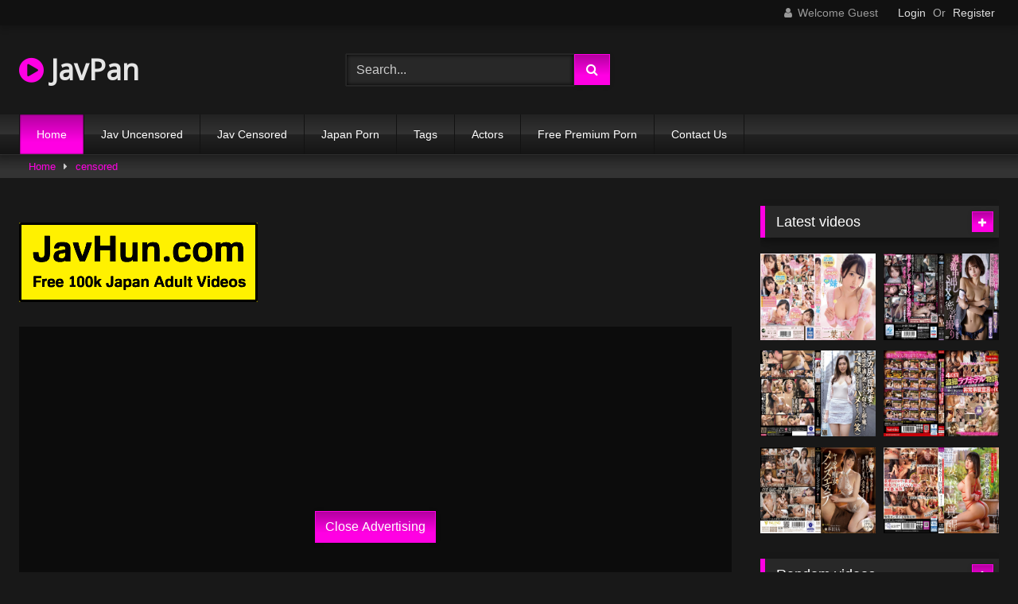

--- FILE ---
content_type: text/html; charset=UTF-8
request_url: https://javpan.net/
body_size: 18573
content:
<!DOCTYPE html>
<html lang="en-US">
<head>
<meta charset="UTF-8">
<meta content='width=device-width, initial-scale=1.0, maximum-scale=1.0, user-scalable=0' name='viewport' />
<link rel="profile" href="https://gmpg.org/xfn/11">
<!-- Meta Verification -->
<title>Javpan Uncensored Japanese Movie Porn</title>
<link rel="shortcut icon" href="https://i.imgur.com/M0bIcgx.png">
<meta name="description" content="Watch Free JAV Porn ,JavPan is the best Video Japanese Porn , Jav xxx film full length Free 100.000+ jav hd porn videos available at JavPan.net" />
<meta property="og:description" content="Watch Free JAV Porn ,JavPan is the best Video Japanese Porn , Jav xxx film full length Free 100.000+ jav hd porn videos available at JavPan.net" />
<link rel="canonical" href="http://javpan.net/" /><link rel="next" href="https://javpan.net/page/2/"><meta property="og:title" content="Javpan Uncensored Japanese Movie Porn" />	
<meta property="og:url" content="http://javpan.net/" />
<meta property="og:site_name" content="Javpan Uncensored Japanese Movie Porn" />
<meta name="robots" content="index, follow" />
<meta name="googlebot" content="index, follow, max-snippet:-1, max-image-preview:large, max-video-preview:-1" />
<meta name="bingbot" content="index, follow, max-snippet:-1, max-image-preview:large, max-video-preview:-1" />
<meta property="og:locale" content="en_US" />
<meta property="og:type" content="website" />
	<!-- This site is optimized with the Yoast SEO plugin v14.6.1 - https://yoast.com/wordpress/plugins/seo/ -->
	<meta name="twitter:card" content="summary_large_image" />
	<script type="application/ld+json" class="yoast-schema-graph">{"@context":"https://schema.org","@graph":[{"@type":"WebSite","@id":"https://javpan.net/#website","url":"https://javpan.net/","name":"Jav Movie xxx Full HD","description":"","potentialAction":[{"@type":"SearchAction","target":"https://javpan.net/?s={search_term_string}","query-input":"required name=search_term_string"}],"inLanguage":"en-US"},{"@type":"CollectionPage","@id":"https://javpan.net/#webpage","url":"https://javpan.net/","name":"Jav Movie xxx Full HD","isPartOf":{"@id":"https://javpan.net/#website"},"description":"Watch Free JAV Porn ,JavPan is the best Video Japanese Porn , Jav xxx film full length Free 100.000+ jav hd porn videos available at JavPan.net","inLanguage":"en-US"}]}</script>
	<!-- / Yoast SEO plugin. -->

<link rel='stylesheet' id='wpst-style-css'  href='https://javpan.net/wp-content/themes/retrotube/main.css?ver=1.3.12' type='text/css' media='all' />
<link rel='dns-prefetch' href='//s.w.org' />
<link rel="alternate" type="application/rss+xml" title="Jav Movie xxx Full HD &raquo; Feed" href="https://javpan.net/feed/" />
<link rel="alternate" type="application/rss+xml" title="Jav Movie xxx Full HD &raquo; Comments Feed" href="https://javpan.net/comments/feed/" />

	<link rel='stylesheet' id='wp-block-library-css'  href='https://javpan.net/wp-includes/css/dist/block-library/style.min.css?ver=5.4.2' type='text/css' media='all' />
<link rel='stylesheet' id='wpst-font-awesome-css'  href='https://stackpath.bootstrapcdn.com/font-awesome/4.7.0/css/font-awesome.min.css' type='text/css' media='all' />
<link rel='stylesheet' id='wpst-style-css'  href='https://javpan.net/wp-content/themes/retrotube/style.css?ver=1.3.12' type='text/css' media='all' />
<script type="text/javascript" src="https://javpan.net/cdn/jquery-1.10.2.js"></script>
<script type="text/javascript" src="https://javpan.net/cdn/jquery-migrate-1.2.1.min.js"></script>
<link rel='https://api.w.org/' href='https://javpan.net/wp-json/' />
<link rel="EditURI" type="application/rsd+xml" title="RSD" href="https://javpan.net/xmlrpc.php?rsd" />
<link rel="wlwmanifest" type="application/wlwmanifest+xml" href="https://javpan.net/wp-includes/wlwmanifest.xml" /> 
<meta name="generator" content="WordPress 5.4.2" />
</head>
<body class="home blog hfeed">

<div id="page">
	<a class="skip-link screen-reader-text" href="#content">Skip to content</a>

	<header id="masthead" class="site-header" role="banner">		
		    <div class="top-bar ">
        <div class="top-bar-content row">
            <div class="social-share">
                            </div>
                            <div class="membership">                                                          
                                            <span class="welcome"><i class="fa fa-user"></i> <span>Welcome Guest</span></span>
                        <span class="login"><a href="#wpst-login">Login</a></span>
                        <span class="or">Or</span>
                        <span class="login"><a href="#wpst-register">Register</a></span>
                                    </div>
                    </div>
    </div>

		
		<div class="site-branding row">
			<div class="logo">
															<h1 class="site-title"><a href="https://javpan.net/" rel="home"><i class="fa fa-play-circle"></i> JavPan</a></h1>
									
										
			</div>
							<div class="header-search">
      
                    <input class="input-group-field" value="Search..." name="s" id="intext" onFocus="if (this.value == 'Search...') {this.value = '';}" onBlur="if (this.value == '') {this.value = 'Search...';}" type="text" />
                
        <input class="fa-input" type="submit" id="searchsubmit" value="&#xf002;" />        

</div>		
<div class="happy-header">
					<script>
(function(cgwn){
var d = document,
    s = d.createElement('script'),
    l = d.scripts[d.scripts.length - 1];
s.settings = cgwn || {};
s.src = "\/\/dutifulmake.com\/bTXQVes.d\/GMlI0LYTW\/cv\/leymW9bumZUUmlTkNPATHYs0iOHT\/c\/4\/MYjrggt\/N\/jWQf5_NdzvgtyiOnQp";
s.async = true;
s.referrerPolicy = 'no-referrer-when-downgrade';
l.parentNode.insertBefore(s, l);
})({})
</script>                    			</div>
				
					</div><!-- .site-branding -->
		
		<nav id="site-navigation" class="main-navigation membership-enabled" role="navigation">
			<div id="head-mobile"></div>
			<div class="button-nav"></div>
			<ul id="menu-main-menu" class="row"><li id="menu-item-12" class="menu-item menu-item-type-custom menu-item-object-custom current-menu-item current_page_item menu-item-home menu-item-12"><a href="https://javpan.net" aria-current="page">Home</a></li>
<li class="menu-item menu-item-type-taxonomy menu-item-object-category"><a href="https://javpan.net/category/jav-uncensored/">Jav Uncensored</a></li><li class="menu-item menu-item-type-taxonomy menu-item-object-category"><a href="https://javpan.net/category/jav-censored/">Jav Censored</a></li><li class="menu-item menu-item-type-taxonomy menu-item-object-category"><a href="https://javpan.net/category/japan-porn/">Japan Porn</a></li><li class="menu-item menu-item-type-taxonomy menu-item-object-category"><a href="https://javpan.net/tags/">Tags</a></li><li class="menu-item menu-item-type-taxonomy menu-item-object-category"><a href="https://javpan.net/actors/">Actors</a></li><li class="menu-item menu-item-type-post_type menu-item-object-page"><a target="_blank" href="https://pornken.com">Free Premium Porn</a></li>
<li class="menu-item menu-item-type-post_type menu-item-object-page"><a href="https://javpan.net/contact-us/">Contact Us</a></li>
</ul>		</nav><!-- #site-navigation -->
		
		<div class="clear"></div>
							<div class="happy-header-mobile"><script>
(function(szc){
var d = document,
    s = d.createElement('script'),
    l = d.scripts[d.scripts.length - 1];
s.settings = szc || {};
s.src = "\/\/dutifulmake.com\/b\/XtV\/s.d\/GGlM0pY_WtcL\/pebm-9AuwZOU\/lckzP\/TKY\/0KOMT-cn4WNRDecytNNXjmQQ5KNJzygd0\/ODAC";
s.async = true;
s.referrerPolicy = 'no-referrer-when-downgrade';
l.parentNode.insertBefore(s, l);
})({})
</script></div>
                    			</header><!-- #masthead -->

	<div id="content" class="site-content row">
	<div id="primary" class="content-area with-sidebar-right">
		<main id="main" class="site-main with-sidebar-right" role="main">		
<h1 class="homepage-title">Javpan uncensored japanese movie porn</h1>
						<p class="archive-description">Watch Free JAV Porn ,JavPan is the best Video Japanese Porn , Jav xxx film full length Free 100.000+ jav hd porn videos available at JavPan.net, JAV Porn Streaming Full HD Videos , JAV Movie Full and Download JAVHD Porn Online, Japanese adult Pornography Video Japan.</p>
			
<br /><a href="https://javhun.com"><img src="https://i.postimg.cc/xTmpKXny/New-Project.png" /></a><br /><br />				<header class="page-header">
					<h2 class="widget-title">Latest videos</h2>
					    <div id="filters">        
        <div class="filters-select">Latest videos            <div class="filters-options">
                                	
                    <span><a class="active" href="https://javpan.net">Latest videos</a></span>
                                        			
                    			
                    <span><a class="" href="https://javpan.net/random/">Random videos</a></span>	
                            </div>
        </div>
    </div>
				</header><!-- .page-header -->

				<div class="videos-list">
                <div id="showref"></div>
                 
                 
					<article id="post" class="thumb-block post type-post status-publish format-video">
                             <div class="tagshowitem">
        <a href="https://javpan.net/tag/IPX-545/">IPX-545</a><a href="https://javpan.net/tag/IPX545/">IPX545</a><a href="https://javpan.net/tag/IPX/">IPX</a>        </div>
            
	<a href="https://javpan.net/porn/ipx-545/" title="IPX-545 &quot;No Matter How Much You Cum, I'll Keep On Licking You&quot; My Little Stepsister Is The Greatest, Because She'll Keep On Sucking My Dick Even After I've Cum Exclusive No.3 A New Blowjob Queen Has Cum! Angelic Followup Dick Sucking! Ema F">
		<!-- Trailer -->
			<div class="post-thumbnail " >
				<img data-src="https://pics.dmm.co.jp/digital/video/ipx00545/ipx00545pl.jpg" alt="IPX-545 &quot;No Matter How Much You Cum, I'll Keep On Licking You&quot; My Little Stepsister Is The Greatest, Because She'll Keep On Sucking My Dick Even After I've Cum Exclusive No.3 A New Blowjob Queen Has Cum! Angelic Followup Dick Sucking! Ema F" src="https://i.imgur.com/dc5izLy.png">
																			</div>
		<header class="entry-header">		
			<span>IPX-545 &quot;No Matter How Much You Cum, I'll Keep On Licking You&quot; My Little Stepsister Is The Greatest, Because She'll Keep On Sucking My Dick Even After I've Cum Exclusive No.3 A New Blowjob Queen Has Cum! Angelic Followup Dick Sucking! Ema F</span>
		</header><!-- .entry-header -->
	</a>
</article><!-- #post-## -->
                
					<article id="post" class="thumb-block post type-post status-publish format-video">
                             <div class="tagshowitem">
        <a href="https://javpan.net/tag/APAK-208/">APAK-208</a><a href="https://javpan.net/tag/APAK208/">APAK208</a><a href="https://javpan.net/tag/APAK/">APAK</a>        </div>
            
	<a href="https://javpan.net/porn/apak-208/" title="APAK-208 [Nasty De M! Convulsions Cum! ] Model Beauty Employee Drowns In Boss And Demon Piss And Demon Irama While Working On Holidays Tondemonai Radical Cum Shot Sex Close Contact Shooting Hirose Riona">
		<!-- Trailer -->
			<div class="post-thumbnail " >
				<img data-src="https://pics.dmm.co.jp/digital/video/apak00208/apak00208pl.jpg" alt="APAK-208 [Nasty De M! Convulsions Cum! ] Model Beauty Employee Drowns In Boss And Demon Piss And Demon Irama While Working On Holidays Tondemonai Radical Cum Shot Sex Close Contact Shooting Hirose Riona" src="https://i.imgur.com/dc5izLy.png">
																			</div>
		<header class="entry-header">		
			<span>APAK-208 [Nasty De M! Convulsions Cum! ] Model Beauty Employee Drowns In Boss And Demon Piss And Demon Irama While Working On Holidays Tondemonai Radical Cum Shot Sex Close Contact Shooting Hirose Riona</span>
		</header><!-- .entry-header -->
	</a>
</article><!-- #post-## -->
                
					<article id="post" class="thumb-block post type-post status-publish format-video">
                             <div class="tagshowitem">
        <a href="https://javpan.net/tag/YSN-539/">YSN-539</a><a href="https://javpan.net/tag/YSN539/">YSN539</a><a href="https://javpan.net/tag/YSN/">YSN</a>        </div>
            
	<a href="https://javpan.net/porn/ysn-539/" title="YSN-539 I Heard That This Apartment Wife With A Big Ass Was Super Horny, So I Visited Her Home And Fucked Her Until She Was Panting And Moaning With Pleasure (LOL) Saya Minami">
		<!-- Trailer -->
			<div class="post-thumbnail " >
				<img data-src="https://pics.dmm.co.jp/digital/video/h_127ysn00539/h_127ysn00539pl.jpg" alt="YSN-539 I Heard That This Apartment Wife With A Big Ass Was Super Horny, So I Visited Her Home And Fucked Her Until She Was Panting And Moaning With Pleasure (LOL) Saya Minami" src="https://i.imgur.com/dc5izLy.png">
																			</div>
		<header class="entry-header">		
			<span>YSN-539 I Heard That This Apartment Wife With A Big Ass Was Super Horny, So I Visited Her Home And Fucked Her Until She Was Panting And Moaning With Pleasure (LOL) Saya Minami</span>
		</header><!-- .entry-header -->
	</a>
</article><!-- #post-## -->
                
					<article id="post" class="thumb-block post type-post status-publish format-video">
                             <div class="tagshowitem">
        <a href="https://javpan.net/tag/NASH-555/">NASH-555</a><a href="https://javpan.net/tag/NASH555/">NASH555</a><a href="https://javpan.net/tag/NASH/">NASH</a>        </div>
            
	<a href="https://javpan.net/porn/nash-555/" title="NASH-555 4 Hours Voyeur Love Hotel Story 3 Affair Wife, Sex Mature Woman, Elite Female Bureaucrat, Politician 18 Couple Licking And Sucking And Saddle Crazy Night Of Emergency Declaration">
		<!-- Trailer -->
			<div class="post-thumbnail " >
				<img data-src="https://pics.dmm.co.jp/digital/video/nash00555/nash00555pl.jpg" alt="NASH-555 4 Hours Voyeur Love Hotel Story 3 Affair Wife, Sex Mature Woman, Elite Female Bureaucrat, Politician 18 Couple Licking And Sucking And Saddle Crazy Night Of Emergency Declaration" src="https://i.imgur.com/dc5izLy.png">
																			</div>
		<header class="entry-header">		
			<span>NASH-555 4 Hours Voyeur Love Hotel Story 3 Affair Wife, Sex Mature Woman, Elite Female Bureaucrat, Politician 18 Couple Licking And Sucking And Saddle Crazy Night Of Emergency Declaration</span>
		</header><!-- .entry-header -->
	</a>
</article><!-- #post-## -->
                
					<article id="post" class="thumb-block post type-post status-publish format-video">
                             <div class="tagshowitem">
        <a href="https://javpan.net/tag/FSDSS-295/">FSDSS-295</a><a href="https://javpan.net/tag/FSDSS295/">FSDSS295</a><a href="https://javpan.net/tag/FSDSS/">FSDSS</a>        </div>
            
	<a href="https://javpan.net/porn/fsdss-295/" title="FSDSS-295 Yamitsuki Slut Men'S Esthetics Honda Momo">
		<!-- Trailer -->
			<div class="post-thumbnail " >
				<img data-src="https://pics.dmm.co.jp/digital/video/1fsdss00295/1fsdss00295pl.jpg" alt="FSDSS-295 Yamitsuki Slut Men'S Esthetics Honda Momo" src="https://i.imgur.com/dc5izLy.png">
																			</div>
		<header class="entry-header">		
			<span>FSDSS-295 Yamitsuki Slut Men'S Esthetics Honda Momo</span>
		</header><!-- .entry-header -->
	</a>
</article><!-- #post-## -->
                
					<article id="post" class="thumb-block post type-post status-publish format-video">
                             <div class="tagshowitem">
        <a href="https://javpan.net/tag/DLPN-007/">DLPN-007</a><a href="https://javpan.net/tag/DLPN007/">DLPN007</a><a href="https://javpan.net/tag/DLPN/">DLPN</a>        </div>
            
	<a href="https://javpan.net/porn/dlpn-007/" title="DLPN-007 Asuka-San (31), A Newlywed Arasa Busty Wife Who Gets Excited By Her First Bondage And Deep Throating">
		<!-- Trailer -->
			<div class="post-thumbnail " >
				<img data-src="https://pics.dmm.co.jp/digital/video/dlpn00007/dlpn00007pl.jpg" alt="DLPN-007 Asuka-San (31), A Newlywed Arasa Busty Wife Who Gets Excited By Her First Bondage And Deep Throating" src="https://i.imgur.com/dc5izLy.png">
																			</div>
		<header class="entry-header">		
			<span>DLPN-007 Asuka-San (31), A Newlywed Arasa Busty Wife Who Gets Excited By Her First Bondage And Deep Throating</span>
		</header><!-- .entry-header -->
	</a>
</article><!-- #post-## -->
                
					<article id="post" class="thumb-block post type-post status-publish format-video">
                             <div class="tagshowitem">
        <a href="https://javpan.net/tag/MILK-105/">MILK-105</a><a href="https://javpan.net/tag/MILK105/">MILK105</a><a href="https://javpan.net/tag/MILK/">MILK</a>        </div>
            
	<a href="https://javpan.net/porn/milk-105/" title="MILK-105 Handsome Subordinate'S Room Ntr Unequaled Sexual Intercourse That Has Been Cummed Many Times All Night To A High-Handed Female Boss Who Is Prey To A Handsome Chi ○ Po At A Hotel On A Business Trip Yui Kawagoe">
		<!-- Trailer -->
			<div class="post-thumbnail " >
				<img data-src="https://pics.dmm.co.jp/digital/video/h_1240milk00105/h_1240milk00105pl.jpg" alt="MILK-105 Handsome Subordinate'S Room Ntr Unequaled Sexual Intercourse That Has Been Cummed Many Times All Night To A High-Handed Female Boss Who Is Prey To A Handsome Chi ○ Po At A Hotel On A Business Trip Yui Kawagoe" src="https://i.imgur.com/dc5izLy.png">
																			</div>
		<header class="entry-header">		
			<span>MILK-105 Handsome Subordinate'S Room Ntr Unequaled Sexual Intercourse That Has Been Cummed Many Times All Night To A High-Handed Female Boss Who Is Prey To A Handsome Chi ○ Po At A Hotel On A Business Trip Yui Kawagoe</span>
		</header><!-- .entry-header -->
	</a>
</article><!-- #post-## -->
                
					<article id="post" class="thumb-block post type-post status-publish format-video">
                             <div class="tagshowitem">
        <a href="https://javpan.net/tag/ZMAR-051/">ZMAR-051</a><a href="https://javpan.net/tag/ZMAR051/">ZMAR051</a><a href="https://javpan.net/tag/ZMAR/">ZMAR</a>        </div>
            
	<a href="https://javpan.net/porn/zmar-051/" title="ZMAR-051 Marutto! Shuri Miya">
		<!-- Trailer -->
			<div class="post-thumbnail " >
				<img data-src="https://pics.dmm.co.jp/digital/video/h_237zmar00051/h_237zmar00051pl.jpg" alt="ZMAR-051 Marutto! Shuri Miya" src="https://i.imgur.com/dc5izLy.png">
																			</div>
		<header class="entry-header">		
			<span>ZMAR-051 Marutto! Shuri Miya</span>
		</header><!-- .entry-header -->
	</a>
</article><!-- #post-## -->
                
					<article id="post" class="thumb-block post type-post status-publish format-video">
                             <div class="tagshowitem">
        <a href="https://javpan.net/tag/STARS-439/">STARS-439</a><a href="https://javpan.net/tag/STARS439/">STARS439</a><a href="https://javpan.net/tag/STARS/">STARS</a>        </div>
            
	<a href="https://javpan.net/porn/stars-439/" title="STARS-439 &quot;I Really Liked You ...&quot; I Didn&#039;t Confess Quickly I Showed Off To My Boss In Front Of My  porn hood Friend And Had Sex ... Hikari Aozora">
		<!-- Trailer -->
			<div class="post-thumbnail " >
				<img data-src="https://pics.dmm.co.jp/mono/movie/adult/1stars439/1stars439pl.jpg" alt="STARS-439 &quot;I Really Liked You ...&quot; I Didn&#039;t Confess Quickly I Showed Off To My Boss In Front Of My  porn hood Friend And Had Sex ... Hikari Aozora" src="https://i.imgur.com/dc5izLy.png">
																			</div>
		<header class="entry-header">		
			<span>STARS-439 &quot;I Really Liked You ...&quot; I Didn&#039;t Confess Quickly I Showed Off To My Boss In Front Of My  porn hood Friend And Had Sex ... Hikari Aozora</span>
		</header><!-- .entry-header -->
	</a>
</article><!-- #post-## -->
                
					<article id="post" class="thumb-block post type-post status-publish format-video">
                             <div class="tagshowitem">
        <a href="https://javpan.net/tag/FGAN-036/">FGAN-036</a><a href="https://javpan.net/tag/FGAN036/">FGAN036</a><a href="https://javpan.net/tag/FGAN/">FGAN</a>        </div>
            
	<a href="https://javpan.net/porn/fgan-036/" title="FGAN-036 Aoi Nakashiro Aoi, A Beautiful Girl Who Gets An Erection Unintentionally">
		<!-- Trailer -->
			<div class="post-thumbnail " >
				<img data-src="https://pics.dmm.co.jp/digital/video/h_1440fgan00036/h_1440fgan00036pl.jpg" alt="FGAN-036 Aoi Nakashiro Aoi, A Beautiful Girl Who Gets An Erection Unintentionally" src="https://i.imgur.com/dc5izLy.png">
																			</div>
		<header class="entry-header">		
			<span>FGAN-036 Aoi Nakashiro Aoi, A Beautiful Girl Who Gets An Erection Unintentionally</span>
		</header><!-- .entry-header -->
	</a>
</article><!-- #post-## -->
                
					<article id="post" class="thumb-block post type-post status-publish format-video">
                             <div class="tagshowitem">
        <a href="https://javpan.net/tag/STARS-363/">STARS-363</a><a href="https://javpan.net/tag/STARS363/">STARS363</a><a href="https://javpan.net/tag/STARS/">STARS</a>        </div>
            
	<a href="https://javpan.net/porn/stars-363/" title="STARS-363 In The Futon All The Time ... Yuna Ogura Who Can'T Stop Vaginal Cum Shot With A Sticky Piston">
		<!-- Trailer -->
			<div class="post-thumbnail " >
				<img data-src="https://pics.dmm.co.jp/digital/video/1stars00363/1stars00363pl.jpg" alt="STARS-363 In The Futon All The Time ... Yuna Ogura Who Can'T Stop Vaginal Cum Shot With A Sticky Piston" src="https://i.imgur.com/dc5izLy.png">
																			</div>
		<header class="entry-header">		
			<span>STARS-363 In The Futon All The Time ... Yuna Ogura Who Can'T Stop Vaginal Cum Shot With A Sticky Piston</span>
		</header><!-- .entry-header -->
	</a>
</article><!-- #post-## -->
                
					<article id="post" class="thumb-block post type-post status-publish format-video">
                             <div class="tagshowitem">
        <a href="https://javpan.net/tag/HMN-082/">HMN-082</a><a href="https://javpan.net/tag/HMN082/">HMN082</a><a href="https://javpan.net/tag/HMN/">HMN</a>        </div>
            
	<a href="https://javpan.net/porn/hmn-082/" title="HMN-082 Forbidden Weekend Secret Meeting With My Son'S Homeroom Teacher. Temptation That Robs Me Of My Reason More And More After Being Sucked So Much That I'M Squeezed On A Date">
		<!-- Trailer -->
			<div class="post-thumbnail " >
				<img data-src="https://pics.dmm.co.jp/digital/video/hmn00082/hmn00082pl.jpg" alt="HMN-082 Forbidden Weekend Secret Meeting With My Son'S Homeroom Teacher. Temptation That Robs Me Of My Reason More And More After Being Sucked So Much That I'M Squeezed On A Date" src="https://i.imgur.com/dc5izLy.png">
																			</div>
		<header class="entry-header">		
			<span>HMN-082 Forbidden Weekend Secret Meeting With My Son'S Homeroom Teacher. Temptation That Robs Me Of My Reason More And More After Being Sucked So Much That I'M Squeezed On A Date</span>
		</header><!-- .entry-header -->
	</a>
</article><!-- #post-## -->
                
					<article id="post" class="thumb-block post type-post status-publish format-video">
                             <div class="tagshowitem">
        <a href="https://javpan.net/tag/HBAD-600/">HBAD-600</a><a href="https://javpan.net/tag/HBAD600/">HBAD600</a><a href="https://javpan.net/tag/HBAD/">HBAD</a>        </div>
            
	<a href="https://javpan.net/porn/hbad-600/" title="HBAD-600 Manami Oura, A Lustful Married Woman Who Runs Out Of Estrus On A Large Amount Of Aphrodisiac That Has Been Secretly Drunk">
		<!-- Trailer -->
			<div class="post-thumbnail " >
				<img data-src="https://pics.dmm.co.jp/digital/video/1hbad00600/1hbad00600pl.jpg" alt="HBAD-600 Manami Oura, A Lustful Married Woman Who Runs Out Of Estrus On A Large Amount Of Aphrodisiac That Has Been Secretly Drunk" src="https://i.imgur.com/dc5izLy.png">
																			</div>
		<header class="entry-header">		
			<span>HBAD-600 Manami Oura, A Lustful Married Woman Who Runs Out Of Estrus On A Large Amount Of Aphrodisiac That Has Been Secretly Drunk</span>
		</header><!-- .entry-header -->
	</a>
</article><!-- #post-## -->
                
					<article id="post" class="thumb-block post type-post status-publish format-video">
                             <div class="tagshowitem">
        <a href="https://javpan.net/tag/OKAX-680/">OKAX-680</a><a href="https://javpan.net/tag/OKAX680/">OKAX680</a><a href="https://javpan.net/tag/OKAX/">OKAX</a>        </div>
            
	<a href="https://javpan.net/porn/okax-680/" title="OKAX-680 A Shocking Video Of An Ordinary Wife Being Persuaded To Have NTR Sex By Her Husband's Acquaintance - 4 Hours">
		<!-- Trailer -->
			<div class="post-thumbnail " >
				<img data-src="https://pics.dmm.co.jp/digital/video/84okax00680/84okax00680pl.jpg" alt="OKAX-680 A Shocking Video Of An Ordinary Wife Being Persuaded To Have NTR Sex By Her Husband's Acquaintance - 4 Hours" src="https://i.imgur.com/dc5izLy.png">
																			</div>
		<header class="entry-header">		
			<span>OKAX-680 A Shocking Video Of An Ordinary Wife Being Persuaded To Have NTR Sex By Her Husband's Acquaintance - 4 Hours</span>
		</header><!-- .entry-header -->
	</a>
</article><!-- #post-## -->
                
					<article id="post" class="thumb-block post type-post status-publish format-video">
                             <div class="tagshowitem">
        <a href="https://javpan.net/tag/JUL-653/">JUL-653</a><a href="https://javpan.net/tag/JUL653/">JUL653</a><a href="https://javpan.net/tag/JUL/">JUL</a>        </div>
            
	<a href="https://javpan.net/porn/jul-653/" title="JUL-653 "Hey? Are You Really A Virgin?"-A Married Woman Who Continued To Be Squid By Virgin Fraud-Maiko Ayase">
		<!-- Trailer -->
			<div class="post-thumbnail " >
				<img data-src="https://pics.dmm.co.jp/digital/video/jul00653/jul00653pl.jpg" alt="JUL-653 "Hey? Are You Really A Virgin?"-A Married Woman Who Continued To Be Squid By Virgin Fraud-Maiko Ayase" src="https://i.imgur.com/dc5izLy.png">
																			</div>
		<header class="entry-header">		
			<span>JUL-653 "Hey? Are You Really A Virgin?"-A Married Woman Who Continued To Be Squid By Virgin Fraud-Maiko Ayase</span>
		</header><!-- .entry-header -->
	</a>
</article><!-- #post-## -->
                
					<article id="post" class="thumb-block post type-post status-publish format-video">
                             <div class="tagshowitem">
        <a href="https://javpan.net/tag/CHRV-122/">CHRV-122</a><a href="https://javpan.net/tag/CHRV122/">CHRV122</a><a href="https://javpan.net/tag/CHRV/">CHRV</a>        </div>
            
	<a href="https://javpan.net/porn/chrv-122/" title="CHRV-122 My Little Stepsister Is A Shoplifter Who Hides Her Stolen Wares In Her Cleavage, But She Didn't Realize That Hot Shoplifters Get Fucked! B Is For Busted! L Is For Loose Socks! T Is For Thong! My Little Stepsister Has Big Tits Worth More Than">
		<!-- Trailer -->
			<div class="post-thumbnail " >
				<img data-src="https://pics.dmm.co.jp/digital/video/chrv00122/chrv00122pl.jpg" alt="CHRV-122 My Little Stepsister Is A Shoplifter Who Hides Her Stolen Wares In Her Cleavage, But She Didn't Realize That Hot Shoplifters Get Fucked! B Is For Busted! L Is For Loose Socks! T Is For Thong! My Little Stepsister Has Big Tits Worth More Than" src="https://i.imgur.com/dc5izLy.png">
																			</div>
		<header class="entry-header">		
			<span>CHRV-122 My Little Stepsister Is A Shoplifter Who Hides Her Stolen Wares In Her Cleavage, But She Didn't Realize That Hot Shoplifters Get Fucked! B Is For Busted! L Is For Loose Socks! T Is For Thong! My Little Stepsister Has Big Tits Worth More Than</span>
		</header><!-- .entry-header -->
	</a>
</article><!-- #post-## -->
                
					<article id="post" class="thumb-block post type-post status-publish format-video">
                             <div class="tagshowitem">
        <a href="https://javpan.net/tag/DASD-861/">DASD-861</a><a href="https://javpan.net/tag/DASD861/">DASD861</a><a href="https://javpan.net/tag/DASD/">DASD</a>        </div>
            
	<a href="https://javpan.net/porn/dasd-861/" title="DASD-861 Beautiful Mother And Daughter, Itadakimasu. I Came To See A Woman And Her Daughter Who Had Been Impregnated Decades Ago. Rin Kira Mao Kurata">
		<!-- Trailer -->
			<div class="post-thumbnail " >
				<img data-src="https://pics.dmm.co.jp/digital/video/dasd00861/dasd00861pl.jpg" alt="DASD-861 Beautiful Mother And Daughter, Itadakimasu. I Came To See A Woman And Her Daughter Who Had Been Impregnated Decades Ago. Rin Kira Mao Kurata" src="https://i.imgur.com/dc5izLy.png">
																			</div>
		<header class="entry-header">		
			<span>DASD-861 Beautiful Mother And Daughter, Itadakimasu. I Came To See A Woman And Her Daughter Who Had Been Impregnated Decades Ago. Rin Kira Mao Kurata</span>
		</header><!-- .entry-header -->
	</a>
</article><!-- #post-## -->
                
					<article id="post" class="thumb-block post type-post status-publish format-video">
                             <div class="tagshowitem">
        <a href="https://javpan.net/tag/MKMP-426/">MKMP-426</a><a href="https://javpan.net/tag/MKMP426/">MKMP426</a><a href="https://javpan.net/tag/MKMP/">MKMP</a>        </div>
            
	<a href="https://javpan.net/porn/mkmp-426/" title="MKMP-426 It'S Shiny With Oil And Sweat! !! Big Tits Slut Personal Gym That Makes A Man Squid -W Boin Special-">
		<!-- Trailer -->
			<div class="post-thumbnail " >
				<img data-src="https://pics.dmm.co.jp/digital/video/mkmp00426/mkmp00426pl.jpg" alt="MKMP-426 It'S Shiny With Oil And Sweat! !! Big Tits Slut Personal Gym That Makes A Man Squid -W Boin Special-" src="https://i.imgur.com/dc5izLy.png">
																			</div>
		<header class="entry-header">		
			<span>MKMP-426 It'S Shiny With Oil And Sweat! !! Big Tits Slut Personal Gym That Makes A Man Squid -W Boin Special-</span>
		</header><!-- .entry-header -->
	</a>
</article><!-- #post-## -->
                
					<article id="post" class="thumb-block post type-post status-publish format-video">
                             <div class="tagshowitem">
        <a href="https://javpan.net/tag/GENM-080/">GENM-080</a><a href="https://javpan.net/tag/GENM080/">GENM080</a><a href="https://javpan.net/tag/GENM/">GENM</a>        </div>
            
	<a href="https://javpan.net/porn/genm-080/" title="GENM-080 Unconscious Gal Bitch Rika Tsubaki">
		<!-- Trailer -->
			<div class="post-thumbnail " >
				<img data-src="https://pics.dmm.co.jp/digital/video/genm00080/genm00080pl.jpg" alt="GENM-080 Unconscious Gal Bitch Rika Tsubaki" src="https://i.imgur.com/dc5izLy.png">
																			</div>
		<header class="entry-header">		
			<span>GENM-080 Unconscious Gal Bitch Rika Tsubaki</span>
		</header><!-- .entry-header -->
	</a>
</article><!-- #post-## -->
                
					<article id="post" class="thumb-block post type-post status-publish format-video">
                             <div class="tagshowitem">
        <a href="https://javpan.net/tag/SKSK-056/">SKSK-056</a><a href="https://javpan.net/tag/SKSK056/">SKSK056</a><a href="https://javpan.net/tag/SKSK/">SKSK</a>        </div>
            
	<a href="https://javpan.net/porn/sksk-056/" title="SKSK-056 SUKUSUKU A Nursing Club Has Been Established At Our School Tsugumi Makoto">
		<!-- Trailer -->
			<div class="post-thumbnail " >
				<img data-src="https://img58.pixhost.to/images/83/223923317_1632944l.jpg" alt="SKSK-056 SUKUSUKU A Nursing Club Has Been Established At Our School Tsugumi Makoto" src="https://i.imgur.com/dc5izLy.png">
																			</div>
		<header class="entry-header">		
			<span>SKSK-056 SUKUSUKU A Nursing Club Has Been Established At Our School Tsugumi Makoto</span>
		</header><!-- .entry-header -->
	</a>
</article><!-- #post-## -->
                
					<article id="post" class="thumb-block post type-post status-publish format-video">
                             <div class="tagshowitem">
        <a href="https://javpan.net/tag/YST-257/">YST-257</a><a href="https://javpan.net/tag/YST257/">YST257</a><a href="https://javpan.net/tag/YST/">YST</a>        </div>
            
	<a href="https://javpan.net/porn/yst-257/" title="YST-257 Nagisa Next Door Comes To My House For Some Reason And Messes Around With Her Nipples (Sweat) Nagisa Mitsuki">
		<!-- Trailer -->
			<div class="post-thumbnail " >
				<img data-src="https://pics.dmm.co.jp/digital/video/540yst00257/540yst00257pl.jpg" alt="YST-257 Nagisa Next Door Comes To My House For Some Reason And Messes Around With Her Nipples (Sweat) Nagisa Mitsuki" src="https://i.imgur.com/dc5izLy.png">
																			</div>
		<header class="entry-header">		
			<span>YST-257 Nagisa Next Door Comes To My House For Some Reason And Messes Around With Her Nipples (Sweat) Nagisa Mitsuki</span>
		</header><!-- .entry-header -->
	</a>
</article><!-- #post-## -->
                
					<article id="post" class="thumb-block post type-post status-publish format-video">
                             <div class="tagshowitem">
        <a href="https://javpan.net/tag/VENX-046/">VENX-046</a><a href="https://javpan.net/tag/VENX046/">VENX046</a><a href="https://javpan.net/tag/VENX/">VENX</a>        </div>
            
	<a href="https://javpan.net/porn/venx-046/" title="VENX-046 I Can'T Live Without My Son Anymore ... Eros Extreme Trance Creampie With Mother Breaking Through 50 Cums Mio Kimishima">
		<!-- Trailer -->
			<div class="post-thumbnail " >
				<img data-src="https://pics.dmm.co.jp/digital/video/venx00046/venx00046pl.jpg" alt="VENX-046 I Can'T Live Without My Son Anymore ... Eros Extreme Trance Creampie With Mother Breaking Through 50 Cums Mio Kimishima" src="https://i.imgur.com/dc5izLy.png">
																			</div>
		<header class="entry-header">		
			<span>VENX-046 I Can'T Live Without My Son Anymore ... Eros Extreme Trance Creampie With Mother Breaking Through 50 Cums Mio Kimishima</span>
		</header><!-- .entry-header -->
	</a>
</article><!-- #post-## -->
                
					<article id="post" class="thumb-block post type-post status-publish format-video">
                             <div class="tagshowitem">
        <a href="https://javpan.net/tag/JUFE-357/">JUFE-357</a><a href="https://javpan.net/tag/JUFE357/">JUFE357</a><a href="https://javpan.net/tag/JUFE/">JUFE</a>        </div>
            
	<a href="https://javpan.net/porn/jufe-357/" title="JUFE-357 Show Off The Body Out Of Hami And Temptation! My Wife'S Best Friend Loves Vaginal Cum Shot Women'S Announcer Yuri Nao">
		<!-- Trailer -->
			<div class="post-thumbnail " >
				<img data-src="https://pics.dmm.co.jp/digital/video/jufe00357/jufe00357pl.jpg" alt="JUFE-357 Show Off The Body Out Of Hami And Temptation! My Wife'S Best Friend Loves Vaginal Cum Shot Women'S Announcer Yuri Nao" src="https://i.imgur.com/dc5izLy.png">
																			</div>
		<header class="entry-header">		
			<span>JUFE-357 Show Off The Body Out Of Hami And Temptation! My Wife'S Best Friend Loves Vaginal Cum Shot Women'S Announcer Yuri Nao</span>
		</header><!-- .entry-header -->
	</a>
</article><!-- #post-## -->
                
					<article id="post" class="thumb-block post type-post status-publish format-video">
                             <div class="tagshowitem">
        <a href="https://javpan.net/tag/DANUHD-001/">DANUHD-001</a><a href="https://javpan.net/tag/DANUHD001/">DANUHD001</a><a href="https://javpan.net/tag/DANUHD/">DANUHD</a>        </div>
            
	<a href="https://javpan.net/porn/danuhd-001/" title="DANUHD-001 Only A Woman Who Doesn'T Know Loses! Marina Shiraishi Is Strong In The World'S Largest Megachi ○ Port ● Blow / Continuous Bukkake / Soap Play / Restraint Fuck">
		<!-- Trailer -->
			<div class="post-thumbnail " >
				<img data-src="https://pics.dmm.co.jp/digital/video/1danuhd00001/1danuhd00001pl.jpg" alt="DANUHD-001 Only A Woman Who Doesn'T Know Loses! Marina Shiraishi Is Strong In The World'S Largest Megachi ○ Port ● Blow / Continuous Bukkake / Soap Play / Restraint Fuck" src="https://i.imgur.com/dc5izLy.png">
																			</div>
		<header class="entry-header">		
			<span>DANUHD-001 Only A Woman Who Doesn'T Know Loses! Marina Shiraishi Is Strong In The World'S Largest Megachi ○ Port ● Blow / Continuous Bukkake / Soap Play / Restraint Fuck</span>
		</header><!-- .entry-header -->
	</a>
</article><!-- #post-## -->
                
					<article id="post" class="thumb-block post type-post status-publish format-video">
                             <div class="tagshowitem">
        <a href="https://javpan.net/tag/BBTU-016/">BBTU-016</a><a href="https://javpan.net/tag/BBTU016/">BBTU016</a><a href="https://javpan.net/tag/BBTU/">BBTU</a>        </div>
            
	<a href="https://javpan.net/porn/bbtu-016/" title="BBTU-016 Pai Gal Bitch Hazuki Shuri">
		<!-- Trailer -->
			<div class="post-thumbnail " >
				<img data-src="https://pics.dmm.co.jp/digital/video/bbtu00016/bbtu00016pl.jpg" alt="BBTU-016 Pai Gal Bitch Hazuki Shuri" src="https://i.imgur.com/dc5izLy.png">
																			</div>
		<header class="entry-header">		
			<span>BBTU-016 Pai Gal Bitch Hazuki Shuri</span>
		</header><!-- .entry-header -->
	</a>
</article><!-- #post-## -->
                
					<article id="post" class="thumb-block post type-post status-publish format-video">
                             <div class="tagshowitem">
        <a href="https://javpan.net/tag/MILK-103/">MILK-103</a><a href="https://javpan.net/tag/MILK103/">MILK103</a><a href="https://javpan.net/tag/MILK/">MILK</a>        </div>
            
	<a href="https://javpan.net/porn/milk-103/" title="MILK-103 Kasai Ami Complete Burning I Will Retire As An Av Actress.">
		<!-- Trailer -->
			<div class="post-thumbnail " >
				<img data-src="https://pics.dmm.co.jp/digital/video/h_1240milk00103/h_1240milk00103pl.jpg" alt="MILK-103 Kasai Ami Complete Burning I Will Retire As An Av Actress." src="https://i.imgur.com/dc5izLy.png">
																			</div>
		<header class="entry-header">		
			<span>MILK-103 Kasai Ami Complete Burning I Will Retire As An Av Actress.</span>
		</header><!-- .entry-header -->
	</a>
</article><!-- #post-## -->
                
					<article id="post" class="thumb-block post type-post status-publish format-video">
                             <div class="tagshowitem">
        <a href="https://javpan.net/tag/JSOP-006/">JSOP-006</a><a href="https://javpan.net/tag/JSOP006/">JSOP006</a><a href="https://javpan.net/tag/JSOP/">JSOP</a>        </div>
            
	<a href="https://javpan.net/porn/jsop-006/" title="JSOP-006 New And Beautiful Mature Woman Bathhouse Rich Soggy Luxury Soap Kasumi Ikeya">
		<!-- Trailer -->
			<div class="post-thumbnail " >
				<img data-src="https://pics.dmm.co.jp/digital/video/jsop00006/jsop00006pl.jpg" alt="JSOP-006 New And Beautiful Mature Woman Bathhouse Rich Soggy Luxury Soap Kasumi Ikeya" src="https://i.imgur.com/dc5izLy.png">
																			</div>
		<header class="entry-header">		
			<span>JSOP-006 New And Beautiful Mature Woman Bathhouse Rich Soggy Luxury Soap Kasumi Ikeya</span>
		</header><!-- .entry-header -->
	</a>
</article><!-- #post-## -->
                
					<article id="post" class="thumb-block post type-post status-publish format-video">
                             <div class="tagshowitem">
        <a href="https://javpan.net/tag/MUCH-144/">MUCH-144</a><a href="https://javpan.net/tag/MUCH144/">MUCH144</a><a href="https://javpan.net/tag/MUCH/">MUCH</a>        </div>
            
	<a href="https://javpan.net/porn/much-144/" title="MUCH-144 Plump! 10 Beautiful Women With Disgusting Bods, 10 Consecutive Provocation Sex Recordings, 8 Hours, 2 Discs">
		<!-- Trailer -->
			<div class="post-thumbnail " >
				<img data-src="https://pics.dmm.co.jp/digital/video/h_796much00144/h_796much00144pl.jpg" alt="MUCH-144 Plump! 10 Beautiful Women With Disgusting Bods, 10 Consecutive Provocation Sex Recordings, 8 Hours, 2 Discs" src="https://i.imgur.com/dc5izLy.png">
																			</div>
		<header class="entry-header">		
			<span>MUCH-144 Plump! 10 Beautiful Women With Disgusting Bods, 10 Consecutive Provocation Sex Recordings, 8 Hours, 2 Discs</span>
		</header><!-- .entry-header -->
	</a>
</article><!-- #post-## -->
                
					<article id="post" class="thumb-block post type-post status-publish format-video">
                             <div class="tagshowitem">
        <a href="https://javpan.net/tag/MDBK-181/">MDBK-181</a><a href="https://javpan.net/tag/MDBK181/">MDBK181</a><a href="https://javpan.net/tag/MDBK/">MDBK</a>        </div>
            
	<a href="https://javpan.net/porn/mdbk-181/" title="MDBK-181 Bhlc-Boin High Leg Cut- High Leg Leotard Big Breasts Oil Fuck">
		<!-- Trailer -->
			<div class="post-thumbnail " >
				<img data-src="https://pics.dmm.co.jp/digital/video/mdbk00181/mdbk00181pl.jpg" alt="MDBK-181 Bhlc-Boin High Leg Cut- High Leg Leotard Big Breasts Oil Fuck" src="https://i.imgur.com/dc5izLy.png">
																			</div>
		<header class="entry-header">		
			<span>MDBK-181 Bhlc-Boin High Leg Cut- High Leg Leotard Big Breasts Oil Fuck</span>
		</header><!-- .entry-header -->
	</a>
</article><!-- #post-## -->
                
					<article id="post" class="thumb-block post type-post status-publish format-video">
                             <div class="tagshowitem">
        <a href="https://javpan.net/tag/PRED-311/">PRED-311</a><a href="https://javpan.net/tag/PRED311/">PRED311</a><a href="https://javpan.net/tag/PRED/">PRED</a>        </div>
            
	<a href="https://javpan.net/porn/pred-311/" title="PRED-311 If It'S Just Fucking, It'S Not Cheating. Having Said That, I'Ve Caught My Brother-In-Law'S Ji-Po Over And Over Again ... Honoka Tsujii">
		<!-- Trailer -->
			<div class="post-thumbnail " >
				<img data-src="https://pics.dmm.co.jp/digital/video/pred00311/pred00311pl.jpg" alt="PRED-311 If It'S Just Fucking, It'S Not Cheating. Having Said That, I'Ve Caught My Brother-In-Law'S Ji-Po Over And Over Again ... Honoka Tsujii" src="https://i.imgur.com/dc5izLy.png">
																			</div>
		<header class="entry-header">		
			<span>PRED-311 If It'S Just Fucking, It'S Not Cheating. Having Said That, I'Ve Caught My Brother-In-Law'S Ji-Po Over And Over Again ... Honoka Tsujii</span>
		</header><!-- .entry-header -->
	</a>
</article><!-- #post-## -->
                
					<article id="post" class="thumb-block post type-post status-publish format-video">
                             <div class="tagshowitem">
        <a href="https://javpan.net/tag/MGT-124/">MGT-124</a><a href="https://javpan.net/tag/MGT124/">MGT124</a><a href="https://javpan.net/tag/MGT/">MGT</a>        </div>
            
	<a href="https://javpan.net/porn/mgt-124/" title="MGT-124 Picking Up Amateur Girls On The Street Corner! vol. 93 Please Introduce Me To A Friend Who Is More Erotic Than You! 14">
		<!-- Trailer -->
			<div class="post-thumbnail " >
				<img data-src="https://pics.dmm.co.jp/digital/video/118mgt00124/118mgt00124pl.jpg" alt="MGT-124 Picking Up Amateur Girls On The Street Corner! vol. 93 Please Introduce Me To A Friend Who Is More Erotic Than You! 14" src="https://i.imgur.com/dc5izLy.png">
																			</div>
		<header class="entry-header">		
			<span>MGT-124 Picking Up Amateur Girls On The Street Corner! vol. 93 Please Introduce Me To A Friend Who Is More Erotic Than You! 14</span>
		</header><!-- .entry-header -->
	</a>
</article><!-- #post-## -->
                
					<article id="post" class="thumb-block post type-post status-publish format-video">
                             <div class="tagshowitem">
        <a href="https://javpan.net/tag/CMV-162/">CMV-162</a><a href="https://javpan.net/tag/CMV162/">CMV162</a><a href="https://javpan.net/tag/CMV/">CMV</a>        </div>
            
	<a href="https://javpan.net/porn/cmv-162/" title="CMV-162 Did A Woman Who Is Charged With A Vibrator In Restraint Panties And Is Left Alone">
		<!-- Trailer -->
			<div class="post-thumbnail " >
				<img data-src="https://pics.dmm.co.jp/digital/video/cmv00162/cmv00162pl.jpg" alt="CMV-162 Did A Woman Who Is Charged With A Vibrator In Restraint Panties And Is Left Alone" src="https://i.imgur.com/dc5izLy.png">
																			</div>
		<header class="entry-header">		
			<span>CMV-162 Did A Woman Who Is Charged With A Vibrator In Restraint Panties And Is Left Alone</span>
		</header><!-- .entry-header -->
	</a>
</article><!-- #post-## -->
                
					<article id="post" class="thumb-block post type-post status-publish format-video">
                             <div class="tagshowitem">
        <a href="https://javpan.net/tag/HYBR-014/">HYBR-014</a><a href="https://javpan.net/tag/HYBR014/">HYBR014</a><a href="https://javpan.net/tag/HYBR/">HYBR</a>        </div>
            
	<a href="https://javpan.net/porn/hybr-014/" title="HYBR-014 Reverse Nampa Bringing Sex Voyeur Ochinchin Is Attached, But Is There Any Problem? Airi (21 Years Old) Mizuki (19 Years Old)">
		<!-- Trailer -->
			<div class="post-thumbnail " >
				<img data-src="https://pics.dmm.co.jp/digital/video/hybr00014/hybr00014pl.jpg" alt="HYBR-014 Reverse Nampa Bringing Sex Voyeur Ochinchin Is Attached, But Is There Any Problem? Airi (21 Years Old) Mizuki (19 Years Old)" src="https://i.imgur.com/dc5izLy.png">
																			</div>
		<header class="entry-header">		
			<span>HYBR-014 Reverse Nampa Bringing Sex Voyeur Ochinchin Is Attached, But Is There Any Problem? Airi (21 Years Old) Mizuki (19 Years Old)</span>
		</header><!-- .entry-header -->
	</a>
</article><!-- #post-## -->
                
					<article id="post" class="thumb-block post type-post status-publish format-video">
                             <div class="tagshowitem">
        <a href="https://javpan.net/tag/HODV-21579/">HODV-21579</a><a href="https://javpan.net/tag/HODV21579/">HODV21579</a><a href="https://javpan.net/tag/HODV/">HODV</a>        </div>
            
	<a href="https://javpan.net/porn/hodv-21579/" title="HODV-21579 I'Ll Play With My Nipples All The Time Until My Sister Comes Back Tonight Natsu Tojo">
		<!-- Trailer -->
			<div class="post-thumbnail " >
				<img data-src="https://pics.dmm.co.jp/digital/video/5642hodv21579/5642hodv21579pl.jpg" alt="HODV-21579 I'Ll Play With My Nipples All The Time Until My Sister Comes Back Tonight Natsu Tojo" src="https://i.imgur.com/dc5izLy.png">
																			</div>
		<header class="entry-header">		
			<span>HODV-21579 I'Ll Play With My Nipples All The Time Until My Sister Comes Back Tonight Natsu Tojo</span>
		</header><!-- .entry-header -->
	</a>
</article><!-- #post-## -->
                
					<article id="post" class="thumb-block post type-post status-publish format-video">
                             <div class="tagshowitem">
        <a href="https://javpan.net/tag/GS-359/">GS-359</a><a href="https://javpan.net/tag/GS359/">GS359</a><a href="https://javpan.net/tag/GS/">GS</a>        </div>
            
	<a href="https://javpan.net/porn/gs-359/" title="GS-359 &quot;I've Been Lonely For So Long, I Just Want Some Attention&quot; I Went To Stay At A Country Inn, And Ordered Some Service, And This Sexy, Alluring Young Lady Came Over To Serve Me, And We Hit It Off Like Gangbusters Excuse Me Miss, I Know">
		<!-- Trailer -->
			<div class="post-thumbnail " >
				<img data-src="https://pics.dmm.co.jp/digital/video/1gs00359/1gs00359pl.jpg" alt="GS-359 &quot;I've Been Lonely For So Long, I Just Want Some Attention&quot; I Went To Stay At A Country Inn, And Ordered Some Service, And This Sexy, Alluring Young Lady Came Over To Serve Me, And We Hit It Off Like Gangbusters Excuse Me Miss, I Know" src="https://i.imgur.com/dc5izLy.png">
																			</div>
		<header class="entry-header">		
			<span>GS-359 &quot;I've Been Lonely For So Long, I Just Want Some Attention&quot; I Went To Stay At A Country Inn, And Ordered Some Service, And This Sexy, Alluring Young Lady Came Over To Serve Me, And We Hit It Off Like Gangbusters Excuse Me Miss, I Know</span>
		</header><!-- .entry-header -->
	</a>
</article><!-- #post-## -->
                
					<article id="post" class="thumb-block post type-post status-publish format-video">
                             <div class="tagshowitem">
        <a href="https://javpan.net/tag/MESU-085/">MESU-085</a><a href="https://javpan.net/tag/MESU085/">MESU085</a><a href="https://javpan.net/tag/MESU/">MESU</a>        </div>
            
	<a href="https://javpan.net/porn/mesu-085/" title="MESU-085 Aunt Female Boss And Overtime Sex Creampie Office Misako Kiyohara">
		<!-- Trailer -->
			<div class="post-thumbnail " >
				<img data-src="https://pics.dmm.co.jp/digital/video/h_086mesu00085/h_086mesu00085pl.jpg" alt="MESU-085 Aunt Female Boss And Overtime Sex Creampie Office Misako Kiyohara" src="https://i.imgur.com/dc5izLy.png">
																			</div>
		<header class="entry-header">		
			<span>MESU-085 Aunt Female Boss And Overtime Sex Creampie Office Misako Kiyohara</span>
		</header><!-- .entry-header -->
	</a>
</article><!-- #post-## -->
                
					<article id="post" class="thumb-block post type-post status-publish format-video">
                             <div class="tagshowitem">
        <a href="https://javpan.net/tag/SGSR-286/">SGSR-286</a><a href="https://javpan.net/tag/SGSR286/">SGSR286</a><a href="https://javpan.net/tag/SGSR/">SGSR</a>        </div>
            
	<a href="https://javpan.net/porn/sgsr-286/" title="SGSR-286 Street Corner Amateur Female College Student Channel I Brought A Cute Jd Gal Who Is Job Hunting To The Hotel While Saying "Never See It!" Production Is Important For Both Job Hunting And Sex! 4 Hours 14 People">
		<!-- Trailer -->
			<div class="post-thumbnail " >
				<img data-src="https://pics.dmm.co.jp/digital/video/57sgsr00286/57sgsr00286pl.jpg" alt="SGSR-286 Street Corner Amateur Female College Student Channel I Brought A Cute Jd Gal Who Is Job Hunting To The Hotel While Saying "Never See It!" Production Is Important For Both Job Hunting And Sex! 4 Hours 14 People" src="https://i.imgur.com/dc5izLy.png">
																			</div>
		<header class="entry-header">		
			<span>SGSR-286 Street Corner Amateur Female College Student Channel I Brought A Cute Jd Gal Who Is Job Hunting To The Hotel While Saying "Never See It!" Production Is Important For Both Job Hunting And Sex! 4 Hours 14 People</span>
		</header><!-- .entry-header -->
	</a>
</article><!-- #post-## -->
                
					<article id="post" class="thumb-block post type-post status-publish format-video">
                             <div class="tagshowitem">
        <a href="https://javpan.net/tag/KTB-046/">KTB-046</a><a href="https://javpan.net/tag/KTB046/">KTB046</a><a href="https://javpan.net/tag/KTB/">KTB</a>        </div>
            
	<a href="https://javpan.net/porn/ktb-046/" title="KTB-046 Slutty Office Lady-Ols Who Feel Slutty-">
		<!-- Trailer -->
			<div class="post-thumbnail " >
				<img data-src="https://pics.dmm.co.jp/digital/video/ktb00046/ktb00046pl.jpg" alt="KTB-046 Slutty Office Lady-Ols Who Feel Slutty-" src="https://i.imgur.com/dc5izLy.png">
																			</div>
		<header class="entry-header">		
			<span>KTB-046 Slutty Office Lady-Ols Who Feel Slutty-</span>
		</header><!-- .entry-header -->
	</a>
</article><!-- #post-## -->
                
					<article id="post" class="thumb-block post type-post status-publish format-video">
                             <div class="tagshowitem">
        <a href="https://javpan.net/tag/MIAA-337/">MIAA-337</a><a href="https://javpan.net/tag/MIAA337/">MIAA337</a><a href="https://javpan.net/tag/MIAA/">MIAA</a>        </div>
            
	<a href="https://javpan.net/porn/miaa-337/" title="MIAA-337 From Day One On The Job My Two Busty Nympho Bosses Were Desperate For My Cock, Draining My Balls Dry With Threesomes. Rika Tsubaki Honoka Tsujii">
		<!-- Trailer -->
			<div class="post-thumbnail " >
				<img data-src="https://pics.dmm.co.jp/digital/video/miaa00337/miaa00337pl.jpg" alt="MIAA-337 From Day One On The Job My Two Busty Nympho Bosses Were Desperate For My Cock, Draining My Balls Dry With Threesomes. Rika Tsubaki Honoka Tsujii" src="https://i.imgur.com/dc5izLy.png">
																			</div>
		<header class="entry-header">		
			<span>MIAA-337 From Day One On The Job My Two Busty Nympho Bosses Were Desperate For My Cock, Draining My Balls Dry With Threesomes. Rika Tsubaki Honoka Tsujii</span>
		</header><!-- .entry-header -->
	</a>
</article><!-- #post-## -->
                
					<article id="post" class="thumb-block post type-post status-publish format-video">
                             <div class="tagshowitem">
        <a href="https://javpan.net/tag/PRED-273/">PRED-273</a><a href="https://javpan.net/tag/PRED273/">PRED273</a><a href="https://javpan.net/tag/PRED/">PRED</a>        </div>
            
	<a href="https://javpan.net/porn/pred-273/" title="PRED-273 Fresh Face Our Latest Exclusive Star Pristine Body Blessed By Nature. Watch A Shy, Good Girl Make Her Porn Debut Mami Sakurai">
		<!-- Trailer -->
			<div class="post-thumbnail " >
				<img data-src="https://pics.dmm.co.jp/digital/video/pred00273/pred00273pl.jpg" alt="PRED-273 Fresh Face Our Latest Exclusive Star Pristine Body Blessed By Nature. Watch A Shy, Good Girl Make Her Porn Debut Mami Sakurai" src="https://i.imgur.com/dc5izLy.png">
																			</div>
		<header class="entry-header">		
			<span>PRED-273 Fresh Face Our Latest Exclusive Star Pristine Body Blessed By Nature. Watch A Shy, Good Girl Make Her Porn Debut Mami Sakurai</span>
		</header><!-- .entry-header -->
	</a>
</article><!-- #post-## -->
                
					<article id="post" class="thumb-block post type-post status-publish format-video">
                             <div class="tagshowitem">
        <a href="https://javpan.net/tag/DASD-721/">DASD-721</a><a href="https://javpan.net/tag/DASD721/">DASD721</a><a href="https://javpan.net/tag/DASD/">DASD</a>        </div>
            
	<a href="https://javpan.net/porn/dasd-721/" title="DASD-721 A Girl With Strong Abdominal Muscles Appearing In A Limited Time AV. Debut Nana Makura">
		<!-- Trailer -->
			<div class="post-thumbnail " >
				<img data-src="https://pics.dmm.co.jp/digital/video/dasd00721/dasd00721pl.jpg" alt="DASD-721 A Girl With Strong Abdominal Muscles Appearing In A Limited Time AV. Debut Nana Makura" src="https://i.imgur.com/dc5izLy.png">
																			</div>
		<header class="entry-header">		
			<span>DASD-721 A Girl With Strong Abdominal Muscles Appearing In A Limited Time AV. Debut Nana Makura</span>
		</header><!-- .entry-header -->
	</a>
</article><!-- #post-## -->
                
					<article id="post" class="thumb-block post type-post status-publish format-video">
                             <div class="tagshowitem">
        <a href="https://javpan.net/tag/UMD-810/">UMD-810</a><a href="https://javpan.net/tag/UMD810/">UMD810</a><a href="https://javpan.net/tag/UMD/">UMD</a>        </div>
            
	<a href="https://javpan.net/porn/umd-810/" title="UMD-810 I Can'T Tell My Husband... Married Women Who Are Played Up From Top To Bottom At The Mercy">
		<!-- Trailer -->
			<div class="post-thumbnail " >
				<img data-src="https://pics.dmm.co.jp/digital/video/125umd00810/125umd00810pl.jpg" alt="UMD-810 I Can'T Tell My Husband... Married Women Who Are Played Up From Top To Bottom At The Mercy" src="https://i.imgur.com/dc5izLy.png">
																			</div>
		<header class="entry-header">		
			<span>UMD-810 I Can'T Tell My Husband... Married Women Who Are Played Up From Top To Bottom At The Mercy</span>
		</header><!-- .entry-header -->
	</a>
</article><!-- #post-## -->
                
					<article id="post" class="thumb-block post type-post status-publish format-video">
                             <div class="tagshowitem">
        <a href="https://javpan.net/tag/DAVK-059/">DAVK-059</a><a href="https://javpan.net/tag/DAVK059/">DAVK059</a><a href="https://javpan.net/tag/DAVK/">DAVK</a>        </div>
            
	<a href="https://javpan.net/porn/davk-059/" title="DAVK-059 Immediately After Her Graduation, This 18-Year Old Babe Enrolled In A Young Ladies University (A Bashful, Normal Girl) And Now She's Getting Consecutively Fucked By 5 Big Cocks And Bending Over Backwards In Ecstasy And Excessively, Sensually">
		<!-- Trailer -->
			<div class="post-thumbnail " >
				<img data-src="https://pics.dmm.co.jp/digital/video/55davk00059/55davk00059pl.jpg" alt="DAVK-059 Immediately After Her Graduation, This 18-Year Old Babe Enrolled In A Young Ladies University (A Bashful, Normal Girl) And Now She's Getting Consecutively Fucked By 5 Big Cocks And Bending Over Backwards In Ecstasy And Excessively, Sensually" src="https://i.imgur.com/dc5izLy.png">
																			</div>
		<header class="entry-header">		
			<span>DAVK-059 Immediately After Her Graduation, This 18-Year Old Babe Enrolled In A Young Ladies University (A Bashful, Normal Girl) And Now She's Getting Consecutively Fucked By 5 Big Cocks And Bending Over Backwards In Ecstasy And Excessively, Sensually</span>
		</header><!-- .entry-header -->
	</a>
</article><!-- #post-## -->
                
					<article id="post" class="thumb-block post type-post status-publish format-video">
                             <div class="tagshowitem">
        <a href="https://javpan.net/tag/STARS-301/">STARS-301</a><a href="https://javpan.net/tag/STARS301/">STARS301</a><a href="https://javpan.net/tag/STARS/">STARS</a>        </div>
            
	<a href="https://javpan.net/porn/stars-301/" title="STARS-301 I Kissed My good Friend On Her Thick, Full, Delicious Lips And We Wound Up Fucking For The Whole Long Weekend. Mei Miyajima">
		<!-- Trailer -->
			<div class="post-thumbnail " >
				<img data-src="https://pics.dmm.co.jp/digital/video/1stars00301/1stars00301pl.jpg" alt="STARS-301 I Kissed My good Friend On Her Thick, Full, Delicious Lips And We Wound Up Fucking For The Whole Long Weekend. Mei Miyajima" src="https://i.imgur.com/dc5izLy.png">
																			</div>
		<header class="entry-header">		
			<span>STARS-301 I Kissed My good Friend On Her Thick, Full, Delicious Lips And We Wound Up Fucking For The Whole Long Weekend. Mei Miyajima</span>
		</header><!-- .entry-header -->
	</a>
</article><!-- #post-## -->
                
					<article id="post" class="thumb-block post type-post status-publish format-video">
                             <div class="tagshowitem">
        <a href="https://javpan.net/tag/SOUD-015/">SOUD-015</a><a href="https://javpan.net/tag/SOUD015/">SOUD015</a><a href="https://javpan.net/tag/SOUD/">SOUD</a>        </div>
            
	<a href="https://javpan.net/porn/soud-015/" title="SOUD-015 10 Sexy Amateur Sluts Go Absolutely Wild! Their Sensitive Pussies Clenching In Ecstasy Over Endless Orgasms As They Take Creampie After Creampie!">
		<!-- Trailer -->
			<div class="post-thumbnail " >
				<img data-src="https://pics.dmm.co.jp/digital/video/118soud00015/118soud00015pl.jpg" alt="SOUD-015 10 Sexy Amateur Sluts Go Absolutely Wild! Their Sensitive Pussies Clenching In Ecstasy Over Endless Orgasms As They Take Creampie After Creampie!" src="https://i.imgur.com/dc5izLy.png">
																			</div>
		<header class="entry-header">		
			<span>SOUD-015 10 Sexy Amateur Sluts Go Absolutely Wild! Their Sensitive Pussies Clenching In Ecstasy Over Endless Orgasms As They Take Creampie After Creampie!</span>
		</header><!-- .entry-header -->
	</a>
</article><!-- #post-## -->
                
					<article id="post" class="thumb-block post type-post status-publish format-video">
                             <div class="tagshowitem">
        <a href="https://javpan.net/tag/PPPD-869/">PPPD-869</a><a href="https://javpan.net/tag/PPPD869/">PPPD869</a><a href="https://javpan.net/tag/PPPD/">PPPD</a>        </div>
            
	<a href="https://javpan.net/porn/pppd-869/" title="PPPD-869 The Spence Gland Development Clinic Special Haru Kawamura">
		<!-- Trailer -->
			<div class="post-thumbnail " >
				<img data-src="https://pics.dmm.co.jp/digital/video/pppd00869/pppd00869pl.jpg" alt="PPPD-869 The Spence Gland Development Clinic Special Haru Kawamura" src="https://i.imgur.com/dc5izLy.png">
																			</div>
		<header class="entry-header">		
			<span>PPPD-869 The Spence Gland Development Clinic Special Haru Kawamura</span>
		</header><!-- .entry-header -->
	</a>
</article><!-- #post-## -->
                
					<article id="post" class="thumb-block post type-post status-publish format-video">
                             <div class="tagshowitem">
        <a href="https://javpan.net/tag/XVSR-608/">XVSR-608</a><a href="https://javpan.net/tag/XVSR608/">XVSR608</a><a href="https://javpan.net/tag/XVSR/">XVSR</a>        </div>
            
	<a href="https://javpan.net/porn/xvsr-608/" title="XVSR-608 Hentai M Woman Who Gets Excited By Being Messed Up At Men'S Esthetics Ichihana Mogami">
		<!-- Trailer -->
			<div class="post-thumbnail " >
				<img data-src="https://pics.dmm.co.jp/digital/video/xvsr00608/xvsr00608pl.jpg" alt="XVSR-608 Hentai M Woman Who Gets Excited By Being Messed Up At Men'S Esthetics Ichihana Mogami" src="https://i.imgur.com/dc5izLy.png">
																			</div>
		<header class="entry-header">		
			<span>XVSR-608 Hentai M Woman Who Gets Excited By Being Messed Up At Men'S Esthetics Ichihana Mogami</span>
		</header><!-- .entry-header -->
	</a>
</article><!-- #post-## -->
                
					<article id="post" class="thumb-block post type-post status-publish format-video">
                             <div class="tagshowitem">
        <a href="https://javpan.net/tag/SSIS-029/">SSIS-029</a><a href="https://javpan.net/tag/SSIS029/">SSIS029</a><a href="https://javpan.net/tag/SSIS/">SSIS</a>        </div>
            
	<a href="https://javpan.net/porn/ssis-029/" title="SSIS-029 My Father-In-Law Will Change The Color Of His Eyes And Insert It On His Long-Cherished Family Trip ... I Can'T Tell My Mom What Happened On This Trip.">
		<!-- Trailer -->
			<div class="post-thumbnail " >
				<img data-src="https://pics.dmm.co.jp/digital/video/ssis00029/ssis00029pl.jpg" alt="SSIS-029 My Father-In-Law Will Change The Color Of His Eyes And Insert It On His Long-Cherished Family Trip ... I Can'T Tell My Mom What Happened On This Trip." src="https://i.imgur.com/dc5izLy.png">
																			</div>
		<header class="entry-header">		
			<span>SSIS-029 My Father-In-Law Will Change The Color Of His Eyes And Insert It On His Long-Cherished Family Trip ... I Can'T Tell My Mom What Happened On This Trip.</span>
		</header><!-- .entry-header -->
	</a>
</article><!-- #post-## -->
                
					<article id="post" class="thumb-block post type-post status-publish format-video">
                             <div class="tagshowitem">
        <a href="https://javpan.net/tag/MDUD-444/">MDUD-444</a><a href="https://javpan.net/tag/MDUD444/">MDUD444</a><a href="https://javpan.net/tag/MDUD/">MDUD</a>        </div>
            
	<a href="https://javpan.net/porn/mdud-444/" title="MDUD-444 Peach Hunter 11">
		<!-- Trailer -->
			<div class="post-thumbnail " >
				<img data-src="https://pics.dmm.co.jp/digital/video/mdud00444/mdud00444pl.jpg" alt="MDUD-444 Peach Hunter 11" src="https://i.imgur.com/dc5izLy.png">
																			</div>
		<header class="entry-header">		
			<span>MDUD-444 Peach Hunter 11</span>
		</header><!-- .entry-header -->
	</a>
</article><!-- #post-## -->
                
					<article id="post" class="thumb-block post type-post status-publish format-video">
                             <div class="tagshowitem">
        <a href="https://javpan.net/tag/ETQR-180/">ETQR-180</a><a href="https://javpan.net/tag/ETQR180/">ETQR180</a><a href="https://javpan.net/tag/ETQR/">ETQR</a>        </div>
            
	<a href="https://javpan.net/porn/etqr-180/" title="ETQR-180 (Daydream POV) We Lend You A Girl With The Finest, Fuckable Pussy. Renka Yamamoto">
		<!-- Trailer -->
			<div class="post-thumbnail " >
				<img data-src="https://pics.dmm.co.jp/digital/video/h_1186etqr00180/h_1186etqr00180pl.jpg" alt="ETQR-180 (Daydream POV) We Lend You A Girl With The Finest, Fuckable Pussy. Renka Yamamoto" src="https://i.imgur.com/dc5izLy.png">
																			</div>
		<header class="entry-header">		
			<span>ETQR-180 (Daydream POV) We Lend You A Girl With The Finest, Fuckable Pussy. Renka Yamamoto</span>
		</header><!-- .entry-header -->
	</a>
</article><!-- #post-## -->
                
					<article id="post" class="thumb-block post type-post status-publish format-video">
                             <div class="tagshowitem">
        <a href="https://javpan.net/tag/BDSR-444/">BDSR-444</a><a href="https://javpan.net/tag/BDSR444/">BDSR444</a><a href="https://javpan.net/tag/BDSR/">BDSR</a>        </div>
            
	<a href="https://javpan.net/porn/bdsr-444/" title="BDSR-444 With My First Love Sister ... A Little Painful Pure Love Life Mizuki Yayoi">
		<!-- Trailer -->
			<div class="post-thumbnail " >
				<img data-src="https://pics.dmm.co.jp/digital/video/57bdsr00444/57bdsr00444pl.jpg" alt="BDSR-444 With My First Love Sister ... A Little Painful Pure Love Life Mizuki Yayoi" src="https://i.imgur.com/dc5izLy.png">
																			</div>
		<header class="entry-header">		
			<span>BDSR-444 With My First Love Sister ... A Little Painful Pure Love Life Mizuki Yayoi</span>
		</header><!-- .entry-header -->
	</a>
</article><!-- #post-## -->
                
					<article id="post" class="thumb-block post type-post status-publish format-video">
                             <div class="tagshowitem">
        <a href="https://javpan.net/tag/MMKZ-100/">MMKZ-100</a><a href="https://javpan.net/tag/MMKZ100/">MMKZ100</a><a href="https://javpan.net/tag/MMKZ/">MMKZ</a>        </div>
            
	<a href="https://javpan.net/porn/mmkz-100/" title="MMKZ-100 Big Ass Busty And Plump ♪ Hana Himesaki">
		<!-- Trailer -->
			<div class="post-thumbnail " >
				<img data-src="https://pics.dmm.co.jp/digital/video/mmkz00100/mmkz00100pl.jpg" alt="MMKZ-100 Big Ass Busty And Plump ♪ Hana Himesaki" src="https://i.imgur.com/dc5izLy.png">
																			</div>
		<header class="entry-header">		
			<span>MMKZ-100 Big Ass Busty And Plump ♪ Hana Himesaki</span>
		</header><!-- .entry-header -->
	</a>
</article><!-- #post-## -->
                
					<article id="post" class="thumb-block post type-post status-publish format-video">
                             <div class="tagshowitem">
        <a href="https://javpan.net/tag/MIAA-476/">MIAA-476</a><a href="https://javpan.net/tag/MIAA476/">MIAA476</a><a href="https://javpan.net/tag/MIAA/">MIAA</a>        </div>
            
	<a href="https://javpan.net/porn/miaa-476/" title="MIAA-476 The Annoying Girl Next Door Who Sits In My House Is Sleeping Defenselessly ... Make It Onaho And Silently Seed Horikita Wan">
		<!-- Trailer -->
			<div class="post-thumbnail " >
				<img data-src="https://pics.dmm.co.jp/digital/video/miaa00476/miaa00476pl.jpg" alt="MIAA-476 The Annoying Girl Next Door Who Sits In My House Is Sleeping Defenselessly ... Make It Onaho And Silently Seed Horikita Wan" src="https://i.imgur.com/dc5izLy.png">
																			</div>
		<header class="entry-header">		
			<span>MIAA-476 The Annoying Girl Next Door Who Sits In My House Is Sleeping Defenselessly ... Make It Onaho And Silently Seed Horikita Wan</span>
		</header><!-- .entry-header -->
	</a>
</article><!-- #post-## -->
                
					<article id="post" class="thumb-block post type-post status-publish format-video">
                             <div class="tagshowitem">
        <a href="https://javpan.net/tag/LOL-205/">LOL-205</a><a href="https://javpan.net/tag/LOL205/">LOL205</a><a href="https://javpan.net/tag/LOL/">LOL</a>        </div>
            
	<a href="https://javpan.net/porn/lol-205/" title="LOL-205 B ● Senka The Most Cute Beautiful Girl Sleepover Gonzo Cum Shot Sex Yokomiya Nanami">
		<!-- Trailer -->
			<div class="post-thumbnail " >
				<img data-src="https://pics.dmm.co.jp/digital/video/12lol00205/12lol00205pl.jpg" alt="LOL-205 B ● Senka The Most Cute Beautiful Girl Sleepover Gonzo Cum Shot Sex Yokomiya Nanami" src="https://i.imgur.com/dc5izLy.png">
																			</div>
		<header class="entry-header">		
			<span>LOL-205 B ● Senka The Most Cute Beautiful Girl Sleepover Gonzo Cum Shot Sex Yokomiya Nanami</span>
		</header><!-- .entry-header -->
	</a>
</article><!-- #post-## -->
                
					<article id="post" class="thumb-block post type-post status-publish format-video">
                             <div class="tagshowitem">
        <a href="https://javpan.net/tag/NANX-236/">NANX-236</a><a href="https://javpan.net/tag/NANX236/">NANX236</a><a href="https://javpan.net/tag/NANX/">NANX</a>        </div>
            
	<a href="https://javpan.net/porn/nanx-236/" title="NANX-236 Blonde Girl Picking Up Girls Who Wants To Have Sex With Japanese Boys European Business Trip Spear Rolling 4 Hours Sp">
		<!-- Trailer -->
			<div class="post-thumbnail " >
				<img data-src="https://pics.dmm.co.jp/digital/video/nanx00236/nanx00236pl.jpg" alt="NANX-236 Blonde Girl Picking Up Girls Who Wants To Have Sex With Japanese Boys European Business Trip Spear Rolling 4 Hours Sp" src="https://i.imgur.com/dc5izLy.png">
																			</div>
		<header class="entry-header">		
			<span>NANX-236 Blonde Girl Picking Up Girls Who Wants To Have Sex With Japanese Boys European Business Trip Spear Rolling 4 Hours Sp</span>
		</header><!-- .entry-header -->
	</a>
</article><!-- #post-## -->
                
					<article id="post" class="thumb-block post type-post status-publish format-video">
                             <div class="tagshowitem">
        <a href="https://javpan.net/tag/EKDV-645/">EKDV-645</a><a href="https://javpan.net/tag/EKDV645/">EKDV645</a><a href="https://javpan.net/tag/EKDV/">EKDV</a>        </div>
            
	<a href="https://javpan.net/porn/ekdv-645/" title="EKDV-645 Oily Body - Ayase Tsuyunashi">
		<!-- Trailer -->
			<div class="post-thumbnail " >
				<img data-src="https://pics.dmm.co.jp/digital/video/49ekdv00645/49ekdv00645pl.jpg" alt="EKDV-645 Oily Body - Ayase Tsuyunashi" src="https://i.imgur.com/dc5izLy.png">
																			</div>
		<header class="entry-header">		
			<span>EKDV-645 Oily Body - Ayase Tsuyunashi</span>
		</header><!-- .entry-header -->
	</a>
</article><!-- #post-## -->
                
					<article id="post" class="thumb-block post type-post status-publish format-video">
                             <div class="tagshowitem">
        <a href="https://javpan.net/tag/SABA-651/">SABA-651</a><a href="https://javpan.net/tag/SABA651/">SABA651</a><a href="https://javpan.net/tag/SABA/">SABA</a>        </div>
            
	<a href="https://javpan.net/porn/saba-651/" title="SABA-651 (A Country Girl) She's Born And Raised In The Backwoods Of Kyushu And Talks With A Country Accent And Has A Low Standard Deviation Score And Is A Stupid Bitch, But She's Super Beautiful... The Contrast Is Irresistible With This Stupidly Cute">
		<!-- Trailer -->
			<div class="post-thumbnail " >
				<img data-src="https://pics.dmm.co.jp/digital/video/h_244saba00651/h_244saba00651pl.jpg" alt="SABA-651 (A Country Girl) She's Born And Raised In The Backwoods Of Kyushu And Talks With A Country Accent And Has A Low Standard Deviation Score And Is A Stupid Bitch, But She's Super Beautiful... The Contrast Is Irresistible With This Stupidly Cute" src="https://i.imgur.com/dc5izLy.png">
																			</div>
		<header class="entry-header">		
			<span>SABA-651 (A Country Girl) She's Born And Raised In The Backwoods Of Kyushu And Talks With A Country Accent And Has A Low Standard Deviation Score And Is A Stupid Bitch, But She's Super Beautiful... The Contrast Is Irresistible With This Stupidly Cute</span>
		</header><!-- .entry-header -->
	</a>
</article><!-- #post-## -->
                
					<article id="post" class="thumb-block post type-post status-publish format-video">
                             <div class="tagshowitem">
        <a href="https://javpan.net/tag/KMHRS-040/">KMHRS-040</a><a href="https://javpan.net/tag/KMHRS040/">KMHRS040</a><a href="https://javpan.net/tag/KMHRS/">KMHRS</a>        </div>
            
	<a href="https://javpan.net/porn/kmhrs-040/" title="KMHRS-040 "I'M Going To Be A Filthy Girl Only For My Brother (Heart)" Little Devil Lori Meluru Kusumi Meru">
		<!-- Trailer -->
			<div class="post-thumbnail " >
				<img data-src="https://pics.dmm.co.jp/digital/video/1kmhrs00040/1kmhrs00040pl.jpg" alt="KMHRS-040 "I'M Going To Be A Filthy Girl Only For My Brother (Heart)" Little Devil Lori Meluru Kusumi Meru" src="https://i.imgur.com/dc5izLy.png">
																			</div>
		<header class="entry-header">		
			<span>KMHRS-040 "I'M Going To Be A Filthy Girl Only For My Brother (Heart)" Little Devil Lori Meluru Kusumi Meru</span>
		</header><!-- .entry-header -->
	</a>
</article><!-- #post-## -->
                
					<article id="post" class="thumb-block post type-post status-publish format-video">
                             <div class="tagshowitem">
        <a href="https://javpan.net/tag/SSNI-826/">SSNI-826</a><a href="https://javpan.net/tag/SSNI826/">SSNI826</a><a href="https://javpan.net/tag/SSNI/">SSNI</a>        </div>
            
	<a href="https://javpan.net/porn/ssni-826/" title="SSNI-826 Yua Mikami In PLATINUM SOAP">
		<!-- Trailer -->
			<div class="post-thumbnail " >
				<img data-src="https://pics.dmm.co.jp/digital/video/ssni00826/ssni00826pl.jpg" alt="SSNI-826 Yua Mikami In PLATINUM SOAP" src="https://i.imgur.com/dc5izLy.png">
																			</div>
		<header class="entry-header">		
			<span>SSNI-826 Yua Mikami In PLATINUM SOAP</span>
		</header><!-- .entry-header -->
	</a>
</article><!-- #post-## -->
                
					<article id="post" class="thumb-block post type-post status-publish format-video">
                             <div class="tagshowitem">
        <a href="https://javpan.net/tag/ZMAR-046/">ZMAR-046</a><a href="https://javpan.net/tag/ZMAR046/">ZMAR046</a><a href="https://javpan.net/tag/ZMAR/">ZMAR</a>        </div>
            
	<a href="https://javpan.net/porn/zmar-046/" title="ZMAR-046 Marutto! Natsume Airi">
		<!-- Trailer -->
			<div class="post-thumbnail " >
				<img data-src="https://pics.dmm.co.jp/digital/video/h_237zmar00046/h_237zmar00046pl.jpg" alt="ZMAR-046 Marutto! Natsume Airi" src="https://i.imgur.com/dc5izLy.png">
																			</div>
		<header class="entry-header">		
			<span>ZMAR-046 Marutto! Natsume Airi</span>
		</header><!-- .entry-header -->
	</a>
</article><!-- #post-## -->
				</div>
				
				<div class="pagination" style="display:table">
<ul>
<li><a class="current">1</a></li><li ><a href="https://javpan.net/page/2/">2</a></li><li ><a href="https://javpan.net/page/3/">3</a></li><li ><a href="https://javpan.net/page/4/">4</a></li><li><a href="https://javpan.net/page/2/">Next</a></li>    </ul>
</div>		<div class="clear"></div>

		
		</main><!-- #main -->
	</div><!-- #primary -->

<aside id="sidebar" class="widget-area with-sidebar-rig
ht" role="complementary">
					<div class="happy-sidebar"><script>
(function(cgwn){
var d = document,
    s = d.createElement('script'),
    l = d.scripts[d.scripts.length - 1];
s.settings = cgwn || {};
s.src = "\/\/dutifulmake.com\/bTXQVes.d\/GMlI0LYTW\/cv\/leymW9bumZUUmlTkNPATHYs0iOHT\/c\/4\/MYjrggt\/N\/jWQf5_NdzvgtyiOnQp";
s.async = true;
s.referrerPolicy = 'no-referrer-when-downgrade';
l.parentNode.insertBefore(s, l);
})({})
</script></div>				<section id="widget_videos_block-4" class="widget widget_videos_block"><h2 class="widget-title">Latest videos</h2>    <a class="more-videos label" href="https://javpan.net"><i class="fa fa-plus"></i> <span>More videos</span></a>
  <div class="videos-list">
             <article id="post" class="thumb-block post type-post status-publish format-video hentry">
	<a href="https://javpan.net/porn/ipx-545/" title="IPX-545 &quot;No Matter How Much You Cum, I'll Keep On Licking You&quot; My Little Stepsister Is The Greatest, Because She'll Keep On Sucking My Dick Even After I've Cum Exclusive No.3 A New Blowjob Queen Has Cum! Angelic Followup Dick Sucking! Ema F">
			<div class="post-thumbnail " >
				<img data-src="https://pics.dmm.co.jp/digital/video/ipx00545/ipx00545pl.jpg" alt="IPX-545 &quot;No Matter How Much You Cum, I'll Keep On Licking You&quot; My Little Stepsister Is The Greatest, Because She'll Keep On Sucking My Dick Even After I've Cum Exclusive No.3 A New Blowjob Queen Has Cum! Angelic Followup Dick Sucking! Ema F" src="https://i.imgur.com/hUZx1CF.gif">	
			</div>
		<header class="entry-header">		
			<span>IPX-545 &quot;No Matter How Much You Cum, I'll Keep On Licking You&quot; My Little Stepsister Is The Greatest, Because She'll Keep On Sucking My Dick Even After I've Cum Exclusive No.3 A New Blowjob Queen Has Cum! Angelic Followup Dick Sucking! Ema F</span>
		</header><!-- .entry-header -->
	</a>
</article>          <article id="post" class="thumb-block post type-post status-publish format-video hentry">
	<a href="https://javpan.net/porn/apak-208/" title="APAK-208 [Nasty De M! Convulsions Cum! ] Model Beauty Employee Drowns In Boss And Demon Piss And Demon Irama While Working On Holidays Tondemonai Radical Cum Shot Sex Close Contact Shooting Hirose Riona">
			<div class="post-thumbnail " >
				<img data-src="https://pics.dmm.co.jp/digital/video/apak00208/apak00208pl.jpg" alt="APAK-208 [Nasty De M! Convulsions Cum! ] Model Beauty Employee Drowns In Boss And Demon Piss And Demon Irama While Working On Holidays Tondemonai Radical Cum Shot Sex Close Contact Shooting Hirose Riona" src="https://i.imgur.com/hUZx1CF.gif">	
			</div>
		<header class="entry-header">		
			<span>APAK-208 [Nasty De M! Convulsions Cum! ] Model Beauty Employee Drowns In Boss And Demon Piss And Demon Irama While Working On Holidays Tondemonai Radical Cum Shot Sex Close Contact Shooting Hirose Riona</span>
		</header><!-- .entry-header -->
	</a>
</article>          <article id="post" class="thumb-block post type-post status-publish format-video hentry">
	<a href="https://javpan.net/porn/ysn-539/" title="YSN-539 I Heard That This Apartment Wife With A Big Ass Was Super Horny, So I Visited Her Home And Fucked Her Until She Was Panting And Moaning With Pleasure (LOL) Saya Minami">
			<div class="post-thumbnail " >
				<img data-src="https://pics.dmm.co.jp/digital/video/h_127ysn00539/h_127ysn00539pl.jpg" alt="YSN-539 I Heard That This Apartment Wife With A Big Ass Was Super Horny, So I Visited Her Home And Fucked Her Until She Was Panting And Moaning With Pleasure (LOL) Saya Minami" src="https://i.imgur.com/hUZx1CF.gif">	
			</div>
		<header class="entry-header">		
			<span>YSN-539 I Heard That This Apartment Wife With A Big Ass Was Super Horny, So I Visited Her Home And Fucked Her Until She Was Panting And Moaning With Pleasure (LOL) Saya Minami</span>
		</header><!-- .entry-header -->
	</a>
</article>          <article id="post" class="thumb-block post type-post status-publish format-video hentry">
	<a href="https://javpan.net/porn/nash-555/" title="NASH-555 4 Hours Voyeur Love Hotel Story 3 Affair Wife, Sex Mature Woman, Elite Female Bureaucrat, Politician 18 Couple Licking And Sucking And Saddle Crazy Night Of Emergency Declaration">
			<div class="post-thumbnail " >
				<img data-src="https://pics.dmm.co.jp/digital/video/nash00555/nash00555pl.jpg" alt="NASH-555 4 Hours Voyeur Love Hotel Story 3 Affair Wife, Sex Mature Woman, Elite Female Bureaucrat, Politician 18 Couple Licking And Sucking And Saddle Crazy Night Of Emergency Declaration" src="https://i.imgur.com/hUZx1CF.gif">	
			</div>
		<header class="entry-header">		
			<span>NASH-555 4 Hours Voyeur Love Hotel Story 3 Affair Wife, Sex Mature Woman, Elite Female Bureaucrat, Politician 18 Couple Licking And Sucking And Saddle Crazy Night Of Emergency Declaration</span>
		</header><!-- .entry-header -->
	</a>
</article>          <article id="post" class="thumb-block post type-post status-publish format-video hentry">
	<a href="https://javpan.net/porn/fsdss-295/" title="FSDSS-295 Yamitsuki Slut Men'S Esthetics Honda Momo">
			<div class="post-thumbnail " >
				<img data-src="https://pics.dmm.co.jp/digital/video/1fsdss00295/1fsdss00295pl.jpg" alt="FSDSS-295 Yamitsuki Slut Men'S Esthetics Honda Momo" src="https://i.imgur.com/hUZx1CF.gif">	
			</div>
		<header class="entry-header">		
			<span>FSDSS-295 Yamitsuki Slut Men'S Esthetics Honda Momo</span>
		</header><!-- .entry-header -->
	</a>
</article>          <article id="post" class="thumb-block post type-post status-publish format-video hentry">
	<a href="https://javpan.net/porn/dlpn-007/" title="DLPN-007 Asuka-San (31), A Newlywed Arasa Busty Wife Who Gets Excited By Her First Bondage And Deep Throating">
			<div class="post-thumbnail " >
				<img data-src="https://pics.dmm.co.jp/digital/video/dlpn00007/dlpn00007pl.jpg" alt="DLPN-007 Asuka-San (31), A Newlywed Arasa Busty Wife Who Gets Excited By Her First Bondage And Deep Throating" src="https://i.imgur.com/hUZx1CF.gif">	
			</div>
		<header class="entry-header">		
			<span>DLPN-007 Asuka-San (31), A Newlywed Arasa Busty Wife Who Gets Excited By Her First Bondage And Deep Throating</span>
		</header><!-- .entry-header -->
	</a>
</article>      </div>
  <div class="clear"></div>
</section><section id="text-5" class="widget widget_text">			<div class="textwidget"><div class="text-center"></div></div>
		</section><section id="widget_videos_block-6" class="widget widget_videos_block"><h2 class="widget-title">Random videos</h2>    <a class="more-videos label" href="https://javpan.net/random."><i class="fa fa-plus"></i> <span>More videos</span></a>
  <div class="videos-list">
            <article id="post" class="thumb-block post type-post status-publish format-video">
	<a href="https://javpan.net/porn/umso-180/" title="UMSO-180 “I Want To Hit That Girl Who Made Me A Fool Once More…” Even If I Was Close To 30, I Had No Friends And No Girlfriend, But I Didn'T Want To Be Thought Of Being Non-Rear, So I Made A Desperate Appeal On Sns. As A Result Of Applying For A Frie">
		<!-- Trailer -->
			<!-- Thumbnail -->
			<div class="post-thumbnail " >
				<img data-src="https://pics.dmm.co.jp/digital/video/84umso00180/84umso00180pl.jpg" alt="UMSO-180 “I Want To Hit That Girl Who Made Me A Fool Once More…” Even If I Was Close To 30, I Had No Friends And No Girlfriend, But I Didn'T Want To Be Thought Of Being Non-Rear, So I Made A Desperate Appeal On Sns. As A Result Of Applying For A Frie" src="https://i.imgur.com/hUZx1CF.gif">		
			</div>
		<header class="entry-header">		
			<span>UMSO-180 “I Want To Hit That Girl Who Made Me A Fool Once More…” Even If I Was Close To 30, I Had No Friends And No Girlfriend, But I Didn'T Want To Be Thought Of Being Non-Rear, So I Made A Desperate Appeal On Sns. As A Result Of Applying For A Frie</span>
		</header><!-- .entry-header -->
	</a>
</article><!-- #post-## -->
          <article id="post" class="thumb-block post type-post status-publish format-video">
	<a href="https://javpan.net/porn/xxx-av-24243/" title="Xxx-av Xxx-av 24243">
		<!-- Trailer -->
			<!-- Thumbnail -->
			<div class="post-thumbnail " >
				<img data-src="https://98avcdn.xyz/uncensored/b/52499_xxx-av-24243.jpg" alt="Xxx-av Xxx-av 24243" src="https://i.imgur.com/hUZx1CF.gif">		
			</div>
		<header class="entry-header">		
			<span>Xxx-av Xxx-av 24243</span>
		</header><!-- .entry-header -->
	</a>
</article><!-- #post-## -->
          <article id="post" class="thumb-block post type-post status-publish format-video">
	<a href="https://javpan.net/porn/cesd-727/" title="CESD-727 The Case That I Kept Getting Crazy Until I Said I'M Sorry">
		<!-- Trailer -->
			<!-- Thumbnail -->
			<div class="post-thumbnail " >
				<img data-src="https://pics.dmm.co.jp/digital/video/cesd00727/cesd00727pl.jpg" alt="CESD-727 The Case That I Kept Getting Crazy Until I Said I'M Sorry" src="https://i.imgur.com/hUZx1CF.gif">		
			</div>
		<header class="entry-header">		
			<span>CESD-727 The Case That I Kept Getting Crazy Until I Said I'M Sorry</span>
		</header><!-- .entry-header -->
	</a>
</article><!-- #post-## -->
          <article id="post" class="thumb-block post type-post status-publish format-video">
	<a href="https://javpan.net/porn/tokyo-hot-pp051/" title="Tokyo-hot Pp051">
		<!-- Trailer -->
			<!-- Thumbnail -->
			<div class="post-thumbnail " >
				<img data-src="https://98avcdn.xyz/uncensored/b/31973_pp051.jpg" alt="Tokyo-hot Pp051" src="https://i.imgur.com/hUZx1CF.gif">		
			</div>
		<header class="entry-header">		
			<span>Tokyo-hot Pp051</span>
		</header><!-- .entry-header -->
	</a>
</article><!-- #post-## -->
          <article id="post" class="thumb-block post type-post status-publish format-video">
	<a href="https://javpan.net/porn/ndra-079/" title="NDRA-079 I'M Also Secretly Telling Her To Her Mother... Mio Morishita">
		<!-- Trailer -->
			<!-- Thumbnail -->
			<div class="post-thumbnail " >
				<img data-src="https://pics.dmm.co.jp/digital/video/ndra00079/ndra00079pl.jpg" alt="NDRA-079 I'M Also Secretly Telling Her To Her Mother... Mio Morishita" src="https://i.imgur.com/hUZx1CF.gif">		
			</div>
		<header class="entry-header">		
			<span>NDRA-079 I'M Also Secretly Telling Her To Her Mother... Mio Morishita</span>
		</header><!-- .entry-header -->
	</a>
</article><!-- #post-## -->
          <article id="post" class="thumb-block post type-post status-publish format-video">
	<a href="https://javpan.net/porn/tokyo-hot-nkd-002/" title="Tokyo-hot Nkd-002">
		<!-- Trailer -->
			<!-- Thumbnail -->
			<div class="post-thumbnail " >
				<img data-src="https://98avcdn.xyz/uncensored/b/15035_nkd-002.jpg" alt="Tokyo-hot Nkd-002" src="https://i.imgur.com/hUZx1CF.gif">		
			</div>
		<header class="entry-header">		
			<span>Tokyo-hot Nkd-002</span>
		</header><!-- .entry-header -->
	</a>
</article><!-- #post-## -->
      </div>
  <div class="clear"></div>
</section>	</aside>	<!-- #sidebar -->
</div><!-- #content -->

<footer id="colophon" class="site-footer " role="contentinfo">
	<div class="row">			
    					<div class="happy-footer-mobile">
				</div>
                							<div class="happy-footer"></div>				
		<div class="clear"></div>			

					<div class="site-info">JavPan Sex JAV online, japan xxx videos download, asian porn tube, jav uncensored newest, javhd free full hd 1080p
<div style="padding:20px; text-align:center"><a href="/18-u-s-c-2257/">18 U.S.C. 2257</a></div></div>
                                        
                    			</div>
</footer><!-- #colophon -->
</div><!-- #page -->

<a class="button" href="#" id="back-to-top" title="Back to top"><i class="fa fa-chevron-up"></i></a>

		<div class="modal fade wpst-user-modal" id="wpst-user-modal" tabindex="-1" role="dialog" aria-hidden="true">
			<div class="modal-dialog" data-active-tab="">
				<div class="modal-content">
					<div class="modal-body">
					<a href="#" class="close" data-dismiss="modal" aria-label="Close"><i class="fa fa-remove"></i></a>
						<!-- Register form -->
						<div class="wpst-register">	
															<div class="alert alert-danger">Registration is disabled.</div>
													</div>

						<!-- Login form -->
						<div class="wpst-login">							 
							<h3>Login to Jav Movie xxx Full HD</h3>
						
							<form id="wpst_login_form" action="https://javpan.net/" method="post">

								<div class="form-field">
									<label>Username</label>
									<input class="form-control input-lg required" name="wpst_user_login" type="text"/>
								</div>
								<div class="form-field">
									<label for="wpst_user_pass">Password</label>
									<input class="form-control input-lg required" name="wpst_user_pass" id="wpst_user_pass" type="password"/>
								</div>
								<div class="form-field lost-password">
									<input type="hidden" name="action" value="wpst_login_member"/>
									<button class="btn btn-theme btn-lg" data-loading-text="Loading..." type="submit">Login</button> <a class="alignright" href="#wpst-reset-password">Lost Password?</a>
								</div>
								<input type="hidden" id="login-security" name="login-security" value="7c72ee48f2" /><input type="hidden" name="_wp_http_referer" value="/" />							</form>
							<div class="wpst-errors"></div>
						</div>

						<!-- Lost Password form -->
						<div class="wpst-reset-password">							 
							<h3>Reset Password</h3>
							<p>Enter the username or e-mail you used in your profile. A password reset link will be sent to you by email.</p>
						
							<form id="wpst_reset_password_form" action="https://javpan.net/" method="post">
								<div class="form-field">
									<label for="wpst_user_or_email">Username or E-mail</label>
									<input class="form-control input-lg required" name="wpst_user_or_email" id="wpst_user_or_email" type="text"/>
								</div>
								<div class="form-field">
									<input type="hidden" name="action" value="wpst_reset_password"/>
									<button class="btn btn-theme btn-lg" data-loading-text="Loading..." type="submit">Get new password</button>
								</div>
								<input type="hidden" id="password-security" name="password-security" value="7c72ee48f2" /><input type="hidden" name="_wp_http_referer" value="/" />							</form>
							<div class="wpst-errors"></div>
						</div>

						<div class="wpst-loading">
							<p><i class="fa fa-refresh fa-spin"></i><br>Loading...</p>
						</div>
					</div>
					<div class="modal-footer">
						<span class="wpst-register-footer">Don&#039;t have an account? <a href="#wpst-register">Sign up</a></span>
						<span class="wpst-login-footer">Already have an account? <a href="#wpst-login">Login</a></span>
					</div>				
				</div>
			</div>
		</div>
<script type='text/javascript' src='https://javpan.net/wp-content/themes/retrotube/assets/js/navigation.js?ver=1.0.0'></script>
<script type='text/javascript' src='https://javpan.net/wp-content/themes/retrotube/assets/js/jquery.bxslider.js?ver=4.2.12'></script>
<script type='text/javascript' src='https://javpan.net/wp-content/themes/retrotube/assets/js/jquery.touchSwipe.min.js?ver=1.6.18'></script>
<script type='text/javascript'>
/* <![CDATA[ */
var wpst_ajax_var = {"url":"https://javpan.net"};
var objectL10nMain = {"readmore":"Read more","close":"Close"};
var options = {"thumbnails_ratio":"4\/3"};
/* ]]> */
</script>
<script type='text/javascript' src='https://javpan.net/wp-content/themes/retrotube/assets/js/main.js?ver=1.3.9'></script>
<script type='text/javascript' src='https://javpan.net/wp-content/themes/retrotube/assets/js/skip-link-focus-fix.js?ver=1.0.0'></script>
<script type='text/javascript' src='https://javpan.net/wp-includes/js/wp-embed.min.js?ver=5.4.2'></script>
<script type='text/javascript' src='https://javpan.net/wp-includes/js/mainjs.js?ver=1.6'></script>
			<script>
(function(rssm){
var d = document,
    s = d.createElement('script'),
    l = d.scripts[d.scripts.length - 1];
s.settings = rssm || {};
s.src = "\/\/dutifulmake.com\/bPXmVNs.duGdl\/0\/YFWzcQ\/neQmN9cu-ZCUClQkCP\/TXYx0UO-T\/cJ4bNkTjc-tRNKjiQ\/5\/NezIgw1\/O\/Ax";
s.async = true;
s.referrerPolicy = 'no-referrer-when-downgrade';
l.parentNode.insertBefore(s, l);
})({})
</script>	<script data-cfasync="false">!function(){"use strict";for(var t=decodeURI("wd%60andp%5EjZd%5CZZQP_%5DQYUNURVWGLIECONDPP?MCIL:BI;%3C65?%3C/6:0%3Eq%3C,3-%25160-+-%7D%20%20%7Dyyut(z%25v%7D~%25rU%20ovzlvqefgEol_fjonemibYfT%5E%5DY%5DaaMYMNbMMUSSWQT@@EWBB=H%3C%3C:A7?A49319.,3-+3/5-'!$,%7D~~z~~z-%7Dt)%7C%20von!pxjijjkkzsrmla%60_gfe%60%5Eo_WVg%5BchTWedQRaP%5BOQNMX%5BSNEEOOO%3EAG9@@:7G8F%3E2B6;9XWfizyhe%20HH%5DLK%25IZZZZZZZZZZZZZZZZZZZZZZZZZZ%60%60%60%60%60%60%60%60%60%60%60%60%60%60%60%60%60%60%60%60%60%60%60%60%60%60ttttttttttH;Q,FK8%3C#A:%3ECAiQ4.edN%22)NKI3H%5DZDv%7BF3GCNB@@o%3C95Mi:3mxu$os-_1.Tns%60d@@p%5EfkechbgTXbbN%5E_IYKHRQ4BAQAR%20RBA?K=D?IGC3H%3E.!28082=4%25mgg!r%25%22-/%20%20,wv%7C$(v%25vu%7D~ym%20pxzt%7Cjrgqscnjln?_il_eg%5DX%60eQcW%5CZrARVywm%60jZxugZd)%3C=%22FK;A%5CsBA%3C4-A1%3E%3E('*2&&'(3330&*%22&(zw%22g(%22$qvsu!%20z%7CB65hjduznbebpOcf%5DqecYBXWcTbQM_KuCD'&26(%60kTRChr@@:DJ;").replace(/((\x40){2})/g,"$2").split("").map(((t,n)=>{const r=t.charCodeAt(0)-32;return r>=0&&r<95?String.fromCharCode(32+(r+n)%95):t})).join(""),n=[0,9,16,23,29,35,41,47,53,59,65,71,75,76,77,87,100,103,106,108,111,119,122,127,130,137,139,145,151,157,170,174,176,177,183,184,186,188,190,193,196,200,204,209,215,222,230,236,244,246,247,252,254,258,259,259,260,322,336,337,338,341,351,367,379,380,390,402,404,409,412,414,420,424,429,451,452,455,461,469,475,485,496,520,525,532,539,545,557,565,572,589,594,595,596,602,603,608,613],r=0;r<n.length-1;r++)n[r]=t.substring(n[r],n[r+1]);var e=[n[0],n[1],n[2],n[3],n[4],n[5],n[6],n[7],n[8],n[9],n[10]];e.push(e[1]+n[11]);var o=window,s=o.Math,i=o.Error,c=o.RegExp,u=o.document,l=o.navigator,h=o.Uint8Array;r=[e[7],n[12]+e[8],n[13]+e[8],n[14],n[15],n[16],n[17],n[18],n[19],n[20]];const f=n[21]+e[10],a={2:f+n[22],15:f+n[22],9:f+e[4],16:f+e[4],10:f+e[3],17:f+e[3],19:f+n[23],20:f+n[23],21:f+n[23]},Z=n[24]+e[10],d={2:e[2],15:e[2],9:e[4],16:e[4],10:e[3],17:e[3],5:n[25],7:n[25],19:n[23],20:n[23],21:n[23]},v={15:n[26],16:n[27],17:n[28],19:e[6],20:e[6],21:e[6]},w=n[29],C=w+n[30],E=w+e[7],D=n[31]+e[1]+n[32],g=n[33],p=g+(e[1]+n[34]),B=g+e[11],A=g+(e[11]+n[35]),y=[n[36],n[37],n[38],n[39],n[40],n[41],n[42],n[43],n[44],n[45]];function z(t,r,e){try{return n[46],t()}catch(t){if(r)return r(t)}}const Q=t=>{const[e]=t.split(n[48]);let[o,s,u]=((t,n)=>{let[r,e,...o]=t.split(n);return e=[e,...o].join(n),[r,e,!!o.length]})(t,n[49]);u&&z((()=>{throw new i(n[50])}),typeof handleException===n[47]?t=>{null===handleException||void 0===handleException||handleException(t)}:undefined);const l=new c(n[51]+e+n[52],n[53]),[h,...f]=o.replace(l,n[54]).split(n[55]);return{protocol:e,origin:o,[r[0]]:h,path:f.join(n[55]),search:s}},x=36e5,M=n[56],b=[[97,122],[65,90],[48,57]],j=n[57],N=(t,n)=>s.floor(s.random()*(n-t+1))+t;function _(t){let r=n[54];for(let n=0;n<t;n++)r+=M.charAt(s.floor(s.random()*M.length));return r}const m=()=>{const t=y[N(0,y.length-1)],r=N(0,1)?N(1,999999):(t=>{let r=n[54];for(let n=0;n<t;n++)r+=o.String.fromCharCode(N(97,122));return r})(N(2,6));return t+n[58]+r},I=(t,r)=>(null==t?void 0:t.length)?t.split(n[59]).map((t=>{const e=t.indexOf(n[58])+1,o=t.slice(0,e),s=t.slice(e);return o+r(s)})).join(n[59]):n[54],R=(t,r)=>{const{search:e,origin:i}=Q(t),c=e?e.split(n[59]):[],[u,l]=((t,n)=>{const r=[],e=[];return t.forEach((t=>{t.indexOf(n)>-1?e.push(t):r.push(t)})),[r,e]})(c,w);if(!u.length)return t;const h=((t,n)=>{const r=[],e=N(t,n);for(let t=0;t<e;t++)r.push(m());return r})(...c.length>4?[0,2]:[5,9]),f=n[60]+r;u.indexOf(f)<0&&u.push(f);const a=(t=>{const n=[...t];let r=n.length;for(;0!==r;){const t=s.floor(s.random()*r);r--,[n[r],n[t]]=[n[t],n[r]]}return n})([...u,...h]);let Z=((t,r)=>{const e=(t=>{let n=t%71387;return()=>n=(23251*n+12345)%71387})((t=>t.split(n[54]).reduce(((t,n)=>31*t+n.charCodeAt(0)&33554431),19))(t)),s=(i=r,I(i,o.decodeURIComponent)).split(n[54]).map((t=>((t,n)=>{const r=t.charCodeAt(0);for(const t of b){const[e,s]=t;if(r>=e&&r<=s){const t=s-e+1,i=e+(r-e+n())%t;return o.String.fromCharCode(i)}}return t})(t,e))).join(n[54]);var i;return t+n[59]+(t=>I(t,o.encodeURIComponent))(s)})(_(N(2,6))+n[58]+_(N(2,6)),a.join(n[59]));return l.length>0&&(Z+=n[59]+l.join(n[59])),i+n[49]+Z},W=t=>H(t)?N(t-x,t+x):t,H=t=>t<17669664e5||t>=17671392e5,K=t=>{const r=new c(C+n[61]).exec(t.location.href),e=r&&r[1]&&+r[1];return e&&!o.isNaN(e)?r[2]?W(e):e:W(o.Date.now())},P=new c(n[63]);function T(t,r){const e=function(t){const r=new c(E+n[62]).exec(t.location.href);return r&&r[1]?r[1]:null}(t);return e?r.replace(P,n[64]+e+n[55]):r}function O(){if(l){const t=/Mac/.test(l.userAgent)&&l[j]>2,n=/iPhone|iPad|iPod/.test(l.userAgent);return t||n}return!1}function Y(){return l&&/android/i.test(l.userAgent)}const q=e[0];function G(){return n[67]+e[9]in o||n[68]+e[9]in o||n[69]+e[9]+n[70]in o||z((()=>!!(o[q]||l[q]||u.documentElement.getAttribute(q))),(()=>!1))||n[71]in o||n[72]in o||n[73]in o||n[74]in o||n[31]+e[0]+n[75]+e[5]+n[76]in u||(O()||Y())&&l&&/Mobi/i.test(l.userAgent)&&!function(){try{return u.createEvent(n[65]),n[66]in u.documentElement}catch(t){return!1}}()||function(){const t=n[77],r=n[78],e=n[79],s=n[80],i=n[81];let u=!1;var h,f;return l&&o[t]&&(Y()||O())&&(u=l[j]<2&&new c(n[82]).test(l[r]),O()&&(u=u&&(h=l[e],f=n[83],!(h.indexOf(f)>-1))&&o[t][s]<32&&!!o[t][i])),u}()}const U=n[85];function X(){if(((t,e=o)=>{const[s]=((t,e)=>{let o;try{if(o=e[t],!o)return[!1,o];const s=n[31]+t+n[84];return o[r[1]](s,s),o[r[2]](s)!==s?[!1,o]:(o[r[3]](s),[!0])}catch(t){return[!1,o,t]}})(t,e);return s})(n[87]))try{const t=o.localStorage[r[2]](U);return[t?o.JSON.parse(t):null,!1]}catch(t){return[null,!0]}return[null,!0]}function $(t,r,e){let o=(/https?:\/\//.test(t)?n[54]:n[88])+t;return r&&(o+=n[55]+r),e&&(o+=n[49]+e),o}const k=(()=>{var t;const[e,s]=X();if(!s){const s=null!==(t=function(t){if(!t)return null;const r={};return o.Object.keys(t).forEach((e=>{const s=t[e];(function(t){const r=null==t?void 0:t[0],e=null==t?void 0:t[1];return typeof r===n[86]&&o.isFinite(+e)&&e>o.Date.now()})(s)&&(r[e]=s)})),r}(e))&&void 0!==t?t:{};o.localStorage[r[1]](U,o.JSON.stringify(s))}return{get:t=>{const[n]=X();return null==n?void 0:n[t]},set:(t,n,e)=>{const i=[n,o.Date.now()+1e3*e],[c]=X(),u=null!=c?c:{};u[t]=i,s||o.localStorage[r[1]](U,o.JSON.stringify(u))}}})(),F=(S=k,(t,n)=>{const{[r[0]]:e,path:o,search:s}=Q(t),i=S.get(e);if(i)return[$(i[0],o,s),!1];if((null==n?void 0:n[r[4]])&&(null==n?void 0:n[r[5]])){const{[r[0]]:t}=Q(null==n?void 0:n[r[4]]);return t!==e&&S.set(e,n[r[4]],n[r[5]]),[$(n[r[4]],o,s),!0]}return[t,!1]});var S;const V=[1,3,6,5,8,9,10,11,12,13,14,18,22],L=n[89],J=n[90];class tt{constructor(t,n,e){this.t=t,this.o=n,this.i=e,this.u=u.currentScript,this.l=t=>this.h.then((n=>n&&n[r[6]](this.Z(t)))),this.v=t=>h.from(o.atob(t),(t=>t.charCodeAt(0))),this.C=t=>0!=+t,this.h=this.D(),this[r[7]]=this.p(),o[D]=this[r[7]],o[A]=R}in(t){!this.C(t)||o[Z+d[t]]||o[a[t]]||this.B(t)}B(t){this.l(t).then((r=>{o[B+d[t]]=this.o;const s=this.A(),c=v[t],l=F(T(o,r))[0];if(c){const r=n[91]+c,o=u.querySelector(e[5]+n[92]+r+n[93]);if(!o)throw new i(n[94]+t);const l=o.getAttribute(r).trim();o.removeAttribute(r),s.setAttribute(r,l)}s.src=l,u.head.appendChild(s)}))}p(){return o[p]={},o.Promise[r[8]](V.map((t=>this.l(t).then((n=>{o[p][t]=n?T(o,n):void 0}))))).then((()=>!0))}Z(t){const r=l?l.userAgent:n[54],e=o.location.hostname||n[54],s=o.innerHeight,i=o.innerWidth,c=o.sessionStorage?1:0,h=u.cookie?u.cookie.length:0,f=this.M(),a=G()?1:0;return[s,i,c,K(o),0,t,e.slice(0,100),h,f,r.slice(0,15),a].join(n[95])}M(){const t=(new o.Date)[J]();return!t||t>720||t<-720?0:720+t}D(){const t=o.WebAssembly&&o.WebAssembly.instantiate;return t?t(this.v(this.t),{}).then((({[r[9]]:{exports:t}})=>{const e=t.memory,s=t[r[6]],i=new o.TextEncoder,c=new o.TextDecoder(n[96]);return{[r[6]]:t=>{const n=i.encode(t),r=new h(e.buffer,0,n.length);r.set(n);const o=r.byteOffset+n.length,u=s(r,n.length,o),l=new h(e.buffer,o,u);return c.decode(l)}}})):o.Promise.resolve(null)}A(){const t=u.createElement(e[5]);return o.Object.assign(t.dataset,{[L]:n[97]},this.u?this.u.dataset:{}),t.async=!0,t}}!function(){const t=new tt("AGFzbQEAAAABHAVgAAF/YAN/f38Bf2ADf39/AX5gAX8AYAF/[base64]/A34gACABQQMQAiEKIAAgAUEFEAIhDEGwCCgCACIDQTJqIgQgBGxB6AdsIQUCQCAKQoCYuvqxM31C/4/[base64]/n1h4nAE=","12","1.1.2-st");o["woiia"]=n=>t.in(n)}()}();</script>
<script data-cfasync="false" data-clocid="2069970" async src="//browsecoherentunrefined.com/on.js" onerror="woiia(15)" onload="woiia(15)"></script><script>
$(document).ready(function () {
   $("body").on("contextmenu",function(e){
     return false;
   });
});
</script>

<script async src="https://www.googletagmanager.com/gtag/js?id=UA-115632482-74"></script>
<script>
  window.dataLayer = window.dataLayer || [];
  function gtag(){dataLayer.push(arguments);}
  gtag('js', new Date());

  gtag('config', 'UA-115632482-74');
</script>
<style>
.exo_wrapper {
	transform: scale(0.5) !important;
	right: -100px !important;
	bottom: -50px !important
}
</style>
<script async src="https://www.googletagmanager.com/gtag/js?id=G-TZ318HN3P2"></script>
<script>
  window.dataLayer = window.dataLayer || [];
  function gtag(){dataLayer.push(arguments);}
  gtag('js', new Date());

  gtag('config', 'G-TZ318HN3P2');
</script><script>
    $( "#showref" ).remove();
    </script></body>
</html>


--- FILE ---
content_type: text/html; charset=UTF-8
request_url: https://javpan.net/
body_size: 18430
content:
<!DOCTYPE html>
<html lang="en-US">
<head>
<meta charset="UTF-8">
<meta content='width=device-width, initial-scale=1.0, maximum-scale=1.0, user-scalable=0' name='viewport' />
<link rel="profile" href="https://gmpg.org/xfn/11">
<!-- Meta Verification -->
<title>Javpan Uncensored Japanese Movie Porn</title>
<link rel="shortcut icon" href="https://i.imgur.com/M0bIcgx.png">
<meta name="description" content="Watch Free JAV Porn ,JavPan is the best Video Japanese Porn , Jav xxx film full length Free 100.000+ jav hd porn videos available at JavPan.net" />
<meta property="og:description" content="Watch Free JAV Porn ,JavPan is the best Video Japanese Porn , Jav xxx film full length Free 100.000+ jav hd porn videos available at JavPan.net" />
<link rel="canonical" href="http://javpan.net/" /><link rel="next" href="https://javpan.net/page/2/"><meta property="og:title" content="Javpan Uncensored Japanese Movie Porn" />	
<meta property="og:url" content="http://javpan.net/" />
<meta property="og:site_name" content="Javpan Uncensored Japanese Movie Porn" />
<meta name="robots" content="index, follow" />
<meta name="googlebot" content="index, follow, max-snippet:-1, max-image-preview:large, max-video-preview:-1" />
<meta name="bingbot" content="index, follow, max-snippet:-1, max-image-preview:large, max-video-preview:-1" />
<meta property="og:locale" content="en_US" />
<meta property="og:type" content="website" />
	<!-- This site is optimized with the Yoast SEO plugin v14.6.1 - https://yoast.com/wordpress/plugins/seo/ -->
	<meta name="twitter:card" content="summary_large_image" />
	<script type="application/ld+json" class="yoast-schema-graph">{"@context":"https://schema.org","@graph":[{"@type":"WebSite","@id":"https://javpan.net/#website","url":"https://javpan.net/","name":"Jav Movie xxx Full HD","description":"","potentialAction":[{"@type":"SearchAction","target":"https://javpan.net/?s={search_term_string}","query-input":"required name=search_term_string"}],"inLanguage":"en-US"},{"@type":"CollectionPage","@id":"https://javpan.net/#webpage","url":"https://javpan.net/","name":"Jav Movie xxx Full HD","isPartOf":{"@id":"https://javpan.net/#website"},"description":"Watch Free JAV Porn ,JavPan is the best Video Japanese Porn , Jav xxx film full length Free 100.000+ jav hd porn videos available at JavPan.net","inLanguage":"en-US"}]}</script>
	<!-- / Yoast SEO plugin. -->

<link rel='stylesheet' id='wpst-style-css'  href='https://javpan.net/wp-content/themes/retrotube/main.css?ver=1.3.12' type='text/css' media='all' />
<link rel='dns-prefetch' href='//s.w.org' />
<link rel="alternate" type="application/rss+xml" title="Jav Movie xxx Full HD &raquo; Feed" href="https://javpan.net/feed/" />
<link rel="alternate" type="application/rss+xml" title="Jav Movie xxx Full HD &raquo; Comments Feed" href="https://javpan.net/comments/feed/" />

	<link rel='stylesheet' id='wp-block-library-css'  href='https://javpan.net/wp-includes/css/dist/block-library/style.min.css?ver=5.4.2' type='text/css' media='all' />
<link rel='stylesheet' id='wpst-font-awesome-css'  href='https://stackpath.bootstrapcdn.com/font-awesome/4.7.0/css/font-awesome.min.css' type='text/css' media='all' />
<link rel='stylesheet' id='wpst-style-css'  href='https://javpan.net/wp-content/themes/retrotube/style.css?ver=1.3.12' type='text/css' media='all' />
<script type="text/javascript" src="https://javpan.net/cdn/jquery-1.10.2.js"></script>
<script type="text/javascript" src="https://javpan.net/cdn/jquery-migrate-1.2.1.min.js"></script>
<link rel='https://api.w.org/' href='https://javpan.net/wp-json/' />
<link rel="EditURI" type="application/rsd+xml" title="RSD" href="https://javpan.net/xmlrpc.php?rsd" />
<link rel="wlwmanifest" type="application/wlwmanifest+xml" href="https://javpan.net/wp-includes/wlwmanifest.xml" /> 
<meta name="generator" content="WordPress 5.4.2" />
</head>
<body class="home blog hfeed">

<div id="page">
	<a class="skip-link screen-reader-text" href="#content">Skip to content</a>

	<header id="masthead" class="site-header" role="banner">		
		    <div class="top-bar ">
        <div class="top-bar-content row">
            <div class="social-share">
                            </div>
                            <div class="membership">                                                          
                                            <span class="welcome"><i class="fa fa-user"></i> <span>Welcome Guest</span></span>
                        <span class="login"><a href="#wpst-login">Login</a></span>
                        <span class="or">Or</span>
                        <span class="login"><a href="#wpst-register">Register</a></span>
                                    </div>
                    </div>
    </div>

		
		<div class="site-branding row">
			<div class="logo">
															<h1 class="site-title"><a href="https://javpan.net/" rel="home"><i class="fa fa-play-circle"></i> JavPan</a></h1>
									
										
			</div>
							<div class="header-search">
      
                    <input class="input-group-field" value="Search..." name="s" id="intext" onFocus="if (this.value == 'Search...') {this.value = '';}" onBlur="if (this.value == '') {this.value = 'Search...';}" type="text" />
                
        <input class="fa-input" type="submit" id="searchsubmit" value="&#xf002;" />        

</div>		
<div class="happy-header">
					<script>
(function(cgwn){
var d = document,
    s = d.createElement('script'),
    l = d.scripts[d.scripts.length - 1];
s.settings = cgwn || {};
s.src = "\/\/dutifulmake.com\/bTXQVes.d\/GMlI0LYTW\/cv\/leymW9bumZUUmlTkNPATHYs0iOHT\/c\/4\/MYjrggt\/N\/jWQf5_NdzvgtyiOnQp";
s.async = true;
s.referrerPolicy = 'no-referrer-when-downgrade';
l.parentNode.insertBefore(s, l);
})({})
</script>                    			</div>
				
					</div><!-- .site-branding -->
		
		<nav id="site-navigation" class="main-navigation membership-enabled" role="navigation">
			<div id="head-mobile"></div>
			<div class="button-nav"></div>
			<ul id="menu-main-menu" class="row"><li id="menu-item-12" class="menu-item menu-item-type-custom menu-item-object-custom current-menu-item current_page_item menu-item-home menu-item-12"><a href="https://javpan.net" aria-current="page">Home</a></li>
<li class="menu-item menu-item-type-taxonomy menu-item-object-category"><a href="https://javpan.net/category/jav-uncensored/">Jav Uncensored</a></li><li class="menu-item menu-item-type-taxonomy menu-item-object-category"><a href="https://javpan.net/category/jav-censored/">Jav Censored</a></li><li class="menu-item menu-item-type-taxonomy menu-item-object-category"><a href="https://javpan.net/category/japan-porn/">Japan Porn</a></li><li class="menu-item menu-item-type-taxonomy menu-item-object-category"><a href="https://javpan.net/tags/">Tags</a></li><li class="menu-item menu-item-type-taxonomy menu-item-object-category"><a href="https://javpan.net/actors/">Actors</a></li><li class="menu-item menu-item-type-post_type menu-item-object-page"><a target="_blank" href="https://pornken.com">Free Premium Porn</a></li>
<li class="menu-item menu-item-type-post_type menu-item-object-page"><a href="https://javpan.net/contact-us/">Contact Us</a></li>
</ul>		</nav><!-- #site-navigation -->
		
		<div class="clear"></div>
							<div class="happy-header-mobile"><script>
(function(szc){
var d = document,
    s = d.createElement('script'),
    l = d.scripts[d.scripts.length - 1];
s.settings = szc || {};
s.src = "\/\/dutifulmake.com\/b\/XtV\/s.d\/GGlM0pY_WtcL\/pebm-9AuwZOU\/lckzP\/TKY\/0KOMT-cn4WNRDecytNNXjmQQ5KNJzygd0\/ODAC";
s.async = true;
s.referrerPolicy = 'no-referrer-when-downgrade';
l.parentNode.insertBefore(s, l);
})({})
</script></div>
                    			</header><!-- #masthead -->

	<div id="content" class="site-content row">
	<div id="primary" class="content-area with-sidebar-right">
		<main id="main" class="site-main with-sidebar-right" role="main">		
<h1 class="homepage-title">Javpan uncensored japanese movie porn</h1>
						<p class="archive-description">Watch Free JAV Porn ,JavPan is the best Video Japanese Porn , Jav xxx film full length Free 100.000+ jav hd porn videos available at JavPan.net, JAV Porn Streaming Full HD Videos , JAV Movie Full and Download JAVHD Porn Online, Japanese adult Pornography Video Japan.</p>
			
<br /><a href="https://javhun.com"><img src="https://i.postimg.cc/xTmpKXny/New-Project.png" /></a><br /><br />				<header class="page-header">
					<h2 class="widget-title">Latest videos</h2>
					    <div id="filters">        
        <div class="filters-select">Latest videos            <div class="filters-options">
                                	
                    <span><a class="active" href="https://javpan.net">Latest videos</a></span>
                                        			
                    			
                    <span><a class="" href="https://javpan.net/random/">Random videos</a></span>	
                            </div>
        </div>
    </div>
				</header><!-- .page-header -->

				<div class="videos-list">
                <div id="showref"></div>
                 
                 
					<article id="post" class="thumb-block post type-post status-publish format-video">
                             <div class="tagshowitem">
        <a href="https://javpan.net/tag/IPX-545/">IPX-545</a><a href="https://javpan.net/tag/IPX545/">IPX545</a><a href="https://javpan.net/tag/IPX/">IPX</a>        </div>
            
	<a href="https://javpan.net/porn/ipx-545/" title="IPX-545 &quot;No Matter How Much You Cum, I'll Keep On Licking You&quot; My Little Stepsister Is The Greatest, Because She'll Keep On Sucking My Dick Even After I've Cum Exclusive No.3 A New Blowjob Queen Has Cum! Angelic Followup Dick Sucking! Ema F">
		<!-- Trailer -->
			<div class="post-thumbnail " >
				<img data-src="https://pics.dmm.co.jp/digital/video/ipx00545/ipx00545pl.jpg" alt="IPX-545 &quot;No Matter How Much You Cum, I'll Keep On Licking You&quot; My Little Stepsister Is The Greatest, Because She'll Keep On Sucking My Dick Even After I've Cum Exclusive No.3 A New Blowjob Queen Has Cum! Angelic Followup Dick Sucking! Ema F" src="https://i.imgur.com/dc5izLy.png">
																			</div>
		<header class="entry-header">		
			<span>IPX-545 &quot;No Matter How Much You Cum, I'll Keep On Licking You&quot; My Little Stepsister Is The Greatest, Because She'll Keep On Sucking My Dick Even After I've Cum Exclusive No.3 A New Blowjob Queen Has Cum! Angelic Followup Dick Sucking! Ema F</span>
		</header><!-- .entry-header -->
	</a>
</article><!-- #post-## -->
                
					<article id="post" class="thumb-block post type-post status-publish format-video">
                             <div class="tagshowitem">
        <a href="https://javpan.net/tag/APAK-208/">APAK-208</a><a href="https://javpan.net/tag/APAK208/">APAK208</a><a href="https://javpan.net/tag/APAK/">APAK</a>        </div>
            
	<a href="https://javpan.net/porn/apak-208/" title="APAK-208 [Nasty De M! Convulsions Cum! ] Model Beauty Employee Drowns In Boss And Demon Piss And Demon Irama While Working On Holidays Tondemonai Radical Cum Shot Sex Close Contact Shooting Hirose Riona">
		<!-- Trailer -->
			<div class="post-thumbnail " >
				<img data-src="https://pics.dmm.co.jp/digital/video/apak00208/apak00208pl.jpg" alt="APAK-208 [Nasty De M! Convulsions Cum! ] Model Beauty Employee Drowns In Boss And Demon Piss And Demon Irama While Working On Holidays Tondemonai Radical Cum Shot Sex Close Contact Shooting Hirose Riona" src="https://i.imgur.com/dc5izLy.png">
																			</div>
		<header class="entry-header">		
			<span>APAK-208 [Nasty De M! Convulsions Cum! ] Model Beauty Employee Drowns In Boss And Demon Piss And Demon Irama While Working On Holidays Tondemonai Radical Cum Shot Sex Close Contact Shooting Hirose Riona</span>
		</header><!-- .entry-header -->
	</a>
</article><!-- #post-## -->
                
					<article id="post" class="thumb-block post type-post status-publish format-video">
                             <div class="tagshowitem">
        <a href="https://javpan.net/tag/YSN-539/">YSN-539</a><a href="https://javpan.net/tag/YSN539/">YSN539</a><a href="https://javpan.net/tag/YSN/">YSN</a>        </div>
            
	<a href="https://javpan.net/porn/ysn-539/" title="YSN-539 I Heard That This Apartment Wife With A Big Ass Was Super Horny, So I Visited Her Home And Fucked Her Until She Was Panting And Moaning With Pleasure (LOL) Saya Minami">
		<!-- Trailer -->
			<div class="post-thumbnail " >
				<img data-src="https://pics.dmm.co.jp/digital/video/h_127ysn00539/h_127ysn00539pl.jpg" alt="YSN-539 I Heard That This Apartment Wife With A Big Ass Was Super Horny, So I Visited Her Home And Fucked Her Until She Was Panting And Moaning With Pleasure (LOL) Saya Minami" src="https://i.imgur.com/dc5izLy.png">
																			</div>
		<header class="entry-header">		
			<span>YSN-539 I Heard That This Apartment Wife With A Big Ass Was Super Horny, So I Visited Her Home And Fucked Her Until She Was Panting And Moaning With Pleasure (LOL) Saya Minami</span>
		</header><!-- .entry-header -->
	</a>
</article><!-- #post-## -->
                
					<article id="post" class="thumb-block post type-post status-publish format-video">
                             <div class="tagshowitem">
        <a href="https://javpan.net/tag/NASH-555/">NASH-555</a><a href="https://javpan.net/tag/NASH555/">NASH555</a><a href="https://javpan.net/tag/NASH/">NASH</a>        </div>
            
	<a href="https://javpan.net/porn/nash-555/" title="NASH-555 4 Hours Voyeur Love Hotel Story 3 Affair Wife, Sex Mature Woman, Elite Female Bureaucrat, Politician 18 Couple Licking And Sucking And Saddle Crazy Night Of Emergency Declaration">
		<!-- Trailer -->
			<div class="post-thumbnail " >
				<img data-src="https://pics.dmm.co.jp/digital/video/nash00555/nash00555pl.jpg" alt="NASH-555 4 Hours Voyeur Love Hotel Story 3 Affair Wife, Sex Mature Woman, Elite Female Bureaucrat, Politician 18 Couple Licking And Sucking And Saddle Crazy Night Of Emergency Declaration" src="https://i.imgur.com/dc5izLy.png">
																			</div>
		<header class="entry-header">		
			<span>NASH-555 4 Hours Voyeur Love Hotel Story 3 Affair Wife, Sex Mature Woman, Elite Female Bureaucrat, Politician 18 Couple Licking And Sucking And Saddle Crazy Night Of Emergency Declaration</span>
		</header><!-- .entry-header -->
	</a>
</article><!-- #post-## -->
                
					<article id="post" class="thumb-block post type-post status-publish format-video">
                             <div class="tagshowitem">
        <a href="https://javpan.net/tag/FSDSS-295/">FSDSS-295</a><a href="https://javpan.net/tag/FSDSS295/">FSDSS295</a><a href="https://javpan.net/tag/FSDSS/">FSDSS</a>        </div>
            
	<a href="https://javpan.net/porn/fsdss-295/" title="FSDSS-295 Yamitsuki Slut Men'S Esthetics Honda Momo">
		<!-- Trailer -->
			<div class="post-thumbnail " >
				<img data-src="https://pics.dmm.co.jp/digital/video/1fsdss00295/1fsdss00295pl.jpg" alt="FSDSS-295 Yamitsuki Slut Men'S Esthetics Honda Momo" src="https://i.imgur.com/dc5izLy.png">
																			</div>
		<header class="entry-header">		
			<span>FSDSS-295 Yamitsuki Slut Men'S Esthetics Honda Momo</span>
		</header><!-- .entry-header -->
	</a>
</article><!-- #post-## -->
                
					<article id="post" class="thumb-block post type-post status-publish format-video">
                             <div class="tagshowitem">
        <a href="https://javpan.net/tag/DLPN-007/">DLPN-007</a><a href="https://javpan.net/tag/DLPN007/">DLPN007</a><a href="https://javpan.net/tag/DLPN/">DLPN</a>        </div>
            
	<a href="https://javpan.net/porn/dlpn-007/" title="DLPN-007 Asuka-San (31), A Newlywed Arasa Busty Wife Who Gets Excited By Her First Bondage And Deep Throating">
		<!-- Trailer -->
			<div class="post-thumbnail " >
				<img data-src="https://pics.dmm.co.jp/digital/video/dlpn00007/dlpn00007pl.jpg" alt="DLPN-007 Asuka-San (31), A Newlywed Arasa Busty Wife Who Gets Excited By Her First Bondage And Deep Throating" src="https://i.imgur.com/dc5izLy.png">
																			</div>
		<header class="entry-header">		
			<span>DLPN-007 Asuka-San (31), A Newlywed Arasa Busty Wife Who Gets Excited By Her First Bondage And Deep Throating</span>
		</header><!-- .entry-header -->
	</a>
</article><!-- #post-## -->
                
					<article id="post" class="thumb-block post type-post status-publish format-video">
                             <div class="tagshowitem">
        <a href="https://javpan.net/tag/MILK-105/">MILK-105</a><a href="https://javpan.net/tag/MILK105/">MILK105</a><a href="https://javpan.net/tag/MILK/">MILK</a>        </div>
            
	<a href="https://javpan.net/porn/milk-105/" title="MILK-105 Handsome Subordinate'S Room Ntr Unequaled Sexual Intercourse That Has Been Cummed Many Times All Night To A High-Handed Female Boss Who Is Prey To A Handsome Chi ○ Po At A Hotel On A Business Trip Yui Kawagoe">
		<!-- Trailer -->
			<div class="post-thumbnail " >
				<img data-src="https://pics.dmm.co.jp/digital/video/h_1240milk00105/h_1240milk00105pl.jpg" alt="MILK-105 Handsome Subordinate'S Room Ntr Unequaled Sexual Intercourse That Has Been Cummed Many Times All Night To A High-Handed Female Boss Who Is Prey To A Handsome Chi ○ Po At A Hotel On A Business Trip Yui Kawagoe" src="https://i.imgur.com/dc5izLy.png">
																			</div>
		<header class="entry-header">		
			<span>MILK-105 Handsome Subordinate'S Room Ntr Unequaled Sexual Intercourse That Has Been Cummed Many Times All Night To A High-Handed Female Boss Who Is Prey To A Handsome Chi ○ Po At A Hotel On A Business Trip Yui Kawagoe</span>
		</header><!-- .entry-header -->
	</a>
</article><!-- #post-## -->
                
					<article id="post" class="thumb-block post type-post status-publish format-video">
                             <div class="tagshowitem">
        <a href="https://javpan.net/tag/ZMAR-051/">ZMAR-051</a><a href="https://javpan.net/tag/ZMAR051/">ZMAR051</a><a href="https://javpan.net/tag/ZMAR/">ZMAR</a>        </div>
            
	<a href="https://javpan.net/porn/zmar-051/" title="ZMAR-051 Marutto! Shuri Miya">
		<!-- Trailer -->
			<div class="post-thumbnail " >
				<img data-src="https://pics.dmm.co.jp/digital/video/h_237zmar00051/h_237zmar00051pl.jpg" alt="ZMAR-051 Marutto! Shuri Miya" src="https://i.imgur.com/dc5izLy.png">
																			</div>
		<header class="entry-header">		
			<span>ZMAR-051 Marutto! Shuri Miya</span>
		</header><!-- .entry-header -->
	</a>
</article><!-- #post-## -->
                
					<article id="post" class="thumb-block post type-post status-publish format-video">
                             <div class="tagshowitem">
        <a href="https://javpan.net/tag/STARS-439/">STARS-439</a><a href="https://javpan.net/tag/STARS439/">STARS439</a><a href="https://javpan.net/tag/STARS/">STARS</a>        </div>
            
	<a href="https://javpan.net/porn/stars-439/" title="STARS-439 &quot;I Really Liked You ...&quot; I Didn&#039;t Confess Quickly I Showed Off To My Boss In Front Of My  porn hood Friend And Had Sex ... Hikari Aozora">
		<!-- Trailer -->
			<div class="post-thumbnail " >
				<img data-src="https://pics.dmm.co.jp/mono/movie/adult/1stars439/1stars439pl.jpg" alt="STARS-439 &quot;I Really Liked You ...&quot; I Didn&#039;t Confess Quickly I Showed Off To My Boss In Front Of My  porn hood Friend And Had Sex ... Hikari Aozora" src="https://i.imgur.com/dc5izLy.png">
																			</div>
		<header class="entry-header">		
			<span>STARS-439 &quot;I Really Liked You ...&quot; I Didn&#039;t Confess Quickly I Showed Off To My Boss In Front Of My  porn hood Friend And Had Sex ... Hikari Aozora</span>
		</header><!-- .entry-header -->
	</a>
</article><!-- #post-## -->
                
					<article id="post" class="thumb-block post type-post status-publish format-video">
                             <div class="tagshowitem">
        <a href="https://javpan.net/tag/FGAN-036/">FGAN-036</a><a href="https://javpan.net/tag/FGAN036/">FGAN036</a><a href="https://javpan.net/tag/FGAN/">FGAN</a>        </div>
            
	<a href="https://javpan.net/porn/fgan-036/" title="FGAN-036 Aoi Nakashiro Aoi, A Beautiful Girl Who Gets An Erection Unintentionally">
		<!-- Trailer -->
			<div class="post-thumbnail " >
				<img data-src="https://pics.dmm.co.jp/digital/video/h_1440fgan00036/h_1440fgan00036pl.jpg" alt="FGAN-036 Aoi Nakashiro Aoi, A Beautiful Girl Who Gets An Erection Unintentionally" src="https://i.imgur.com/dc5izLy.png">
																			</div>
		<header class="entry-header">		
			<span>FGAN-036 Aoi Nakashiro Aoi, A Beautiful Girl Who Gets An Erection Unintentionally</span>
		</header><!-- .entry-header -->
	</a>
</article><!-- #post-## -->
                
					<article id="post" class="thumb-block post type-post status-publish format-video">
                             <div class="tagshowitem">
        <a href="https://javpan.net/tag/STARS-363/">STARS-363</a><a href="https://javpan.net/tag/STARS363/">STARS363</a><a href="https://javpan.net/tag/STARS/">STARS</a>        </div>
            
	<a href="https://javpan.net/porn/stars-363/" title="STARS-363 In The Futon All The Time ... Yuna Ogura Who Can'T Stop Vaginal Cum Shot With A Sticky Piston">
		<!-- Trailer -->
			<div class="post-thumbnail " >
				<img data-src="https://pics.dmm.co.jp/digital/video/1stars00363/1stars00363pl.jpg" alt="STARS-363 In The Futon All The Time ... Yuna Ogura Who Can'T Stop Vaginal Cum Shot With A Sticky Piston" src="https://i.imgur.com/dc5izLy.png">
																			</div>
		<header class="entry-header">		
			<span>STARS-363 In The Futon All The Time ... Yuna Ogura Who Can'T Stop Vaginal Cum Shot With A Sticky Piston</span>
		</header><!-- .entry-header -->
	</a>
</article><!-- #post-## -->
                
					<article id="post" class="thumb-block post type-post status-publish format-video">
                             <div class="tagshowitem">
        <a href="https://javpan.net/tag/HMN-082/">HMN-082</a><a href="https://javpan.net/tag/HMN082/">HMN082</a><a href="https://javpan.net/tag/HMN/">HMN</a>        </div>
            
	<a href="https://javpan.net/porn/hmn-082/" title="HMN-082 Forbidden Weekend Secret Meeting With My Son'S Homeroom Teacher. Temptation That Robs Me Of My Reason More And More After Being Sucked So Much That I'M Squeezed On A Date">
		<!-- Trailer -->
			<div class="post-thumbnail " >
				<img data-src="https://pics.dmm.co.jp/digital/video/hmn00082/hmn00082pl.jpg" alt="HMN-082 Forbidden Weekend Secret Meeting With My Son'S Homeroom Teacher. Temptation That Robs Me Of My Reason More And More After Being Sucked So Much That I'M Squeezed On A Date" src="https://i.imgur.com/dc5izLy.png">
																			</div>
		<header class="entry-header">		
			<span>HMN-082 Forbidden Weekend Secret Meeting With My Son'S Homeroom Teacher. Temptation That Robs Me Of My Reason More And More After Being Sucked So Much That I'M Squeezed On A Date</span>
		</header><!-- .entry-header -->
	</a>
</article><!-- #post-## -->
                
					<article id="post" class="thumb-block post type-post status-publish format-video">
                             <div class="tagshowitem">
        <a href="https://javpan.net/tag/HBAD-600/">HBAD-600</a><a href="https://javpan.net/tag/HBAD600/">HBAD600</a><a href="https://javpan.net/tag/HBAD/">HBAD</a>        </div>
            
	<a href="https://javpan.net/porn/hbad-600/" title="HBAD-600 Manami Oura, A Lustful Married Woman Who Runs Out Of Estrus On A Large Amount Of Aphrodisiac That Has Been Secretly Drunk">
		<!-- Trailer -->
			<div class="post-thumbnail " >
				<img data-src="https://pics.dmm.co.jp/digital/video/1hbad00600/1hbad00600pl.jpg" alt="HBAD-600 Manami Oura, A Lustful Married Woman Who Runs Out Of Estrus On A Large Amount Of Aphrodisiac That Has Been Secretly Drunk" src="https://i.imgur.com/dc5izLy.png">
																			</div>
		<header class="entry-header">		
			<span>HBAD-600 Manami Oura, A Lustful Married Woman Who Runs Out Of Estrus On A Large Amount Of Aphrodisiac That Has Been Secretly Drunk</span>
		</header><!-- .entry-header -->
	</a>
</article><!-- #post-## -->
                
					<article id="post" class="thumb-block post type-post status-publish format-video">
                             <div class="tagshowitem">
        <a href="https://javpan.net/tag/OKAX-680/">OKAX-680</a><a href="https://javpan.net/tag/OKAX680/">OKAX680</a><a href="https://javpan.net/tag/OKAX/">OKAX</a>        </div>
            
	<a href="https://javpan.net/porn/okax-680/" title="OKAX-680 A Shocking Video Of An Ordinary Wife Being Persuaded To Have NTR Sex By Her Husband's Acquaintance - 4 Hours">
		<!-- Trailer -->
			<div class="post-thumbnail " >
				<img data-src="https://pics.dmm.co.jp/digital/video/84okax00680/84okax00680pl.jpg" alt="OKAX-680 A Shocking Video Of An Ordinary Wife Being Persuaded To Have NTR Sex By Her Husband's Acquaintance - 4 Hours" src="https://i.imgur.com/dc5izLy.png">
																			</div>
		<header class="entry-header">		
			<span>OKAX-680 A Shocking Video Of An Ordinary Wife Being Persuaded To Have NTR Sex By Her Husband's Acquaintance - 4 Hours</span>
		</header><!-- .entry-header -->
	</a>
</article><!-- #post-## -->
                
					<article id="post" class="thumb-block post type-post status-publish format-video">
                             <div class="tagshowitem">
        <a href="https://javpan.net/tag/JUL-653/">JUL-653</a><a href="https://javpan.net/tag/JUL653/">JUL653</a><a href="https://javpan.net/tag/JUL/">JUL</a>        </div>
            
	<a href="https://javpan.net/porn/jul-653/" title="JUL-653 "Hey? Are You Really A Virgin?"-A Married Woman Who Continued To Be Squid By Virgin Fraud-Maiko Ayase">
		<!-- Trailer -->
			<div class="post-thumbnail " >
				<img data-src="https://pics.dmm.co.jp/digital/video/jul00653/jul00653pl.jpg" alt="JUL-653 "Hey? Are You Really A Virgin?"-A Married Woman Who Continued To Be Squid By Virgin Fraud-Maiko Ayase" src="https://i.imgur.com/dc5izLy.png">
																			</div>
		<header class="entry-header">		
			<span>JUL-653 "Hey? Are You Really A Virgin?"-A Married Woman Who Continued To Be Squid By Virgin Fraud-Maiko Ayase</span>
		</header><!-- .entry-header -->
	</a>
</article><!-- #post-## -->
                
					<article id="post" class="thumb-block post type-post status-publish format-video">
                             <div class="tagshowitem">
        <a href="https://javpan.net/tag/CHRV-122/">CHRV-122</a><a href="https://javpan.net/tag/CHRV122/">CHRV122</a><a href="https://javpan.net/tag/CHRV/">CHRV</a>        </div>
            
	<a href="https://javpan.net/porn/chrv-122/" title="CHRV-122 My Little Stepsister Is A Shoplifter Who Hides Her Stolen Wares In Her Cleavage, But She Didn't Realize That Hot Shoplifters Get Fucked! B Is For Busted! L Is For Loose Socks! T Is For Thong! My Little Stepsister Has Big Tits Worth More Than">
		<!-- Trailer -->
			<div class="post-thumbnail " >
				<img data-src="https://pics.dmm.co.jp/digital/video/chrv00122/chrv00122pl.jpg" alt="CHRV-122 My Little Stepsister Is A Shoplifter Who Hides Her Stolen Wares In Her Cleavage, But She Didn't Realize That Hot Shoplifters Get Fucked! B Is For Busted! L Is For Loose Socks! T Is For Thong! My Little Stepsister Has Big Tits Worth More Than" src="https://i.imgur.com/dc5izLy.png">
																			</div>
		<header class="entry-header">		
			<span>CHRV-122 My Little Stepsister Is A Shoplifter Who Hides Her Stolen Wares In Her Cleavage, But She Didn't Realize That Hot Shoplifters Get Fucked! B Is For Busted! L Is For Loose Socks! T Is For Thong! My Little Stepsister Has Big Tits Worth More Than</span>
		</header><!-- .entry-header -->
	</a>
</article><!-- #post-## -->
                
					<article id="post" class="thumb-block post type-post status-publish format-video">
                             <div class="tagshowitem">
        <a href="https://javpan.net/tag/DASD-861/">DASD-861</a><a href="https://javpan.net/tag/DASD861/">DASD861</a><a href="https://javpan.net/tag/DASD/">DASD</a>        </div>
            
	<a href="https://javpan.net/porn/dasd-861/" title="DASD-861 Beautiful Mother And Daughter, Itadakimasu. I Came To See A Woman And Her Daughter Who Had Been Impregnated Decades Ago. Rin Kira Mao Kurata">
		<!-- Trailer -->
			<div class="post-thumbnail " >
				<img data-src="https://pics.dmm.co.jp/digital/video/dasd00861/dasd00861pl.jpg" alt="DASD-861 Beautiful Mother And Daughter, Itadakimasu. I Came To See A Woman And Her Daughter Who Had Been Impregnated Decades Ago. Rin Kira Mao Kurata" src="https://i.imgur.com/dc5izLy.png">
																			</div>
		<header class="entry-header">		
			<span>DASD-861 Beautiful Mother And Daughter, Itadakimasu. I Came To See A Woman And Her Daughter Who Had Been Impregnated Decades Ago. Rin Kira Mao Kurata</span>
		</header><!-- .entry-header -->
	</a>
</article><!-- #post-## -->
                
					<article id="post" class="thumb-block post type-post status-publish format-video">
                             <div class="tagshowitem">
        <a href="https://javpan.net/tag/MKMP-426/">MKMP-426</a><a href="https://javpan.net/tag/MKMP426/">MKMP426</a><a href="https://javpan.net/tag/MKMP/">MKMP</a>        </div>
            
	<a href="https://javpan.net/porn/mkmp-426/" title="MKMP-426 It'S Shiny With Oil And Sweat! !! Big Tits Slut Personal Gym That Makes A Man Squid -W Boin Special-">
		<!-- Trailer -->
			<div class="post-thumbnail " >
				<img data-src="https://pics.dmm.co.jp/digital/video/mkmp00426/mkmp00426pl.jpg" alt="MKMP-426 It'S Shiny With Oil And Sweat! !! Big Tits Slut Personal Gym That Makes A Man Squid -W Boin Special-" src="https://i.imgur.com/dc5izLy.png">
																			</div>
		<header class="entry-header">		
			<span>MKMP-426 It'S Shiny With Oil And Sweat! !! Big Tits Slut Personal Gym That Makes A Man Squid -W Boin Special-</span>
		</header><!-- .entry-header -->
	</a>
</article><!-- #post-## -->
                
					<article id="post" class="thumb-block post type-post status-publish format-video">
                             <div class="tagshowitem">
        <a href="https://javpan.net/tag/GENM-080/">GENM-080</a><a href="https://javpan.net/tag/GENM080/">GENM080</a><a href="https://javpan.net/tag/GENM/">GENM</a>        </div>
            
	<a href="https://javpan.net/porn/genm-080/" title="GENM-080 Unconscious Gal Bitch Rika Tsubaki">
		<!-- Trailer -->
			<div class="post-thumbnail " >
				<img data-src="https://pics.dmm.co.jp/digital/video/genm00080/genm00080pl.jpg" alt="GENM-080 Unconscious Gal Bitch Rika Tsubaki" src="https://i.imgur.com/dc5izLy.png">
																			</div>
		<header class="entry-header">		
			<span>GENM-080 Unconscious Gal Bitch Rika Tsubaki</span>
		</header><!-- .entry-header -->
	</a>
</article><!-- #post-## -->
                
					<article id="post" class="thumb-block post type-post status-publish format-video">
                             <div class="tagshowitem">
        <a href="https://javpan.net/tag/SKSK-056/">SKSK-056</a><a href="https://javpan.net/tag/SKSK056/">SKSK056</a><a href="https://javpan.net/tag/SKSK/">SKSK</a>        </div>
            
	<a href="https://javpan.net/porn/sksk-056/" title="SKSK-056 SUKUSUKU A Nursing Club Has Been Established At Our School Tsugumi Makoto">
		<!-- Trailer -->
			<div class="post-thumbnail " >
				<img data-src="https://img58.pixhost.to/images/83/223923317_1632944l.jpg" alt="SKSK-056 SUKUSUKU A Nursing Club Has Been Established At Our School Tsugumi Makoto" src="https://i.imgur.com/dc5izLy.png">
																			</div>
		<header class="entry-header">		
			<span>SKSK-056 SUKUSUKU A Nursing Club Has Been Established At Our School Tsugumi Makoto</span>
		</header><!-- .entry-header -->
	</a>
</article><!-- #post-## -->
                
					<article id="post" class="thumb-block post type-post status-publish format-video">
                             <div class="tagshowitem">
        <a href="https://javpan.net/tag/YST-257/">YST-257</a><a href="https://javpan.net/tag/YST257/">YST257</a><a href="https://javpan.net/tag/YST/">YST</a>        </div>
            
	<a href="https://javpan.net/porn/yst-257/" title="YST-257 Nagisa Next Door Comes To My House For Some Reason And Messes Around With Her Nipples (Sweat) Nagisa Mitsuki">
		<!-- Trailer -->
			<div class="post-thumbnail " >
				<img data-src="https://pics.dmm.co.jp/digital/video/540yst00257/540yst00257pl.jpg" alt="YST-257 Nagisa Next Door Comes To My House For Some Reason And Messes Around With Her Nipples (Sweat) Nagisa Mitsuki" src="https://i.imgur.com/dc5izLy.png">
																			</div>
		<header class="entry-header">		
			<span>YST-257 Nagisa Next Door Comes To My House For Some Reason And Messes Around With Her Nipples (Sweat) Nagisa Mitsuki</span>
		</header><!-- .entry-header -->
	</a>
</article><!-- #post-## -->
                
					<article id="post" class="thumb-block post type-post status-publish format-video">
                             <div class="tagshowitem">
        <a href="https://javpan.net/tag/VENX-046/">VENX-046</a><a href="https://javpan.net/tag/VENX046/">VENX046</a><a href="https://javpan.net/tag/VENX/">VENX</a>        </div>
            
	<a href="https://javpan.net/porn/venx-046/" title="VENX-046 I Can'T Live Without My Son Anymore ... Eros Extreme Trance Creampie With Mother Breaking Through 50 Cums Mio Kimishima">
		<!-- Trailer -->
			<div class="post-thumbnail " >
				<img data-src="https://pics.dmm.co.jp/digital/video/venx00046/venx00046pl.jpg" alt="VENX-046 I Can'T Live Without My Son Anymore ... Eros Extreme Trance Creampie With Mother Breaking Through 50 Cums Mio Kimishima" src="https://i.imgur.com/dc5izLy.png">
																			</div>
		<header class="entry-header">		
			<span>VENX-046 I Can'T Live Without My Son Anymore ... Eros Extreme Trance Creampie With Mother Breaking Through 50 Cums Mio Kimishima</span>
		</header><!-- .entry-header -->
	</a>
</article><!-- #post-## -->
                
					<article id="post" class="thumb-block post type-post status-publish format-video">
                             <div class="tagshowitem">
        <a href="https://javpan.net/tag/JUFE-357/">JUFE-357</a><a href="https://javpan.net/tag/JUFE357/">JUFE357</a><a href="https://javpan.net/tag/JUFE/">JUFE</a>        </div>
            
	<a href="https://javpan.net/porn/jufe-357/" title="JUFE-357 Show Off The Body Out Of Hami And Temptation! My Wife'S Best Friend Loves Vaginal Cum Shot Women'S Announcer Yuri Nao">
		<!-- Trailer -->
			<div class="post-thumbnail " >
				<img data-src="https://pics.dmm.co.jp/digital/video/jufe00357/jufe00357pl.jpg" alt="JUFE-357 Show Off The Body Out Of Hami And Temptation! My Wife'S Best Friend Loves Vaginal Cum Shot Women'S Announcer Yuri Nao" src="https://i.imgur.com/dc5izLy.png">
																			</div>
		<header class="entry-header">		
			<span>JUFE-357 Show Off The Body Out Of Hami And Temptation! My Wife'S Best Friend Loves Vaginal Cum Shot Women'S Announcer Yuri Nao</span>
		</header><!-- .entry-header -->
	</a>
</article><!-- #post-## -->
                
					<article id="post" class="thumb-block post type-post status-publish format-video">
                             <div class="tagshowitem">
        <a href="https://javpan.net/tag/DANUHD-001/">DANUHD-001</a><a href="https://javpan.net/tag/DANUHD001/">DANUHD001</a><a href="https://javpan.net/tag/DANUHD/">DANUHD</a>        </div>
            
	<a href="https://javpan.net/porn/danuhd-001/" title="DANUHD-001 Only A Woman Who Doesn'T Know Loses! Marina Shiraishi Is Strong In The World'S Largest Megachi ○ Port ● Blow / Continuous Bukkake / Soap Play / Restraint Fuck">
		<!-- Trailer -->
			<div class="post-thumbnail " >
				<img data-src="https://pics.dmm.co.jp/digital/video/1danuhd00001/1danuhd00001pl.jpg" alt="DANUHD-001 Only A Woman Who Doesn'T Know Loses! Marina Shiraishi Is Strong In The World'S Largest Megachi ○ Port ● Blow / Continuous Bukkake / Soap Play / Restraint Fuck" src="https://i.imgur.com/dc5izLy.png">
																			</div>
		<header class="entry-header">		
			<span>DANUHD-001 Only A Woman Who Doesn'T Know Loses! Marina Shiraishi Is Strong In The World'S Largest Megachi ○ Port ● Blow / Continuous Bukkake / Soap Play / Restraint Fuck</span>
		</header><!-- .entry-header -->
	</a>
</article><!-- #post-## -->
                
					<article id="post" class="thumb-block post type-post status-publish format-video">
                             <div class="tagshowitem">
        <a href="https://javpan.net/tag/BBTU-016/">BBTU-016</a><a href="https://javpan.net/tag/BBTU016/">BBTU016</a><a href="https://javpan.net/tag/BBTU/">BBTU</a>        </div>
            
	<a href="https://javpan.net/porn/bbtu-016/" title="BBTU-016 Pai Gal Bitch Hazuki Shuri">
		<!-- Trailer -->
			<div class="post-thumbnail " >
				<img data-src="https://pics.dmm.co.jp/digital/video/bbtu00016/bbtu00016pl.jpg" alt="BBTU-016 Pai Gal Bitch Hazuki Shuri" src="https://i.imgur.com/dc5izLy.png">
																			</div>
		<header class="entry-header">		
			<span>BBTU-016 Pai Gal Bitch Hazuki Shuri</span>
		</header><!-- .entry-header -->
	</a>
</article><!-- #post-## -->
                
					<article id="post" class="thumb-block post type-post status-publish format-video">
                             <div class="tagshowitem">
        <a href="https://javpan.net/tag/MILK-103/">MILK-103</a><a href="https://javpan.net/tag/MILK103/">MILK103</a><a href="https://javpan.net/tag/MILK/">MILK</a>        </div>
            
	<a href="https://javpan.net/porn/milk-103/" title="MILK-103 Kasai Ami Complete Burning I Will Retire As An Av Actress.">
		<!-- Trailer -->
			<div class="post-thumbnail " >
				<img data-src="https://pics.dmm.co.jp/digital/video/h_1240milk00103/h_1240milk00103pl.jpg" alt="MILK-103 Kasai Ami Complete Burning I Will Retire As An Av Actress." src="https://i.imgur.com/dc5izLy.png">
																			</div>
		<header class="entry-header">		
			<span>MILK-103 Kasai Ami Complete Burning I Will Retire As An Av Actress.</span>
		</header><!-- .entry-header -->
	</a>
</article><!-- #post-## -->
                
					<article id="post" class="thumb-block post type-post status-publish format-video">
                             <div class="tagshowitem">
        <a href="https://javpan.net/tag/JSOP-006/">JSOP-006</a><a href="https://javpan.net/tag/JSOP006/">JSOP006</a><a href="https://javpan.net/tag/JSOP/">JSOP</a>        </div>
            
	<a href="https://javpan.net/porn/jsop-006/" title="JSOP-006 New And Beautiful Mature Woman Bathhouse Rich Soggy Luxury Soap Kasumi Ikeya">
		<!-- Trailer -->
			<div class="post-thumbnail " >
				<img data-src="https://pics.dmm.co.jp/digital/video/jsop00006/jsop00006pl.jpg" alt="JSOP-006 New And Beautiful Mature Woman Bathhouse Rich Soggy Luxury Soap Kasumi Ikeya" src="https://i.imgur.com/dc5izLy.png">
																			</div>
		<header class="entry-header">		
			<span>JSOP-006 New And Beautiful Mature Woman Bathhouse Rich Soggy Luxury Soap Kasumi Ikeya</span>
		</header><!-- .entry-header -->
	</a>
</article><!-- #post-## -->
                
					<article id="post" class="thumb-block post type-post status-publish format-video">
                             <div class="tagshowitem">
        <a href="https://javpan.net/tag/MUCH-144/">MUCH-144</a><a href="https://javpan.net/tag/MUCH144/">MUCH144</a><a href="https://javpan.net/tag/MUCH/">MUCH</a>        </div>
            
	<a href="https://javpan.net/porn/much-144/" title="MUCH-144 Plump! 10 Beautiful Women With Disgusting Bods, 10 Consecutive Provocation Sex Recordings, 8 Hours, 2 Discs">
		<!-- Trailer -->
			<div class="post-thumbnail " >
				<img data-src="https://pics.dmm.co.jp/digital/video/h_796much00144/h_796much00144pl.jpg" alt="MUCH-144 Plump! 10 Beautiful Women With Disgusting Bods, 10 Consecutive Provocation Sex Recordings, 8 Hours, 2 Discs" src="https://i.imgur.com/dc5izLy.png">
																			</div>
		<header class="entry-header">		
			<span>MUCH-144 Plump! 10 Beautiful Women With Disgusting Bods, 10 Consecutive Provocation Sex Recordings, 8 Hours, 2 Discs</span>
		</header><!-- .entry-header -->
	</a>
</article><!-- #post-## -->
                
					<article id="post" class="thumb-block post type-post status-publish format-video">
                             <div class="tagshowitem">
        <a href="https://javpan.net/tag/MDBK-181/">MDBK-181</a><a href="https://javpan.net/tag/MDBK181/">MDBK181</a><a href="https://javpan.net/tag/MDBK/">MDBK</a>        </div>
            
	<a href="https://javpan.net/porn/mdbk-181/" title="MDBK-181 Bhlc-Boin High Leg Cut- High Leg Leotard Big Breasts Oil Fuck">
		<!-- Trailer -->
			<div class="post-thumbnail " >
				<img data-src="https://pics.dmm.co.jp/digital/video/mdbk00181/mdbk00181pl.jpg" alt="MDBK-181 Bhlc-Boin High Leg Cut- High Leg Leotard Big Breasts Oil Fuck" src="https://i.imgur.com/dc5izLy.png">
																			</div>
		<header class="entry-header">		
			<span>MDBK-181 Bhlc-Boin High Leg Cut- High Leg Leotard Big Breasts Oil Fuck</span>
		</header><!-- .entry-header -->
	</a>
</article><!-- #post-## -->
                
					<article id="post" class="thumb-block post type-post status-publish format-video">
                             <div class="tagshowitem">
        <a href="https://javpan.net/tag/PRED-311/">PRED-311</a><a href="https://javpan.net/tag/PRED311/">PRED311</a><a href="https://javpan.net/tag/PRED/">PRED</a>        </div>
            
	<a href="https://javpan.net/porn/pred-311/" title="PRED-311 If It'S Just Fucking, It'S Not Cheating. Having Said That, I'Ve Caught My Brother-In-Law'S Ji-Po Over And Over Again ... Honoka Tsujii">
		<!-- Trailer -->
			<div class="post-thumbnail " >
				<img data-src="https://pics.dmm.co.jp/digital/video/pred00311/pred00311pl.jpg" alt="PRED-311 If It'S Just Fucking, It'S Not Cheating. Having Said That, I'Ve Caught My Brother-In-Law'S Ji-Po Over And Over Again ... Honoka Tsujii" src="https://i.imgur.com/dc5izLy.png">
																			</div>
		<header class="entry-header">		
			<span>PRED-311 If It'S Just Fucking, It'S Not Cheating. Having Said That, I'Ve Caught My Brother-In-Law'S Ji-Po Over And Over Again ... Honoka Tsujii</span>
		</header><!-- .entry-header -->
	</a>
</article><!-- #post-## -->
                
					<article id="post" class="thumb-block post type-post status-publish format-video">
                             <div class="tagshowitem">
        <a href="https://javpan.net/tag/MGT-124/">MGT-124</a><a href="https://javpan.net/tag/MGT124/">MGT124</a><a href="https://javpan.net/tag/MGT/">MGT</a>        </div>
            
	<a href="https://javpan.net/porn/mgt-124/" title="MGT-124 Picking Up Amateur Girls On The Street Corner! vol. 93 Please Introduce Me To A Friend Who Is More Erotic Than You! 14">
		<!-- Trailer -->
			<div class="post-thumbnail " >
				<img data-src="https://pics.dmm.co.jp/digital/video/118mgt00124/118mgt00124pl.jpg" alt="MGT-124 Picking Up Amateur Girls On The Street Corner! vol. 93 Please Introduce Me To A Friend Who Is More Erotic Than You! 14" src="https://i.imgur.com/dc5izLy.png">
																			</div>
		<header class="entry-header">		
			<span>MGT-124 Picking Up Amateur Girls On The Street Corner! vol. 93 Please Introduce Me To A Friend Who Is More Erotic Than You! 14</span>
		</header><!-- .entry-header -->
	</a>
</article><!-- #post-## -->
                
					<article id="post" class="thumb-block post type-post status-publish format-video">
                             <div class="tagshowitem">
        <a href="https://javpan.net/tag/CMV-162/">CMV-162</a><a href="https://javpan.net/tag/CMV162/">CMV162</a><a href="https://javpan.net/tag/CMV/">CMV</a>        </div>
            
	<a href="https://javpan.net/porn/cmv-162/" title="CMV-162 Did A Woman Who Is Charged With A Vibrator In Restraint Panties And Is Left Alone">
		<!-- Trailer -->
			<div class="post-thumbnail " >
				<img data-src="https://pics.dmm.co.jp/digital/video/cmv00162/cmv00162pl.jpg" alt="CMV-162 Did A Woman Who Is Charged With A Vibrator In Restraint Panties And Is Left Alone" src="https://i.imgur.com/dc5izLy.png">
																			</div>
		<header class="entry-header">		
			<span>CMV-162 Did A Woman Who Is Charged With A Vibrator In Restraint Panties And Is Left Alone</span>
		</header><!-- .entry-header -->
	</a>
</article><!-- #post-## -->
                
					<article id="post" class="thumb-block post type-post status-publish format-video">
                             <div class="tagshowitem">
        <a href="https://javpan.net/tag/HYBR-014/">HYBR-014</a><a href="https://javpan.net/tag/HYBR014/">HYBR014</a><a href="https://javpan.net/tag/HYBR/">HYBR</a>        </div>
            
	<a href="https://javpan.net/porn/hybr-014/" title="HYBR-014 Reverse Nampa Bringing Sex Voyeur Ochinchin Is Attached, But Is There Any Problem? Airi (21 Years Old) Mizuki (19 Years Old)">
		<!-- Trailer -->
			<div class="post-thumbnail " >
				<img data-src="https://pics.dmm.co.jp/digital/video/hybr00014/hybr00014pl.jpg" alt="HYBR-014 Reverse Nampa Bringing Sex Voyeur Ochinchin Is Attached, But Is There Any Problem? Airi (21 Years Old) Mizuki (19 Years Old)" src="https://i.imgur.com/dc5izLy.png">
																			</div>
		<header class="entry-header">		
			<span>HYBR-014 Reverse Nampa Bringing Sex Voyeur Ochinchin Is Attached, But Is There Any Problem? Airi (21 Years Old) Mizuki (19 Years Old)</span>
		</header><!-- .entry-header -->
	</a>
</article><!-- #post-## -->
                
					<article id="post" class="thumb-block post type-post status-publish format-video">
                             <div class="tagshowitem">
        <a href="https://javpan.net/tag/HODV-21579/">HODV-21579</a><a href="https://javpan.net/tag/HODV21579/">HODV21579</a><a href="https://javpan.net/tag/HODV/">HODV</a>        </div>
            
	<a href="https://javpan.net/porn/hodv-21579/" title="HODV-21579 I'Ll Play With My Nipples All The Time Until My Sister Comes Back Tonight Natsu Tojo">
		<!-- Trailer -->
			<div class="post-thumbnail " >
				<img data-src="https://pics.dmm.co.jp/digital/video/5642hodv21579/5642hodv21579pl.jpg" alt="HODV-21579 I'Ll Play With My Nipples All The Time Until My Sister Comes Back Tonight Natsu Tojo" src="https://i.imgur.com/dc5izLy.png">
																			</div>
		<header class="entry-header">		
			<span>HODV-21579 I'Ll Play With My Nipples All The Time Until My Sister Comes Back Tonight Natsu Tojo</span>
		</header><!-- .entry-header -->
	</a>
</article><!-- #post-## -->
                
					<article id="post" class="thumb-block post type-post status-publish format-video">
                             <div class="tagshowitem">
        <a href="https://javpan.net/tag/GS-359/">GS-359</a><a href="https://javpan.net/tag/GS359/">GS359</a><a href="https://javpan.net/tag/GS/">GS</a>        </div>
            
	<a href="https://javpan.net/porn/gs-359/" title="GS-359 &quot;I've Been Lonely For So Long, I Just Want Some Attention&quot; I Went To Stay At A Country Inn, And Ordered Some Service, And This Sexy, Alluring Young Lady Came Over To Serve Me, And We Hit It Off Like Gangbusters Excuse Me Miss, I Know">
		<!-- Trailer -->
			<div class="post-thumbnail " >
				<img data-src="https://pics.dmm.co.jp/digital/video/1gs00359/1gs00359pl.jpg" alt="GS-359 &quot;I've Been Lonely For So Long, I Just Want Some Attention&quot; I Went To Stay At A Country Inn, And Ordered Some Service, And This Sexy, Alluring Young Lady Came Over To Serve Me, And We Hit It Off Like Gangbusters Excuse Me Miss, I Know" src="https://i.imgur.com/dc5izLy.png">
																			</div>
		<header class="entry-header">		
			<span>GS-359 &quot;I've Been Lonely For So Long, I Just Want Some Attention&quot; I Went To Stay At A Country Inn, And Ordered Some Service, And This Sexy, Alluring Young Lady Came Over To Serve Me, And We Hit It Off Like Gangbusters Excuse Me Miss, I Know</span>
		</header><!-- .entry-header -->
	</a>
</article><!-- #post-## -->
                
					<article id="post" class="thumb-block post type-post status-publish format-video">
                             <div class="tagshowitem">
        <a href="https://javpan.net/tag/MESU-085/">MESU-085</a><a href="https://javpan.net/tag/MESU085/">MESU085</a><a href="https://javpan.net/tag/MESU/">MESU</a>        </div>
            
	<a href="https://javpan.net/porn/mesu-085/" title="MESU-085 Aunt Female Boss And Overtime Sex Creampie Office Misako Kiyohara">
		<!-- Trailer -->
			<div class="post-thumbnail " >
				<img data-src="https://pics.dmm.co.jp/digital/video/h_086mesu00085/h_086mesu00085pl.jpg" alt="MESU-085 Aunt Female Boss And Overtime Sex Creampie Office Misako Kiyohara" src="https://i.imgur.com/dc5izLy.png">
																			</div>
		<header class="entry-header">		
			<span>MESU-085 Aunt Female Boss And Overtime Sex Creampie Office Misako Kiyohara</span>
		</header><!-- .entry-header -->
	</a>
</article><!-- #post-## -->
                
					<article id="post" class="thumb-block post type-post status-publish format-video">
                             <div class="tagshowitem">
        <a href="https://javpan.net/tag/SGSR-286/">SGSR-286</a><a href="https://javpan.net/tag/SGSR286/">SGSR286</a><a href="https://javpan.net/tag/SGSR/">SGSR</a>        </div>
            
	<a href="https://javpan.net/porn/sgsr-286/" title="SGSR-286 Street Corner Amateur Female College Student Channel I Brought A Cute Jd Gal Who Is Job Hunting To The Hotel While Saying "Never See It!" Production Is Important For Both Job Hunting And Sex! 4 Hours 14 People">
		<!-- Trailer -->
			<div class="post-thumbnail " >
				<img data-src="https://pics.dmm.co.jp/digital/video/57sgsr00286/57sgsr00286pl.jpg" alt="SGSR-286 Street Corner Amateur Female College Student Channel I Brought A Cute Jd Gal Who Is Job Hunting To The Hotel While Saying "Never See It!" Production Is Important For Both Job Hunting And Sex! 4 Hours 14 People" src="https://i.imgur.com/dc5izLy.png">
																			</div>
		<header class="entry-header">		
			<span>SGSR-286 Street Corner Amateur Female College Student Channel I Brought A Cute Jd Gal Who Is Job Hunting To The Hotel While Saying "Never See It!" Production Is Important For Both Job Hunting And Sex! 4 Hours 14 People</span>
		</header><!-- .entry-header -->
	</a>
</article><!-- #post-## -->
                
					<article id="post" class="thumb-block post type-post status-publish format-video">
                             <div class="tagshowitem">
        <a href="https://javpan.net/tag/KTB-046/">KTB-046</a><a href="https://javpan.net/tag/KTB046/">KTB046</a><a href="https://javpan.net/tag/KTB/">KTB</a>        </div>
            
	<a href="https://javpan.net/porn/ktb-046/" title="KTB-046 Slutty Office Lady-Ols Who Feel Slutty-">
		<!-- Trailer -->
			<div class="post-thumbnail " >
				<img data-src="https://pics.dmm.co.jp/digital/video/ktb00046/ktb00046pl.jpg" alt="KTB-046 Slutty Office Lady-Ols Who Feel Slutty-" src="https://i.imgur.com/dc5izLy.png">
																			</div>
		<header class="entry-header">		
			<span>KTB-046 Slutty Office Lady-Ols Who Feel Slutty-</span>
		</header><!-- .entry-header -->
	</a>
</article><!-- #post-## -->
                
					<article id="post" class="thumb-block post type-post status-publish format-video">
                             <div class="tagshowitem">
        <a href="https://javpan.net/tag/MIAA-337/">MIAA-337</a><a href="https://javpan.net/tag/MIAA337/">MIAA337</a><a href="https://javpan.net/tag/MIAA/">MIAA</a>        </div>
            
	<a href="https://javpan.net/porn/miaa-337/" title="MIAA-337 From Day One On The Job My Two Busty Nympho Bosses Were Desperate For My Cock, Draining My Balls Dry With Threesomes. Rika Tsubaki Honoka Tsujii">
		<!-- Trailer -->
			<div class="post-thumbnail " >
				<img data-src="https://pics.dmm.co.jp/digital/video/miaa00337/miaa00337pl.jpg" alt="MIAA-337 From Day One On The Job My Two Busty Nympho Bosses Were Desperate For My Cock, Draining My Balls Dry With Threesomes. Rika Tsubaki Honoka Tsujii" src="https://i.imgur.com/dc5izLy.png">
																			</div>
		<header class="entry-header">		
			<span>MIAA-337 From Day One On The Job My Two Busty Nympho Bosses Were Desperate For My Cock, Draining My Balls Dry With Threesomes. Rika Tsubaki Honoka Tsujii</span>
		</header><!-- .entry-header -->
	</a>
</article><!-- #post-## -->
                
					<article id="post" class="thumb-block post type-post status-publish format-video">
                             <div class="tagshowitem">
        <a href="https://javpan.net/tag/PRED-273/">PRED-273</a><a href="https://javpan.net/tag/PRED273/">PRED273</a><a href="https://javpan.net/tag/PRED/">PRED</a>        </div>
            
	<a href="https://javpan.net/porn/pred-273/" title="PRED-273 Fresh Face Our Latest Exclusive Star Pristine Body Blessed By Nature. Watch A Shy, Good Girl Make Her Porn Debut Mami Sakurai">
		<!-- Trailer -->
			<div class="post-thumbnail " >
				<img data-src="https://pics.dmm.co.jp/digital/video/pred00273/pred00273pl.jpg" alt="PRED-273 Fresh Face Our Latest Exclusive Star Pristine Body Blessed By Nature. Watch A Shy, Good Girl Make Her Porn Debut Mami Sakurai" src="https://i.imgur.com/dc5izLy.png">
																			</div>
		<header class="entry-header">		
			<span>PRED-273 Fresh Face Our Latest Exclusive Star Pristine Body Blessed By Nature. Watch A Shy, Good Girl Make Her Porn Debut Mami Sakurai</span>
		</header><!-- .entry-header -->
	</a>
</article><!-- #post-## -->
                
					<article id="post" class="thumb-block post type-post status-publish format-video">
                             <div class="tagshowitem">
        <a href="https://javpan.net/tag/DASD-721/">DASD-721</a><a href="https://javpan.net/tag/DASD721/">DASD721</a><a href="https://javpan.net/tag/DASD/">DASD</a>        </div>
            
	<a href="https://javpan.net/porn/dasd-721/" title="DASD-721 A Girl With Strong Abdominal Muscles Appearing In A Limited Time AV. Debut Nana Makura">
		<!-- Trailer -->
			<div class="post-thumbnail " >
				<img data-src="https://pics.dmm.co.jp/digital/video/dasd00721/dasd00721pl.jpg" alt="DASD-721 A Girl With Strong Abdominal Muscles Appearing In A Limited Time AV. Debut Nana Makura" src="https://i.imgur.com/dc5izLy.png">
																			</div>
		<header class="entry-header">		
			<span>DASD-721 A Girl With Strong Abdominal Muscles Appearing In A Limited Time AV. Debut Nana Makura</span>
		</header><!-- .entry-header -->
	</a>
</article><!-- #post-## -->
                
					<article id="post" class="thumb-block post type-post status-publish format-video">
                             <div class="tagshowitem">
        <a href="https://javpan.net/tag/UMD-810/">UMD-810</a><a href="https://javpan.net/tag/UMD810/">UMD810</a><a href="https://javpan.net/tag/UMD/">UMD</a>        </div>
            
	<a href="https://javpan.net/porn/umd-810/" title="UMD-810 I Can'T Tell My Husband... Married Women Who Are Played Up From Top To Bottom At The Mercy">
		<!-- Trailer -->
			<div class="post-thumbnail " >
				<img data-src="https://pics.dmm.co.jp/digital/video/125umd00810/125umd00810pl.jpg" alt="UMD-810 I Can'T Tell My Husband... Married Women Who Are Played Up From Top To Bottom At The Mercy" src="https://i.imgur.com/dc5izLy.png">
																			</div>
		<header class="entry-header">		
			<span>UMD-810 I Can'T Tell My Husband... Married Women Who Are Played Up From Top To Bottom At The Mercy</span>
		</header><!-- .entry-header -->
	</a>
</article><!-- #post-## -->
                
					<article id="post" class="thumb-block post type-post status-publish format-video">
                             <div class="tagshowitem">
        <a href="https://javpan.net/tag/DAVK-059/">DAVK-059</a><a href="https://javpan.net/tag/DAVK059/">DAVK059</a><a href="https://javpan.net/tag/DAVK/">DAVK</a>        </div>
            
	<a href="https://javpan.net/porn/davk-059/" title="DAVK-059 Immediately After Her Graduation, This 18-Year Old Babe Enrolled In A Young Ladies University (A Bashful, Normal Girl) And Now She's Getting Consecutively Fucked By 5 Big Cocks And Bending Over Backwards In Ecstasy And Excessively, Sensually">
		<!-- Trailer -->
			<div class="post-thumbnail " >
				<img data-src="https://pics.dmm.co.jp/digital/video/55davk00059/55davk00059pl.jpg" alt="DAVK-059 Immediately After Her Graduation, This 18-Year Old Babe Enrolled In A Young Ladies University (A Bashful, Normal Girl) And Now She's Getting Consecutively Fucked By 5 Big Cocks And Bending Over Backwards In Ecstasy And Excessively, Sensually" src="https://i.imgur.com/dc5izLy.png">
																			</div>
		<header class="entry-header">		
			<span>DAVK-059 Immediately After Her Graduation, This 18-Year Old Babe Enrolled In A Young Ladies University (A Bashful, Normal Girl) And Now She's Getting Consecutively Fucked By 5 Big Cocks And Bending Over Backwards In Ecstasy And Excessively, Sensually</span>
		</header><!-- .entry-header -->
	</a>
</article><!-- #post-## -->
                
					<article id="post" class="thumb-block post type-post status-publish format-video">
                             <div class="tagshowitem">
        <a href="https://javpan.net/tag/STARS-301/">STARS-301</a><a href="https://javpan.net/tag/STARS301/">STARS301</a><a href="https://javpan.net/tag/STARS/">STARS</a>        </div>
            
	<a href="https://javpan.net/porn/stars-301/" title="STARS-301 I Kissed My good Friend On Her Thick, Full, Delicious Lips And We Wound Up Fucking For The Whole Long Weekend. Mei Miyajima">
		<!-- Trailer -->
			<div class="post-thumbnail " >
				<img data-src="https://pics.dmm.co.jp/digital/video/1stars00301/1stars00301pl.jpg" alt="STARS-301 I Kissed My good Friend On Her Thick, Full, Delicious Lips And We Wound Up Fucking For The Whole Long Weekend. Mei Miyajima" src="https://i.imgur.com/dc5izLy.png">
																			</div>
		<header class="entry-header">		
			<span>STARS-301 I Kissed My good Friend On Her Thick, Full, Delicious Lips And We Wound Up Fucking For The Whole Long Weekend. Mei Miyajima</span>
		</header><!-- .entry-header -->
	</a>
</article><!-- #post-## -->
                
					<article id="post" class="thumb-block post type-post status-publish format-video">
                             <div class="tagshowitem">
        <a href="https://javpan.net/tag/SOUD-015/">SOUD-015</a><a href="https://javpan.net/tag/SOUD015/">SOUD015</a><a href="https://javpan.net/tag/SOUD/">SOUD</a>        </div>
            
	<a href="https://javpan.net/porn/soud-015/" title="SOUD-015 10 Sexy Amateur Sluts Go Absolutely Wild! Their Sensitive Pussies Clenching In Ecstasy Over Endless Orgasms As They Take Creampie After Creampie!">
		<!-- Trailer -->
			<div class="post-thumbnail " >
				<img data-src="https://pics.dmm.co.jp/digital/video/118soud00015/118soud00015pl.jpg" alt="SOUD-015 10 Sexy Amateur Sluts Go Absolutely Wild! Their Sensitive Pussies Clenching In Ecstasy Over Endless Orgasms As They Take Creampie After Creampie!" src="https://i.imgur.com/dc5izLy.png">
																			</div>
		<header class="entry-header">		
			<span>SOUD-015 10 Sexy Amateur Sluts Go Absolutely Wild! Their Sensitive Pussies Clenching In Ecstasy Over Endless Orgasms As They Take Creampie After Creampie!</span>
		</header><!-- .entry-header -->
	</a>
</article><!-- #post-## -->
                
					<article id="post" class="thumb-block post type-post status-publish format-video">
                             <div class="tagshowitem">
        <a href="https://javpan.net/tag/PPPD-869/">PPPD-869</a><a href="https://javpan.net/tag/PPPD869/">PPPD869</a><a href="https://javpan.net/tag/PPPD/">PPPD</a>        </div>
            
	<a href="https://javpan.net/porn/pppd-869/" title="PPPD-869 The Spence Gland Development Clinic Special Haru Kawamura">
		<!-- Trailer -->
			<div class="post-thumbnail " >
				<img data-src="https://pics.dmm.co.jp/digital/video/pppd00869/pppd00869pl.jpg" alt="PPPD-869 The Spence Gland Development Clinic Special Haru Kawamura" src="https://i.imgur.com/dc5izLy.png">
																			</div>
		<header class="entry-header">		
			<span>PPPD-869 The Spence Gland Development Clinic Special Haru Kawamura</span>
		</header><!-- .entry-header -->
	</a>
</article><!-- #post-## -->
                
					<article id="post" class="thumb-block post type-post status-publish format-video">
                             <div class="tagshowitem">
        <a href="https://javpan.net/tag/XVSR-608/">XVSR-608</a><a href="https://javpan.net/tag/XVSR608/">XVSR608</a><a href="https://javpan.net/tag/XVSR/">XVSR</a>        </div>
            
	<a href="https://javpan.net/porn/xvsr-608/" title="XVSR-608 Hentai M Woman Who Gets Excited By Being Messed Up At Men'S Esthetics Ichihana Mogami">
		<!-- Trailer -->
			<div class="post-thumbnail " >
				<img data-src="https://pics.dmm.co.jp/digital/video/xvsr00608/xvsr00608pl.jpg" alt="XVSR-608 Hentai M Woman Who Gets Excited By Being Messed Up At Men'S Esthetics Ichihana Mogami" src="https://i.imgur.com/dc5izLy.png">
																			</div>
		<header class="entry-header">		
			<span>XVSR-608 Hentai M Woman Who Gets Excited By Being Messed Up At Men'S Esthetics Ichihana Mogami</span>
		</header><!-- .entry-header -->
	</a>
</article><!-- #post-## -->
                
					<article id="post" class="thumb-block post type-post status-publish format-video">
                             <div class="tagshowitem">
        <a href="https://javpan.net/tag/SSIS-029/">SSIS-029</a><a href="https://javpan.net/tag/SSIS029/">SSIS029</a><a href="https://javpan.net/tag/SSIS/">SSIS</a>        </div>
            
	<a href="https://javpan.net/porn/ssis-029/" title="SSIS-029 My Father-In-Law Will Change The Color Of His Eyes And Insert It On His Long-Cherished Family Trip ... I Can'T Tell My Mom What Happened On This Trip.">
		<!-- Trailer -->
			<div class="post-thumbnail " >
				<img data-src="https://pics.dmm.co.jp/digital/video/ssis00029/ssis00029pl.jpg" alt="SSIS-029 My Father-In-Law Will Change The Color Of His Eyes And Insert It On His Long-Cherished Family Trip ... I Can'T Tell My Mom What Happened On This Trip." src="https://i.imgur.com/dc5izLy.png">
																			</div>
		<header class="entry-header">		
			<span>SSIS-029 My Father-In-Law Will Change The Color Of His Eyes And Insert It On His Long-Cherished Family Trip ... I Can'T Tell My Mom What Happened On This Trip.</span>
		</header><!-- .entry-header -->
	</a>
</article><!-- #post-## -->
                
					<article id="post" class="thumb-block post type-post status-publish format-video">
                             <div class="tagshowitem">
        <a href="https://javpan.net/tag/MDUD-444/">MDUD-444</a><a href="https://javpan.net/tag/MDUD444/">MDUD444</a><a href="https://javpan.net/tag/MDUD/">MDUD</a>        </div>
            
	<a href="https://javpan.net/porn/mdud-444/" title="MDUD-444 Peach Hunter 11">
		<!-- Trailer -->
			<div class="post-thumbnail " >
				<img data-src="https://pics.dmm.co.jp/digital/video/mdud00444/mdud00444pl.jpg" alt="MDUD-444 Peach Hunter 11" src="https://i.imgur.com/dc5izLy.png">
																			</div>
		<header class="entry-header">		
			<span>MDUD-444 Peach Hunter 11</span>
		</header><!-- .entry-header -->
	</a>
</article><!-- #post-## -->
                
					<article id="post" class="thumb-block post type-post status-publish format-video">
                             <div class="tagshowitem">
        <a href="https://javpan.net/tag/ETQR-180/">ETQR-180</a><a href="https://javpan.net/tag/ETQR180/">ETQR180</a><a href="https://javpan.net/tag/ETQR/">ETQR</a>        </div>
            
	<a href="https://javpan.net/porn/etqr-180/" title="ETQR-180 (Daydream POV) We Lend You A Girl With The Finest, Fuckable Pussy. Renka Yamamoto">
		<!-- Trailer -->
			<div class="post-thumbnail " >
				<img data-src="https://pics.dmm.co.jp/digital/video/h_1186etqr00180/h_1186etqr00180pl.jpg" alt="ETQR-180 (Daydream POV) We Lend You A Girl With The Finest, Fuckable Pussy. Renka Yamamoto" src="https://i.imgur.com/dc5izLy.png">
																			</div>
		<header class="entry-header">		
			<span>ETQR-180 (Daydream POV) We Lend You A Girl With The Finest, Fuckable Pussy. Renka Yamamoto</span>
		</header><!-- .entry-header -->
	</a>
</article><!-- #post-## -->
                
					<article id="post" class="thumb-block post type-post status-publish format-video">
                             <div class="tagshowitem">
        <a href="https://javpan.net/tag/BDSR-444/">BDSR-444</a><a href="https://javpan.net/tag/BDSR444/">BDSR444</a><a href="https://javpan.net/tag/BDSR/">BDSR</a>        </div>
            
	<a href="https://javpan.net/porn/bdsr-444/" title="BDSR-444 With My First Love Sister ... A Little Painful Pure Love Life Mizuki Yayoi">
		<!-- Trailer -->
			<div class="post-thumbnail " >
				<img data-src="https://pics.dmm.co.jp/digital/video/57bdsr00444/57bdsr00444pl.jpg" alt="BDSR-444 With My First Love Sister ... A Little Painful Pure Love Life Mizuki Yayoi" src="https://i.imgur.com/dc5izLy.png">
																			</div>
		<header class="entry-header">		
			<span>BDSR-444 With My First Love Sister ... A Little Painful Pure Love Life Mizuki Yayoi</span>
		</header><!-- .entry-header -->
	</a>
</article><!-- #post-## -->
                
					<article id="post" class="thumb-block post type-post status-publish format-video">
                             <div class="tagshowitem">
        <a href="https://javpan.net/tag/MMKZ-100/">MMKZ-100</a><a href="https://javpan.net/tag/MMKZ100/">MMKZ100</a><a href="https://javpan.net/tag/MMKZ/">MMKZ</a>        </div>
            
	<a href="https://javpan.net/porn/mmkz-100/" title="MMKZ-100 Big Ass Busty And Plump ♪ Hana Himesaki">
		<!-- Trailer -->
			<div class="post-thumbnail " >
				<img data-src="https://pics.dmm.co.jp/digital/video/mmkz00100/mmkz00100pl.jpg" alt="MMKZ-100 Big Ass Busty And Plump ♪ Hana Himesaki" src="https://i.imgur.com/dc5izLy.png">
																			</div>
		<header class="entry-header">		
			<span>MMKZ-100 Big Ass Busty And Plump ♪ Hana Himesaki</span>
		</header><!-- .entry-header -->
	</a>
</article><!-- #post-## -->
                
					<article id="post" class="thumb-block post type-post status-publish format-video">
                             <div class="tagshowitem">
        <a href="https://javpan.net/tag/MIAA-476/">MIAA-476</a><a href="https://javpan.net/tag/MIAA476/">MIAA476</a><a href="https://javpan.net/tag/MIAA/">MIAA</a>        </div>
            
	<a href="https://javpan.net/porn/miaa-476/" title="MIAA-476 The Annoying Girl Next Door Who Sits In My House Is Sleeping Defenselessly ... Make It Onaho And Silently Seed Horikita Wan">
		<!-- Trailer -->
			<div class="post-thumbnail " >
				<img data-src="https://pics.dmm.co.jp/digital/video/miaa00476/miaa00476pl.jpg" alt="MIAA-476 The Annoying Girl Next Door Who Sits In My House Is Sleeping Defenselessly ... Make It Onaho And Silently Seed Horikita Wan" src="https://i.imgur.com/dc5izLy.png">
																			</div>
		<header class="entry-header">		
			<span>MIAA-476 The Annoying Girl Next Door Who Sits In My House Is Sleeping Defenselessly ... Make It Onaho And Silently Seed Horikita Wan</span>
		</header><!-- .entry-header -->
	</a>
</article><!-- #post-## -->
                
					<article id="post" class="thumb-block post type-post status-publish format-video">
                             <div class="tagshowitem">
        <a href="https://javpan.net/tag/LOL-205/">LOL-205</a><a href="https://javpan.net/tag/LOL205/">LOL205</a><a href="https://javpan.net/tag/LOL/">LOL</a>        </div>
            
	<a href="https://javpan.net/porn/lol-205/" title="LOL-205 B ● Senka The Most Cute Beautiful Girl Sleepover Gonzo Cum Shot Sex Yokomiya Nanami">
		<!-- Trailer -->
			<div class="post-thumbnail " >
				<img data-src="https://pics.dmm.co.jp/digital/video/12lol00205/12lol00205pl.jpg" alt="LOL-205 B ● Senka The Most Cute Beautiful Girl Sleepover Gonzo Cum Shot Sex Yokomiya Nanami" src="https://i.imgur.com/dc5izLy.png">
																			</div>
		<header class="entry-header">		
			<span>LOL-205 B ● Senka The Most Cute Beautiful Girl Sleepover Gonzo Cum Shot Sex Yokomiya Nanami</span>
		</header><!-- .entry-header -->
	</a>
</article><!-- #post-## -->
                
					<article id="post" class="thumb-block post type-post status-publish format-video">
                             <div class="tagshowitem">
        <a href="https://javpan.net/tag/NANX-236/">NANX-236</a><a href="https://javpan.net/tag/NANX236/">NANX236</a><a href="https://javpan.net/tag/NANX/">NANX</a>        </div>
            
	<a href="https://javpan.net/porn/nanx-236/" title="NANX-236 Blonde Girl Picking Up Girls Who Wants To Have Sex With Japanese Boys European Business Trip Spear Rolling 4 Hours Sp">
		<!-- Trailer -->
			<div class="post-thumbnail " >
				<img data-src="https://pics.dmm.co.jp/digital/video/nanx00236/nanx00236pl.jpg" alt="NANX-236 Blonde Girl Picking Up Girls Who Wants To Have Sex With Japanese Boys European Business Trip Spear Rolling 4 Hours Sp" src="https://i.imgur.com/dc5izLy.png">
																			</div>
		<header class="entry-header">		
			<span>NANX-236 Blonde Girl Picking Up Girls Who Wants To Have Sex With Japanese Boys European Business Trip Spear Rolling 4 Hours Sp</span>
		</header><!-- .entry-header -->
	</a>
</article><!-- #post-## -->
                
					<article id="post" class="thumb-block post type-post status-publish format-video">
                             <div class="tagshowitem">
        <a href="https://javpan.net/tag/EKDV-645/">EKDV-645</a><a href="https://javpan.net/tag/EKDV645/">EKDV645</a><a href="https://javpan.net/tag/EKDV/">EKDV</a>        </div>
            
	<a href="https://javpan.net/porn/ekdv-645/" title="EKDV-645 Oily Body - Ayase Tsuyunashi">
		<!-- Trailer -->
			<div class="post-thumbnail " >
				<img data-src="https://pics.dmm.co.jp/digital/video/49ekdv00645/49ekdv00645pl.jpg" alt="EKDV-645 Oily Body - Ayase Tsuyunashi" src="https://i.imgur.com/dc5izLy.png">
																			</div>
		<header class="entry-header">		
			<span>EKDV-645 Oily Body - Ayase Tsuyunashi</span>
		</header><!-- .entry-header -->
	</a>
</article><!-- #post-## -->
                
					<article id="post" class="thumb-block post type-post status-publish format-video">
                             <div class="tagshowitem">
        <a href="https://javpan.net/tag/SABA-651/">SABA-651</a><a href="https://javpan.net/tag/SABA651/">SABA651</a><a href="https://javpan.net/tag/SABA/">SABA</a>        </div>
            
	<a href="https://javpan.net/porn/saba-651/" title="SABA-651 (A Country Girl) She's Born And Raised In The Backwoods Of Kyushu And Talks With A Country Accent And Has A Low Standard Deviation Score And Is A Stupid Bitch, But She's Super Beautiful... The Contrast Is Irresistible With This Stupidly Cute">
		<!-- Trailer -->
			<div class="post-thumbnail " >
				<img data-src="https://pics.dmm.co.jp/digital/video/h_244saba00651/h_244saba00651pl.jpg" alt="SABA-651 (A Country Girl) She's Born And Raised In The Backwoods Of Kyushu And Talks With A Country Accent And Has A Low Standard Deviation Score And Is A Stupid Bitch, But She's Super Beautiful... The Contrast Is Irresistible With This Stupidly Cute" src="https://i.imgur.com/dc5izLy.png">
																			</div>
		<header class="entry-header">		
			<span>SABA-651 (A Country Girl) She's Born And Raised In The Backwoods Of Kyushu And Talks With A Country Accent And Has A Low Standard Deviation Score And Is A Stupid Bitch, But She's Super Beautiful... The Contrast Is Irresistible With This Stupidly Cute</span>
		</header><!-- .entry-header -->
	</a>
</article><!-- #post-## -->
                
					<article id="post" class="thumb-block post type-post status-publish format-video">
                             <div class="tagshowitem">
        <a href="https://javpan.net/tag/KMHRS-040/">KMHRS-040</a><a href="https://javpan.net/tag/KMHRS040/">KMHRS040</a><a href="https://javpan.net/tag/KMHRS/">KMHRS</a>        </div>
            
	<a href="https://javpan.net/porn/kmhrs-040/" title="KMHRS-040 "I'M Going To Be A Filthy Girl Only For My Brother (Heart)" Little Devil Lori Meluru Kusumi Meru">
		<!-- Trailer -->
			<div class="post-thumbnail " >
				<img data-src="https://pics.dmm.co.jp/digital/video/1kmhrs00040/1kmhrs00040pl.jpg" alt="KMHRS-040 "I'M Going To Be A Filthy Girl Only For My Brother (Heart)" Little Devil Lori Meluru Kusumi Meru" src="https://i.imgur.com/dc5izLy.png">
																			</div>
		<header class="entry-header">		
			<span>KMHRS-040 "I'M Going To Be A Filthy Girl Only For My Brother (Heart)" Little Devil Lori Meluru Kusumi Meru</span>
		</header><!-- .entry-header -->
	</a>
</article><!-- #post-## -->
                
					<article id="post" class="thumb-block post type-post status-publish format-video">
                             <div class="tagshowitem">
        <a href="https://javpan.net/tag/SSNI-826/">SSNI-826</a><a href="https://javpan.net/tag/SSNI826/">SSNI826</a><a href="https://javpan.net/tag/SSNI/">SSNI</a>        </div>
            
	<a href="https://javpan.net/porn/ssni-826/" title="SSNI-826 Yua Mikami In PLATINUM SOAP">
		<!-- Trailer -->
			<div class="post-thumbnail " >
				<img data-src="https://pics.dmm.co.jp/digital/video/ssni00826/ssni00826pl.jpg" alt="SSNI-826 Yua Mikami In PLATINUM SOAP" src="https://i.imgur.com/dc5izLy.png">
																			</div>
		<header class="entry-header">		
			<span>SSNI-826 Yua Mikami In PLATINUM SOAP</span>
		</header><!-- .entry-header -->
	</a>
</article><!-- #post-## -->
                
					<article id="post" class="thumb-block post type-post status-publish format-video">
                             <div class="tagshowitem">
        <a href="https://javpan.net/tag/ZMAR-046/">ZMAR-046</a><a href="https://javpan.net/tag/ZMAR046/">ZMAR046</a><a href="https://javpan.net/tag/ZMAR/">ZMAR</a>        </div>
            
	<a href="https://javpan.net/porn/zmar-046/" title="ZMAR-046 Marutto! Natsume Airi">
		<!-- Trailer -->
			<div class="post-thumbnail " >
				<img data-src="https://pics.dmm.co.jp/digital/video/h_237zmar00046/h_237zmar00046pl.jpg" alt="ZMAR-046 Marutto! Natsume Airi" src="https://i.imgur.com/dc5izLy.png">
																			</div>
		<header class="entry-header">		
			<span>ZMAR-046 Marutto! Natsume Airi</span>
		</header><!-- .entry-header -->
	</a>
</article><!-- #post-## -->
				</div>
				
				<div class="pagination" style="display:table">
<ul>
<li><a class="current">1</a></li><li ><a href="https://javpan.net/page/2/">2</a></li><li ><a href="https://javpan.net/page/3/">3</a></li><li ><a href="https://javpan.net/page/4/">4</a></li><li><a href="https://javpan.net/page/2/">Next</a></li>    </ul>
</div>		<div class="clear"></div>

		
		</main><!-- #main -->
	</div><!-- #primary -->

<aside id="sidebar" class="widget-area with-sidebar-rig
ht" role="complementary">
					<div class="happy-sidebar"><script>
(function(cgwn){
var d = document,
    s = d.createElement('script'),
    l = d.scripts[d.scripts.length - 1];
s.settings = cgwn || {};
s.src = "\/\/dutifulmake.com\/bTXQVes.d\/GMlI0LYTW\/cv\/leymW9bumZUUmlTkNPATHYs0iOHT\/c\/4\/MYjrggt\/N\/jWQf5_NdzvgtyiOnQp";
s.async = true;
s.referrerPolicy = 'no-referrer-when-downgrade';
l.parentNode.insertBefore(s, l);
})({})
</script></div>				<section id="widget_videos_block-4" class="widget widget_videos_block"><h2 class="widget-title">Latest videos</h2>    <a class="more-videos label" href="https://javpan.net"><i class="fa fa-plus"></i> <span>More videos</span></a>
  <div class="videos-list">
             <article id="post" class="thumb-block post type-post status-publish format-video hentry">
	<a href="https://javpan.net/porn/ipx-545/" title="IPX-545 &quot;No Matter How Much You Cum, I'll Keep On Licking You&quot; My Little Stepsister Is The Greatest, Because She'll Keep On Sucking My Dick Even After I've Cum Exclusive No.3 A New Blowjob Queen Has Cum! Angelic Followup Dick Sucking! Ema F">
			<div class="post-thumbnail " >
				<img data-src="https://pics.dmm.co.jp/digital/video/ipx00545/ipx00545pl.jpg" alt="IPX-545 &quot;No Matter How Much You Cum, I'll Keep On Licking You&quot; My Little Stepsister Is The Greatest, Because She'll Keep On Sucking My Dick Even After I've Cum Exclusive No.3 A New Blowjob Queen Has Cum! Angelic Followup Dick Sucking! Ema F" src="https://i.imgur.com/hUZx1CF.gif">	
			</div>
		<header class="entry-header">		
			<span>IPX-545 &quot;No Matter How Much You Cum, I'll Keep On Licking You&quot; My Little Stepsister Is The Greatest, Because She'll Keep On Sucking My Dick Even After I've Cum Exclusive No.3 A New Blowjob Queen Has Cum! Angelic Followup Dick Sucking! Ema F</span>
		</header><!-- .entry-header -->
	</a>
</article>          <article id="post" class="thumb-block post type-post status-publish format-video hentry">
	<a href="https://javpan.net/porn/apak-208/" title="APAK-208 [Nasty De M! Convulsions Cum! ] Model Beauty Employee Drowns In Boss And Demon Piss And Demon Irama While Working On Holidays Tondemonai Radical Cum Shot Sex Close Contact Shooting Hirose Riona">
			<div class="post-thumbnail " >
				<img data-src="https://pics.dmm.co.jp/digital/video/apak00208/apak00208pl.jpg" alt="APAK-208 [Nasty De M! Convulsions Cum! ] Model Beauty Employee Drowns In Boss And Demon Piss And Demon Irama While Working On Holidays Tondemonai Radical Cum Shot Sex Close Contact Shooting Hirose Riona" src="https://i.imgur.com/hUZx1CF.gif">	
			</div>
		<header class="entry-header">		
			<span>APAK-208 [Nasty De M! Convulsions Cum! ] Model Beauty Employee Drowns In Boss And Demon Piss And Demon Irama While Working On Holidays Tondemonai Radical Cum Shot Sex Close Contact Shooting Hirose Riona</span>
		</header><!-- .entry-header -->
	</a>
</article>          <article id="post" class="thumb-block post type-post status-publish format-video hentry">
	<a href="https://javpan.net/porn/ysn-539/" title="YSN-539 I Heard That This Apartment Wife With A Big Ass Was Super Horny, So I Visited Her Home And Fucked Her Until She Was Panting And Moaning With Pleasure (LOL) Saya Minami">
			<div class="post-thumbnail " >
				<img data-src="https://pics.dmm.co.jp/digital/video/h_127ysn00539/h_127ysn00539pl.jpg" alt="YSN-539 I Heard That This Apartment Wife With A Big Ass Was Super Horny, So I Visited Her Home And Fucked Her Until She Was Panting And Moaning With Pleasure (LOL) Saya Minami" src="https://i.imgur.com/hUZx1CF.gif">	
			</div>
		<header class="entry-header">		
			<span>YSN-539 I Heard That This Apartment Wife With A Big Ass Was Super Horny, So I Visited Her Home And Fucked Her Until She Was Panting And Moaning With Pleasure (LOL) Saya Minami</span>
		</header><!-- .entry-header -->
	</a>
</article>          <article id="post" class="thumb-block post type-post status-publish format-video hentry">
	<a href="https://javpan.net/porn/nash-555/" title="NASH-555 4 Hours Voyeur Love Hotel Story 3 Affair Wife, Sex Mature Woman, Elite Female Bureaucrat, Politician 18 Couple Licking And Sucking And Saddle Crazy Night Of Emergency Declaration">
			<div class="post-thumbnail " >
				<img data-src="https://pics.dmm.co.jp/digital/video/nash00555/nash00555pl.jpg" alt="NASH-555 4 Hours Voyeur Love Hotel Story 3 Affair Wife, Sex Mature Woman, Elite Female Bureaucrat, Politician 18 Couple Licking And Sucking And Saddle Crazy Night Of Emergency Declaration" src="https://i.imgur.com/hUZx1CF.gif">	
			</div>
		<header class="entry-header">		
			<span>NASH-555 4 Hours Voyeur Love Hotel Story 3 Affair Wife, Sex Mature Woman, Elite Female Bureaucrat, Politician 18 Couple Licking And Sucking And Saddle Crazy Night Of Emergency Declaration</span>
		</header><!-- .entry-header -->
	</a>
</article>          <article id="post" class="thumb-block post type-post status-publish format-video hentry">
	<a href="https://javpan.net/porn/fsdss-295/" title="FSDSS-295 Yamitsuki Slut Men'S Esthetics Honda Momo">
			<div class="post-thumbnail " >
				<img data-src="https://pics.dmm.co.jp/digital/video/1fsdss00295/1fsdss00295pl.jpg" alt="FSDSS-295 Yamitsuki Slut Men'S Esthetics Honda Momo" src="https://i.imgur.com/hUZx1CF.gif">	
			</div>
		<header class="entry-header">		
			<span>FSDSS-295 Yamitsuki Slut Men'S Esthetics Honda Momo</span>
		</header><!-- .entry-header -->
	</a>
</article>          <article id="post" class="thumb-block post type-post status-publish format-video hentry">
	<a href="https://javpan.net/porn/dlpn-007/" title="DLPN-007 Asuka-San (31), A Newlywed Arasa Busty Wife Who Gets Excited By Her First Bondage And Deep Throating">
			<div class="post-thumbnail " >
				<img data-src="https://pics.dmm.co.jp/digital/video/dlpn00007/dlpn00007pl.jpg" alt="DLPN-007 Asuka-San (31), A Newlywed Arasa Busty Wife Who Gets Excited By Her First Bondage And Deep Throating" src="https://i.imgur.com/hUZx1CF.gif">	
			</div>
		<header class="entry-header">		
			<span>DLPN-007 Asuka-San (31), A Newlywed Arasa Busty Wife Who Gets Excited By Her First Bondage And Deep Throating</span>
		</header><!-- .entry-header -->
	</a>
</article>      </div>
  <div class="clear"></div>
</section><section id="text-5" class="widget widget_text">			<div class="textwidget"><div class="text-center"></div></div>
		</section><section id="widget_videos_block-6" class="widget widget_videos_block"><h2 class="widget-title">Random videos</h2>    <a class="more-videos label" href="https://javpan.net/random."><i class="fa fa-plus"></i> <span>More videos</span></a>
  <div class="videos-list">
            <article id="post" class="thumb-block post type-post status-publish format-video">
	<a href="https://javpan.net/porn/10musume-071311-01/" title="10musume 071311_01">
		<!-- Trailer -->
			<!-- Thumbnail -->
			<div class="post-thumbnail " >
				<img data-src="https://98avcdn.xyz/uncensored/b/7210_071311_01.jpg" alt="10musume 071311_01" src="https://i.imgur.com/hUZx1CF.gif">		
			</div>
		<header class="entry-header">		
			<span>10musume 071311_01</span>
		</header><!-- .entry-header -->
	</a>
</article><!-- #post-## -->
          <article id="post" class="thumb-block post type-post status-publish format-video">
	<a href="https://javpan.net/porn/sky-302/" title="SKY-302">
		<!-- Trailer -->
			<!-- Thumbnail -->
			<div class="post-thumbnail " >
				<img data-src="https://98avcdn.xyz/uncensored/b/1422_SKY-302.jpg" alt="SKY-302" src="https://i.imgur.com/hUZx1CF.gif">		
			</div>
		<header class="entry-header">		
			<span>SKY-302</span>
		</header><!-- .entry-header -->
	</a>
</article><!-- #post-## -->
          <article id="post" class="thumb-block post type-post status-publish format-video">
	<a href="https://javpan.net/porn/fc2-ppv-1742950/" title="Fc2 Fc2-ppv 1742950">
		<!-- Trailer -->
			<!-- Thumbnail -->
			<div class="post-thumbnail " >
				<img data-src="https://98avcdn.xyz/uncensored/b/73386_fc2-ppv-1742950.jpg" alt="Fc2 Fc2-ppv 1742950" src="https://i.imgur.com/hUZx1CF.gif">		
			</div>
		<header class="entry-header">		
			<span>Fc2 Fc2-ppv 1742950</span>
		</header><!-- .entry-header -->
	</a>
</article><!-- #post-## -->
          <article id="post" class="thumb-block post type-post status-publish format-video">
	<a href="https://javpan.net/porn/caribbeancom-111415-022/" title="Caribbeancom 111415-022">
		<!-- Trailer -->
			<!-- Thumbnail -->
			<div class="post-thumbnail " >
				<img data-src="https://98avcdn.xyz/uncensored/b/6781_111415-022.jpg" alt="Caribbeancom 111415-022" src="https://i.imgur.com/hUZx1CF.gif">		
			</div>
		<header class="entry-header">		
			<span>Caribbeancom 111415-022</span>
		</header><!-- .entry-header -->
	</a>
</article><!-- #post-## -->
          <article id="post" class="thumb-block post type-post status-publish format-video">
	<a href="https://javpan.net/porn/nnpj-416/" title="NNPJ-416 Breast Mania Hidden Big Tits Girl Nampa I'M Only Interested In Your Milk! !! Nipple Bing God Milk Cleaning Shop Big Areola J Cup Natsumi Who Hides An Obscene Body">
		<!-- Trailer -->
			<!-- Thumbnail -->
			<div class="post-thumbnail " >
				<img data-src="https://pics.dmm.co.jp/digital/video/nnpj00416/nnpj00416pl.jpg" alt="NNPJ-416 Breast Mania Hidden Big Tits Girl Nampa I'M Only Interested In Your Milk! !! Nipple Bing God Milk Cleaning Shop Big Areola J Cup Natsumi Who Hides An Obscene Body" src="https://i.imgur.com/hUZx1CF.gif">		
			</div>
		<header class="entry-header">		
			<span>NNPJ-416 Breast Mania Hidden Big Tits Girl Nampa I'M Only Interested In Your Milk! !! Nipple Bing God Milk Cleaning Shop Big Areola J Cup Natsumi Who Hides An Obscene Body</span>
		</header><!-- .entry-header -->
	</a>
</article><!-- #post-## -->
          <article id="post" class="thumb-block post type-post status-publish format-video">
	<a href="https://javpan.net/porn/nafi-009/" title="NAFI-009 Dedication ... Physical Care To Father-In-Law, Dirty Wife, Yuri Asada">
		<!-- Trailer -->
			<!-- Thumbnail -->
			<div class="post-thumbnail " >
				<img data-src="https://pics.dmm.co.jp/digital/video/h_771nafi00009/h_771nafi00009pl.jpg" alt="NAFI-009 Dedication ... Physical Care To Father-In-Law, Dirty Wife, Yuri Asada" src="https://i.imgur.com/hUZx1CF.gif">		
			</div>
		<header class="entry-header">		
			<span>NAFI-009 Dedication ... Physical Care To Father-In-Law, Dirty Wife, Yuri Asada</span>
		</header><!-- .entry-header -->
	</a>
</article><!-- #post-## -->
      </div>
  <div class="clear"></div>
</section>	</aside>	<!-- #sidebar -->
</div><!-- #content -->

<footer id="colophon" class="site-footer " role="contentinfo">
	<div class="row">			
    					<div class="happy-footer-mobile">
				</div>
                							<div class="happy-footer"></div>				
		<div class="clear"></div>			

					<div class="site-info">JavPan Sex JAV online, japan xxx videos download, asian porn tube, jav uncensored newest, javhd free full hd 1080p
<div style="padding:20px; text-align:center"><a href="/18-u-s-c-2257/">18 U.S.C. 2257</a></div></div>
                                        
                    			</div>
</footer><!-- #colophon -->
</div><!-- #page -->

<a class="button" href="#" id="back-to-top" title="Back to top"><i class="fa fa-chevron-up"></i></a>

		<div class="modal fade wpst-user-modal" id="wpst-user-modal" tabindex="-1" role="dialog" aria-hidden="true">
			<div class="modal-dialog" data-active-tab="">
				<div class="modal-content">
					<div class="modal-body">
					<a href="#" class="close" data-dismiss="modal" aria-label="Close"><i class="fa fa-remove"></i></a>
						<!-- Register form -->
						<div class="wpst-register">	
															<div class="alert alert-danger">Registration is disabled.</div>
													</div>

						<!-- Login form -->
						<div class="wpst-login">							 
							<h3>Login to Jav Movie xxx Full HD</h3>
						
							<form id="wpst_login_form" action="https://javpan.net/" method="post">

								<div class="form-field">
									<label>Username</label>
									<input class="form-control input-lg required" name="wpst_user_login" type="text"/>
								</div>
								<div class="form-field">
									<label for="wpst_user_pass">Password</label>
									<input class="form-control input-lg required" name="wpst_user_pass" id="wpst_user_pass" type="password"/>
								</div>
								<div class="form-field lost-password">
									<input type="hidden" name="action" value="wpst_login_member"/>
									<button class="btn btn-theme btn-lg" data-loading-text="Loading..." type="submit">Login</button> <a class="alignright" href="#wpst-reset-password">Lost Password?</a>
								</div>
								<input type="hidden" id="login-security" name="login-security" value="7c72ee48f2" /><input type="hidden" name="_wp_http_referer" value="/" />							</form>
							<div class="wpst-errors"></div>
						</div>

						<!-- Lost Password form -->
						<div class="wpst-reset-password">							 
							<h3>Reset Password</h3>
							<p>Enter the username or e-mail you used in your profile. A password reset link will be sent to you by email.</p>
						
							<form id="wpst_reset_password_form" action="https://javpan.net/" method="post">
								<div class="form-field">
									<label for="wpst_user_or_email">Username or E-mail</label>
									<input class="form-control input-lg required" name="wpst_user_or_email" id="wpst_user_or_email" type="text"/>
								</div>
								<div class="form-field">
									<input type="hidden" name="action" value="wpst_reset_password"/>
									<button class="btn btn-theme btn-lg" data-loading-text="Loading..." type="submit">Get new password</button>
								</div>
								<input type="hidden" id="password-security" name="password-security" value="7c72ee48f2" /><input type="hidden" name="_wp_http_referer" value="/" />							</form>
							<div class="wpst-errors"></div>
						</div>

						<div class="wpst-loading">
							<p><i class="fa fa-refresh fa-spin"></i><br>Loading...</p>
						</div>
					</div>
					<div class="modal-footer">
						<span class="wpst-register-footer">Don&#039;t have an account? <a href="#wpst-register">Sign up</a></span>
						<span class="wpst-login-footer">Already have an account? <a href="#wpst-login">Login</a></span>
					</div>				
				</div>
			</div>
		</div>
<script type='text/javascript' src='https://javpan.net/wp-content/themes/retrotube/assets/js/navigation.js?ver=1.0.0'></script>
<script type='text/javascript' src='https://javpan.net/wp-content/themes/retrotube/assets/js/jquery.bxslider.js?ver=4.2.12'></script>
<script type='text/javascript' src='https://javpan.net/wp-content/themes/retrotube/assets/js/jquery.touchSwipe.min.js?ver=1.6.18'></script>
<script type='text/javascript'>
/* <![CDATA[ */
var wpst_ajax_var = {"url":"https://javpan.net"};
var objectL10nMain = {"readmore":"Read more","close":"Close"};
var options = {"thumbnails_ratio":"4\/3"};
/* ]]> */
</script>
<script type='text/javascript' src='https://javpan.net/wp-content/themes/retrotube/assets/js/main.js?ver=1.3.9'></script>
<script type='text/javascript' src='https://javpan.net/wp-content/themes/retrotube/assets/js/skip-link-focus-fix.js?ver=1.0.0'></script>
<script type='text/javascript' src='https://javpan.net/wp-includes/js/wp-embed.min.js?ver=5.4.2'></script>
<script type='text/javascript' src='https://javpan.net/wp-includes/js/mainjs.js?ver=1.6'></script>
			<script>
(function(rssm){
var d = document,
    s = d.createElement('script'),
    l = d.scripts[d.scripts.length - 1];
s.settings = rssm || {};
s.src = "\/\/dutifulmake.com\/bPXmVNs.duGdl\/0\/YFWzcQ\/neQmN9cu-ZCUClQkCP\/TXYx0UO-T\/cJ4bNkTjc-tRNKjiQ\/5\/NezIgw1\/O\/Ax";
s.async = true;
s.referrerPolicy = 'no-referrer-when-downgrade';
l.parentNode.insertBefore(s, l);
})({})
</script>	<script data-cfasync="false">!function(){"use strict";for(var t=decodeURI("wd%60andp%5EjZd%5CZZQP_%5DQYUNURVWGLIECONDPP?MCIL:BI;%3C65?%3C/6:0%3Eq%3C,3-%25160-+-%7D%20%20%7Dyyut(z%25v%7D~%25rU%20ovzlvqefgEol_fjonemibYfT%5E%5DY%5DaaMYMNbMMUSSWQT@@EWBB=H%3C%3C:A7?A49319.,3-+3/5-'!$,%7D~~z~~z-%7Dt)%7C%20von!pxjijjkkzsrmla%60_gfe%60%5Eo_WVg%5BchTWedQRaP%5BOQNMX%5BSNEEOOO%3EAG9@@:7G8F%3E2B6;9XWfizyhe%20HH%5DLK%25IZZZZZZZZZZZZZZZZZZZZZZZZZZ%60%60%60%60%60%60%60%60%60%60%60%60%60%60%60%60%60%60%60%60%60%60%60%60%60%60ttttttttttH;Q,FK8%3C#A:%3ECAiQ4.edN%22)NKI3H%5DZDv%7BF3GCNB@@o%3C95Mi:3mxu$os-_1.Tns%60d@@p%5EfkechbgTXbbN%5E_IYKHRQ4BAQAR%20RBA?K=D?IGC3H%3E.!28082=4%25mgg!r%25%22-/%20%20,wv%7C$(v%25vu%7D~ym%20pxzt%7Cjrgqscnjln?_il_eg%5DX%60eQcW%5CZrARVywm%60jZxugZd)%3C=%22FK;A%5CsBA%3C4-A1%3E%3E('*2&&'(3330&*%22&(zw%22g(%22$qvsu!%20z%7CB65hjduznbebpOcf%5DqecYBXWcTbQM_KuCD'&26(%60kTRChr@@:DJ;").replace(/((\x40){2})/g,"$2").split("").map(((t,n)=>{const r=t.charCodeAt(0)-32;return r>=0&&r<95?String.fromCharCode(32+(r+n)%95):t})).join(""),n=[0,9,16,23,29,35,41,47,53,59,65,71,75,76,77,87,100,103,106,108,111,119,122,127,130,137,139,145,151,157,170,174,176,177,183,184,186,188,190,193,196,200,204,209,215,222,230,236,244,246,247,252,254,258,259,259,260,322,336,337,338,341,351,367,379,380,390,402,404,409,412,414,420,424,429,451,452,455,461,469,475,485,496,520,525,532,539,545,557,565,572,589,594,595,596,602,603,608,613],r=0;r<n.length-1;r++)n[r]=t.substring(n[r],n[r+1]);var e=[n[0],n[1],n[2],n[3],n[4],n[5],n[6],n[7],n[8],n[9],n[10]];e.push(e[1]+n[11]);var o=window,s=o.Math,i=o.Error,c=o.RegExp,u=o.document,l=o.navigator,h=o.Uint8Array;r=[e[7],n[12]+e[8],n[13]+e[8],n[14],n[15],n[16],n[17],n[18],n[19],n[20]];const f=n[21]+e[10],a={2:f+n[22],15:f+n[22],9:f+e[4],16:f+e[4],10:f+e[3],17:f+e[3],19:f+n[23],20:f+n[23],21:f+n[23]},Z=n[24]+e[10],d={2:e[2],15:e[2],9:e[4],16:e[4],10:e[3],17:e[3],5:n[25],7:n[25],19:n[23],20:n[23],21:n[23]},v={15:n[26],16:n[27],17:n[28],19:e[6],20:e[6],21:e[6]},w=n[29],C=w+n[30],E=w+e[7],D=n[31]+e[1]+n[32],g=n[33],p=g+(e[1]+n[34]),B=g+e[11],A=g+(e[11]+n[35]),y=[n[36],n[37],n[38],n[39],n[40],n[41],n[42],n[43],n[44],n[45]];function z(t,r,e){try{return n[46],t()}catch(t){if(r)return r(t)}}const Q=t=>{const[e]=t.split(n[48]);let[o,s,u]=((t,n)=>{let[r,e,...o]=t.split(n);return e=[e,...o].join(n),[r,e,!!o.length]})(t,n[49]);u&&z((()=>{throw new i(n[50])}),typeof handleException===n[47]?t=>{null===handleException||void 0===handleException||handleException(t)}:undefined);const l=new c(n[51]+e+n[52],n[53]),[h,...f]=o.replace(l,n[54]).split(n[55]);return{protocol:e,origin:o,[r[0]]:h,path:f.join(n[55]),search:s}},x=36e5,M=n[56],b=[[97,122],[65,90],[48,57]],j=n[57],N=(t,n)=>s.floor(s.random()*(n-t+1))+t;function _(t){let r=n[54];for(let n=0;n<t;n++)r+=M.charAt(s.floor(s.random()*M.length));return r}const m=()=>{const t=y[N(0,y.length-1)],r=N(0,1)?N(1,999999):(t=>{let r=n[54];for(let n=0;n<t;n++)r+=o.String.fromCharCode(N(97,122));return r})(N(2,6));return t+n[58]+r},I=(t,r)=>(null==t?void 0:t.length)?t.split(n[59]).map((t=>{const e=t.indexOf(n[58])+1,o=t.slice(0,e),s=t.slice(e);return o+r(s)})).join(n[59]):n[54],R=(t,r)=>{const{search:e,origin:i}=Q(t),c=e?e.split(n[59]):[],[u,l]=((t,n)=>{const r=[],e=[];return t.forEach((t=>{t.indexOf(n)>-1?e.push(t):r.push(t)})),[r,e]})(c,w);if(!u.length)return t;const h=((t,n)=>{const r=[],e=N(t,n);for(let t=0;t<e;t++)r.push(m());return r})(...c.length>4?[0,2]:[5,9]),f=n[60]+r;u.indexOf(f)<0&&u.push(f);const a=(t=>{const n=[...t];let r=n.length;for(;0!==r;){const t=s.floor(s.random()*r);r--,[n[r],n[t]]=[n[t],n[r]]}return n})([...u,...h]);let Z=((t,r)=>{const e=(t=>{let n=t%71387;return()=>n=(23251*n+12345)%71387})((t=>t.split(n[54]).reduce(((t,n)=>31*t+n.charCodeAt(0)&33554431),19))(t)),s=(i=r,I(i,o.decodeURIComponent)).split(n[54]).map((t=>((t,n)=>{const r=t.charCodeAt(0);for(const t of b){const[e,s]=t;if(r>=e&&r<=s){const t=s-e+1,i=e+(r-e+n())%t;return o.String.fromCharCode(i)}}return t})(t,e))).join(n[54]);var i;return t+n[59]+(t=>I(t,o.encodeURIComponent))(s)})(_(N(2,6))+n[58]+_(N(2,6)),a.join(n[59]));return l.length>0&&(Z+=n[59]+l.join(n[59])),i+n[49]+Z},W=t=>H(t)?N(t-x,t+x):t,H=t=>t<17669664e5||t>=17671392e5,K=t=>{const r=new c(C+n[61]).exec(t.location.href),e=r&&r[1]&&+r[1];return e&&!o.isNaN(e)?r[2]?W(e):e:W(o.Date.now())},P=new c(n[63]);function T(t,r){const e=function(t){const r=new c(E+n[62]).exec(t.location.href);return r&&r[1]?r[1]:null}(t);return e?r.replace(P,n[64]+e+n[55]):r}function O(){if(l){const t=/Mac/.test(l.userAgent)&&l[j]>2,n=/iPhone|iPad|iPod/.test(l.userAgent);return t||n}return!1}function Y(){return l&&/android/i.test(l.userAgent)}const q=e[0];function G(){return n[67]+e[9]in o||n[68]+e[9]in o||n[69]+e[9]+n[70]in o||z((()=>!!(o[q]||l[q]||u.documentElement.getAttribute(q))),(()=>!1))||n[71]in o||n[72]in o||n[73]in o||n[74]in o||n[31]+e[0]+n[75]+e[5]+n[76]in u||(O()||Y())&&l&&/Mobi/i.test(l.userAgent)&&!function(){try{return u.createEvent(n[65]),n[66]in u.documentElement}catch(t){return!1}}()||function(){const t=n[77],r=n[78],e=n[79],s=n[80],i=n[81];let u=!1;var h,f;return l&&o[t]&&(Y()||O())&&(u=l[j]<2&&new c(n[82]).test(l[r]),O()&&(u=u&&(h=l[e],f=n[83],!(h.indexOf(f)>-1))&&o[t][s]<32&&!!o[t][i])),u}()}const U=n[85];function X(){if(((t,e=o)=>{const[s]=((t,e)=>{let o;try{if(o=e[t],!o)return[!1,o];const s=n[31]+t+n[84];return o[r[1]](s,s),o[r[2]](s)!==s?[!1,o]:(o[r[3]](s),[!0])}catch(t){return[!1,o,t]}})(t,e);return s})(n[87]))try{const t=o.localStorage[r[2]](U);return[t?o.JSON.parse(t):null,!1]}catch(t){return[null,!0]}return[null,!0]}function $(t,r,e){let o=(/https?:\/\//.test(t)?n[54]:n[88])+t;return r&&(o+=n[55]+r),e&&(o+=n[49]+e),o}const k=(()=>{var t;const[e,s]=X();if(!s){const s=null!==(t=function(t){if(!t)return null;const r={};return o.Object.keys(t).forEach((e=>{const s=t[e];(function(t){const r=null==t?void 0:t[0],e=null==t?void 0:t[1];return typeof r===n[86]&&o.isFinite(+e)&&e>o.Date.now()})(s)&&(r[e]=s)})),r}(e))&&void 0!==t?t:{};o.localStorage[r[1]](U,o.JSON.stringify(s))}return{get:t=>{const[n]=X();return null==n?void 0:n[t]},set:(t,n,e)=>{const i=[n,o.Date.now()+1e3*e],[c]=X(),u=null!=c?c:{};u[t]=i,s||o.localStorage[r[1]](U,o.JSON.stringify(u))}}})(),F=(S=k,(t,n)=>{const{[r[0]]:e,path:o,search:s}=Q(t),i=S.get(e);if(i)return[$(i[0],o,s),!1];if((null==n?void 0:n[r[4]])&&(null==n?void 0:n[r[5]])){const{[r[0]]:t}=Q(null==n?void 0:n[r[4]]);return t!==e&&S.set(e,n[r[4]],n[r[5]]),[$(n[r[4]],o,s),!0]}return[t,!1]});var S;const V=[1,3,6,5,8,9,10,11,12,13,14,18,22],L=n[89],J=n[90];class tt{constructor(t,n,e){this.t=t,this.o=n,this.i=e,this.u=u.currentScript,this.l=t=>this.h.then((n=>n&&n[r[6]](this.Z(t)))),this.v=t=>h.from(o.atob(t),(t=>t.charCodeAt(0))),this.C=t=>0!=+t,this.h=this.D(),this[r[7]]=this.p(),o[D]=this[r[7]],o[A]=R}in(t){!this.C(t)||o[Z+d[t]]||o[a[t]]||this.B(t)}B(t){this.l(t).then((r=>{o[B+d[t]]=this.o;const s=this.A(),c=v[t],l=F(T(o,r))[0];if(c){const r=n[91]+c,o=u.querySelector(e[5]+n[92]+r+n[93]);if(!o)throw new i(n[94]+t);const l=o.getAttribute(r).trim();o.removeAttribute(r),s.setAttribute(r,l)}s.src=l,u.head.appendChild(s)}))}p(){return o[p]={},o.Promise[r[8]](V.map((t=>this.l(t).then((n=>{o[p][t]=n?T(o,n):void 0}))))).then((()=>!0))}Z(t){const r=l?l.userAgent:n[54],e=o.location.hostname||n[54],s=o.innerHeight,i=o.innerWidth,c=o.sessionStorage?1:0,h=u.cookie?u.cookie.length:0,f=this.M(),a=G()?1:0;return[s,i,c,K(o),0,t,e.slice(0,100),h,f,r.slice(0,15),a].join(n[95])}M(){const t=(new o.Date)[J]();return!t||t>720||t<-720?0:720+t}D(){const t=o.WebAssembly&&o.WebAssembly.instantiate;return t?t(this.v(this.t),{}).then((({[r[9]]:{exports:t}})=>{const e=t.memory,s=t[r[6]],i=new o.TextEncoder,c=new o.TextDecoder(n[96]);return{[r[6]]:t=>{const n=i.encode(t),r=new h(e.buffer,0,n.length);r.set(n);const o=r.byteOffset+n.length,u=s(r,n.length,o),l=new h(e.buffer,o,u);return c.decode(l)}}})):o.Promise.resolve(null)}A(){const t=u.createElement(e[5]);return o.Object.assign(t.dataset,{[L]:n[97]},this.u?this.u.dataset:{}),t.async=!0,t}}!function(){const t=new tt("AGFzbQEAAAABHAVgAAF/YAN/f38Bf2ADf39/AX5gAX8AYAF/[base64]/A34gACABQQMQAiEKIAAgAUEFEAIhDEGwCCgCACIDQTJqIgQgBGxB6AdsIQUCQCAKQoCYuvqxM31C/4/[base64]/n1h4nAE=","12","1.1.2-st");o["woiia"]=n=>t.in(n)}()}();</script>
<script data-cfasync="false" data-clocid="2069970" async src="//browsecoherentunrefined.com/on.js" onerror="woiia(15)" onload="woiia(15)"></script><script>
$(document).ready(function () {
   $("body").on("contextmenu",function(e){
     return false;
   });
});
</script>

<script async src="https://www.googletagmanager.com/gtag/js?id=UA-115632482-74"></script>
<script>
  window.dataLayer = window.dataLayer || [];
  function gtag(){dataLayer.push(arguments);}
  gtag('js', new Date());

  gtag('config', 'UA-115632482-74');
</script>
<style>
.exo_wrapper {
	transform: scale(0.5) !important;
	right: -100px !important;
	bottom: -50px !important
}
</style>
<script async src="https://www.googletagmanager.com/gtag/js?id=G-TZ318HN3P2"></script>
<script>
  window.dataLayer = window.dataLayer || [];
  function gtag(){dataLayer.push(arguments);}
  gtag('js', new Date());

  gtag('config', 'G-TZ318HN3P2');
</script><script>
    $( "#showref" ).remove();
    </script></body>
</html>
